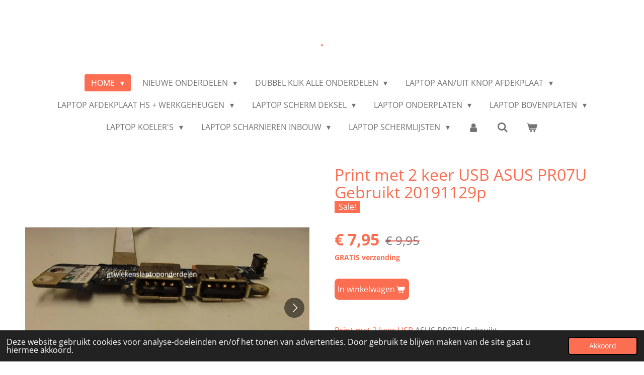

--- FILE ---
content_type: text/html; charset=UTF-8
request_url: https://www.gtwiekenslaptoponderdelen.com/product/677164/print-met-2-keer-usb-asus-pr07u-gebruikt-20191129p
body_size: 34850
content:
<!DOCTYPE html>
<html lang="nl">
    <head>
        <meta http-equiv="Content-Type" content="text/html; charset=utf-8">
        <meta name="viewport" content="width=device-width, initial-scale=1.0, maximum-scale=5.0">
        <meta http-equiv="X-UA-Compatible" content="IE=edge">
        <link rel="canonical" href="https://www.gtwiekenslaptoponderdelen.com/product/677164/print-met-2-keer-usb-asus-pr07u-gebruikt-20191129p">
        <link rel="sitemap" type="application/xml" href="https://www.gtwiekenslaptoponderdelen.com/sitemap.xml">
        <meta property="og:title" content="Print met 2 keer USB ASUS PR07U Gebruikt 20191129p | GTWiekenslaptoponderdelen">
        <meta property="og:url" content="https://www.gtwiekenslaptoponderdelen.com/product/677164/print-met-2-keer-usb-asus-pr07u-gebruikt-20191129p">
        <base href="https://www.gtwiekenslaptoponderdelen.com/">
        <meta name="description" property="og:description" content="Print met 2 keer USB ASUS PR07U Gebruikt
Deze print ziet er uit als nieuw
Onze laptoponderdelen zijn gebruikt
3 Maand garantie vanaf aankoopbon
U koopt daarom de afgebeelde artikel
Levertijd 1 tot 2 werkdagen
Geen verzendkosten binnen Nederland
Bestelnummer 20191129p
Ook bij ons&amp;nbsp;Bovenplaten,&amp;nbsp;Scharnieren, Schermen,&amp;nbsp;Toetsenborden, Brackers, Werkgeheugen, Onderplaten, Schermdeksels, Afdekplaten, LCD Kabels, DVD Kapjes, Inverter board&#039;s, Diverse laptop kabels, Microfoon, Luidsprekers Intern, Simkaart Dummy, WiFi Module&#039;s, WiFi Antenne Laptop, Koeler&#039;s, Afdekplaat HS + Werkgeheugen,Schermlijsten,
&amp;nbsp;">
                <script nonce="12235be4129f0420bcba4c063dcb397e">
            
            window.JOUWWEB = window.JOUWWEB || {};
            window.JOUWWEB.application = window.JOUWWEB.application || {};
            window.JOUWWEB.application = {"backends":[{"domain":"jouwweb.nl","freeDomain":"jouwweb.site"},{"domain":"webador.com","freeDomain":"webadorsite.com"},{"domain":"webador.de","freeDomain":"webadorsite.com"},{"domain":"webador.fr","freeDomain":"webadorsite.com"},{"domain":"webador.es","freeDomain":"webadorsite.com"},{"domain":"webador.it","freeDomain":"webadorsite.com"},{"domain":"jouwweb.be","freeDomain":"jouwweb.site"},{"domain":"webador.ie","freeDomain":"webadorsite.com"},{"domain":"webador.co.uk","freeDomain":"webadorsite.com"},{"domain":"webador.at","freeDomain":"webadorsite.com"},{"domain":"webador.be","freeDomain":"webadorsite.com"},{"domain":"webador.ch","freeDomain":"webadorsite.com"},{"domain":"webador.ch","freeDomain":"webadorsite.com"},{"domain":"webador.mx","freeDomain":"webadorsite.com"},{"domain":"webador.com","freeDomain":"webadorsite.com"},{"domain":"webador.dk","freeDomain":"webadorsite.com"},{"domain":"webador.se","freeDomain":"webadorsite.com"},{"domain":"webador.no","freeDomain":"webadorsite.com"},{"domain":"webador.fi","freeDomain":"webadorsite.com"},{"domain":"webador.ca","freeDomain":"webadorsite.com"},{"domain":"webador.ca","freeDomain":"webadorsite.com"},{"domain":"webador.pl","freeDomain":"webadorsite.com"},{"domain":"webador.com.au","freeDomain":"webadorsite.com"},{"domain":"webador.nz","freeDomain":"webadorsite.com"}],"editorLocale":"nl-NL","editorTimezone":"Europe\/Amsterdam","editorLanguage":"nl","analytics4TrackingId":"G-E6PZPGE4QM","analyticsDimensions":[],"backendDomain":"www.jouwweb.nl","backendShortDomain":"jouwweb.nl","backendKey":"jouwweb-nl","freeWebsiteDomain":"jouwweb.site","noSsl":false,"build":{"reference":"6b41f7b"},"linkHostnames":["www.jouwweb.nl","www.webador.com","www.webador.de","www.webador.fr","www.webador.es","www.webador.it","www.jouwweb.be","www.webador.ie","www.webador.co.uk","www.webador.at","www.webador.be","www.webador.ch","fr.webador.ch","www.webador.mx","es.webador.com","www.webador.dk","www.webador.se","www.webador.no","www.webador.fi","www.webador.ca","fr.webador.ca","www.webador.pl","www.webador.com.au","www.webador.nz"],"assetsUrl":"https:\/\/assets.jwwb.nl","loginUrl":"https:\/\/www.jouwweb.nl\/inloggen","publishUrl":"https:\/\/www.jouwweb.nl\/v2\/website\/1075477\/publish-proxy","adminUserOrIp":false,"pricing":{"plans":{"lite":{"amount":"700","currency":"EUR"},"pro":{"amount":"1200","currency":"EUR"},"business":{"amount":"2400","currency":"EUR"}},"yearlyDiscount":{"price":{"amount":"4800","currency":"EUR"},"ratio":0.17,"percent":"17%","discountPrice":{"amount":"4800","currency":"EUR"},"termPricePerMonth":{"amount":"2400","currency":"EUR"},"termPricePerYear":{"amount":"24000","currency":"EUR"}}},"hcUrl":{"add-product-variants":"https:\/\/help.jouwweb.nl\/hc\/nl\/articles\/28594307773201","basic-vs-advanced-shipping":"https:\/\/help.jouwweb.nl\/hc\/nl\/articles\/28594268794257","html-in-head":"https:\/\/help.jouwweb.nl\/hc\/nl\/articles\/28594336422545","link-domain-name":"https:\/\/help.jouwweb.nl\/hc\/nl\/articles\/28594325307409","optimize-for-mobile":"https:\/\/help.jouwweb.nl\/hc\/nl\/articles\/28594312927121","seo":"https:\/\/help.jouwweb.nl\/hc\/nl\/sections\/28507243966737","transfer-domain-name":"https:\/\/help.jouwweb.nl\/hc\/nl\/articles\/28594325232657","website-not-secure":"https:\/\/help.jouwweb.nl\/hc\/nl\/articles\/28594252935825"}};
            window.JOUWWEB.brand = {"type":"jouwweb","name":"JouwWeb","domain":"JouwWeb.nl","supportEmail":"support@jouwweb.nl"};
                    
                window.JOUWWEB = window.JOUWWEB || {};
                window.JOUWWEB.websiteRendering = {"locale":"nl-NL","timezone":"Europe\/Amsterdam","routes":{"api\/upload\/product-field":"\/_api\/upload\/product-field","checkout\/cart":"\/winkelwagen","payment":"\/bestelling-afronden\/:publicOrderId","payment\/forward":"\/bestelling-afronden\/:publicOrderId\/forward","public-order":"\/bestelling\/:publicOrderId","checkout\/authorize":"\/winkelwagen\/authorize\/:gateway","wishlist":"\/verlanglijst"}};
                                                    window.JOUWWEB.website = {"id":1075477,"locale":"nl-NL","enabled":true,"title":"GTWiekenslaptoponderdelen","hasTitle":true,"roleOfLoggedInUser":null,"ownerLocale":"nl-NL","plan":"business","freeWebsiteDomain":"jouwweb.site","backendKey":"jouwweb-nl","currency":"EUR","defaultLocale":"nl-NL","url":"https:\/\/www.gtwiekenslaptoponderdelen.com\/","homepageSegmentId":4168071,"category":"webshop","isOffline":false,"isPublished":true,"locales":["nl-NL"],"allowed":{"ads":false,"credits":true,"externalLinks":true,"slideshow":true,"customDefaultSlideshow":true,"hostedAlbums":true,"moderators":true,"mailboxQuota":10,"statisticsVisitors":true,"statisticsDetailed":true,"statisticsMonths":-1,"favicon":true,"password":true,"freeDomains":0,"freeMailAccounts":1,"canUseLanguages":false,"fileUpload":true,"legacyFontSize":false,"webshop":true,"products":-1,"imageText":false,"search":true,"audioUpload":true,"videoUpload":5000,"allowDangerousForms":false,"allowHtmlCode":true,"mobileBar":true,"sidebar":false,"poll":false,"allowCustomForms":true,"allowBusinessListing":true,"allowCustomAnalytics":true,"allowAccountingLink":true,"digitalProducts":true,"sitemapElement":true},"mobileBar":{"enabled":true,"theme":"dark","email":{"active":true,"value":"info@gtwiekens.nl"},"location":{"active":true,"value":"Feiko Clockstraat 95, Oude Pekela"},"phone":{"active":true,"value":"+31597613074"},"whatsapp":{"active":true,"value":"+31655904804"},"social":{"active":false,"network":"facebook"}},"webshop":{"enabled":true,"currency":"EUR","taxEnabled":false,"taxInclusive":true,"vatDisclaimerVisible":false,"orderNotice":"<p>Indien u speciale wensen heeft kunt u deze doorgeven via het Opmerkingen-veld in de laatste stap.<\/p>","orderConfirmation":"<p>Hartelijk bedankt voor uw bestelling! U ontvangt zo spoedig mogelijk bericht van ons over de afhandeling van uw bestelling.<\/p>","freeShipping":true,"freeShippingAmount":"0.00","shippingDisclaimerVisible":false,"pickupAllowed":false,"couponAllowed":false,"detailsPageAvailable":true,"socialMediaVisible":true,"termsPage":null,"termsPageUrl":null,"extraTerms":null,"pricingVisible":true,"orderButtonVisible":true,"shippingAdvanced":true,"shippingAdvancedBackEnd":true,"soldOutVisible":false,"backInStockNotificationEnabled":false,"canAddProducts":true,"nextOrderNumber":24414,"allowedServicePoints":[],"sendcloudConfigured":false,"sendcloudFallbackPublicKey":"a3d50033a59b4a598f1d7ce7e72aafdf","taxExemptionAllowed":true,"invoiceComment":null,"emptyCartVisible":true,"minimumOrderPrice":null,"productNumbersEnabled":false,"wishlistEnabled":false,"hideTaxOnCart":false},"isTreatedAsWebshop":true};                            window.JOUWWEB.cart = {"products":[],"coupon":null,"shippingCountryCode":null,"shippingChoice":null,"breakdown":[]};                            window.JOUWWEB.scripts = ["website-rendering\/webshop"];                        window.parent.JOUWWEB.colorPalette = window.JOUWWEB.colorPalette;
        </script>
                <title>Print met 2 keer USB ASUS PR07U Gebruikt 20191129p | GTWiekenslaptoponderdelen</title>
                                                                            <meta property="og:image" content="https&#x3A;&#x2F;&#x2F;primary.jwwb.nl&#x2F;public&#x2F;n&#x2F;p&#x2F;p&#x2F;temp-vbezsyvigshiawqkxbxk&#x2F;j6rnu8&#x2F;20191129.jpg">
                    <meta property="og:image" content="https&#x3A;&#x2F;&#x2F;primary.jwwb.nl&#x2F;public&#x2F;n&#x2F;p&#x2F;p&#x2F;temp-vbezsyvigshiawqkxbxk&#x2F;d04pdq&#x2F;20191129a.jpg">
                    <meta property="og:image" content="https&#x3A;&#x2F;&#x2F;primary.jwwb.nl&#x2F;public&#x2F;n&#x2F;p&#x2F;p&#x2F;temp-vbezsyvigshiawqkxbxk&#x2F;ly67yf&#x2F;20191129b.jpg">
                    <meta property="og:image" content="https&#x3A;&#x2F;&#x2F;primary.jwwb.nl&#x2F;public&#x2F;n&#x2F;p&#x2F;p&#x2F;temp-vbezsyvigshiawqkxbxk&#x2F;sycn15&#x2F;20191129c.jpg">
                                    <meta name="twitter:card" content="summary_large_image">
                        <meta property="twitter:image" content="https&#x3A;&#x2F;&#x2F;primary.jwwb.nl&#x2F;public&#x2F;n&#x2F;p&#x2F;p&#x2F;temp-vbezsyvigshiawqkxbxk&#x2F;j6rnu8&#x2F;20191129.jpg">
                                                    <script src="https://www.googletagmanager.com/gtag/js?id=UA-137715560-1" nonce="12235be4129f0420bcba4c063dcb397e" data-turbo-track="reload" async></script>
<script src="https://plausible.io/js/script.manual.js" nonce="12235be4129f0420bcba4c063dcb397e" data-turbo-track="reload" defer data-domain="shard2.jouwweb.nl"></script>
<link rel="stylesheet" type="text/css" href="https://gfonts.jwwb.nl/css?display=fallback&amp;family=Open+Sans%3A400%2C700%2C400italic%2C700italic" nonce="12235be4129f0420bcba4c063dcb397e" data-turbo-track="dynamic">
<script src="https://assets.jwwb.nl/assets/build/website-rendering/nl-NL.js?bust=af8dcdef13a1895089e9" nonce="12235be4129f0420bcba4c063dcb397e" data-turbo-track="reload" defer></script>
<script src="https://assets.jwwb.nl/assets/website-rendering/runtime.cee983c75391f900fb05.js?bust=4ce5de21b577bc4120dd" nonce="12235be4129f0420bcba4c063dcb397e" data-turbo-track="reload" defer></script>
<script src="https://assets.jwwb.nl/assets/website-rendering/812.881ee67943804724d5af.js?bust=78ab7ad7d6392c42d317" nonce="12235be4129f0420bcba4c063dcb397e" data-turbo-track="reload" defer></script>
<script src="https://assets.jwwb.nl/assets/website-rendering/main.6f3b76e6daa809beb5d3.js?bust=4fe49ad11687c7986bba" nonce="12235be4129f0420bcba4c063dcb397e" data-turbo-track="reload" defer></script>
<link rel="preload" href="https://assets.jwwb.nl/assets/website-rendering/styles.b83234e565c3f5d36f30.css?bust=04d802c8a3278e841c1d" as="style">
<link rel="preload" href="https://assets.jwwb.nl/assets/website-rendering/fonts/icons-website-rendering/font/website-rendering.woff2?bust=bd2797014f9452dadc8e" as="font" crossorigin>
<link rel="preconnect" href="https://gfonts.jwwb.nl">
<link rel="stylesheet" type="text/css" href="https://assets.jwwb.nl/assets/website-rendering/styles.b83234e565c3f5d36f30.css?bust=04d802c8a3278e841c1d" nonce="12235be4129f0420bcba4c063dcb397e" data-turbo-track="dynamic">
<link rel="preconnect" href="https://assets.jwwb.nl">
<link rel="preconnect" href="https://www.google-analytics.com">
<link rel="stylesheet" type="text/css" href="https://primary.jwwb.nl/public/n/p/p/temp-vbezsyvigshiawqkxbxk/style.css?bust=1768909417" nonce="12235be4129f0420bcba4c063dcb397e" data-turbo-track="dynamic">    </head>
    <body
        id="top"
        class="jw-is-no-slideshow jw-header-is-text jw-is-segment-product jw-is-frontend jw-is-no-sidebar jw-is-no-messagebar jw-is-no-touch-device jw-is-no-mobile"
                                    data-jouwweb-page="677164"
                                                data-jouwweb-segment-id="677164"
                                                data-jouwweb-segment-type="product"
                                                data-template-threshold="1020"
                                                data-template-name="clean"
                            itemscope
        itemtype="https://schema.org/Product"
    >
                                    <meta itemprop="url" content="https://www.gtwiekenslaptoponderdelen.com/product/677164/print-met-2-keer-usb-asus-pr07u-gebruikt-20191129p">
        <a href="#main-content" class="jw-skip-link">
            Ga direct naar de hoofdinhoud        </a>
        <div class="jw-background"></div>
        <div class="jw-body">
            <div class="jw-mobile-menu jw-mobile-is-text js-mobile-menu">
            <button
            type="button"
            class="jw-mobile-menu__button jw-mobile-toggle"
            aria-label="Open / sluit menu"
        >
            <span class="jw-icon-burger"></span>
        </button>
        <div class="jw-mobile-header jw-mobile-header--text">
        <a            class="jw-mobile-header-content"
                            href="/"
                        >
                                        <div class="jw-mobile-text">
                    <span style="display: inline-block; font-size: 16px;"><span style="display: inline-block; font-size: 30px;"><span style="display: inline-block; font-size: 30px;"><span style="display: inline-block; font-size: 30px;"><span style="display: inline-block; font-size: 30px;">.</span></span></span></span></span>                </div>
                    </a>
    </div>

        <a
        href="/winkelwagen"
        class="jw-mobile-menu__button jw-mobile-header-cart"
        aria-label="Bekijk winkelwagen"
    >
        <span class="jw-icon-badge-wrapper">
            <span class="website-rendering-icon-basket" aria-hidden="true"></span>
            <span class="jw-icon-badge hidden" aria-hidden="true"></span>
        </span>
    </a>
    
    </div>
    <div class="jw-mobile-menu-search jw-mobile-menu-search--hidden">
        <form
            action="/zoeken"
            method="get"
            class="jw-mobile-menu-search__box"
        >
            <input
                type="text"
                name="q"
                value=""
                placeholder="Zoeken..."
                class="jw-mobile-menu-search__input"
                aria-label="Zoeken"
            >
            <button type="submit" class="jw-btn jw-btn--style-flat jw-mobile-menu-search__button" aria-label="Zoeken">
                <span class="website-rendering-icon-search" aria-hidden="true"></span>
            </button>
            <button type="button" class="jw-btn jw-btn--style-flat jw-mobile-menu-search__button js-cancel-search" aria-label="Zoekopdracht annuleren">
                <span class="website-rendering-icon-cancel" aria-hidden="true"></span>
            </button>
        </form>
    </div>
            <div class="topmenu">
    <header>
        <div class="topmenu-inner js-topbar-content-container">
            <div class="jw-header-logo">
        <div
    class="jw-header jw-header-title-container jw-header-text jw-header-text-toggle"
    data-stylable="true"
>
    <a        id="jw-header-title"
        class="jw-header-title"
                    href="/"
            >
        <span style="display: inline-block; font-size: 16px;"><span style="display: inline-block; font-size: 30px;"><span style="display: inline-block; font-size: 30px;"><span style="display: inline-block; font-size: 30px;"><span style="display: inline-block; font-size: 30px;">.</span></span></span></span></span>    </a>
</div>
</div>
            <nav class="menu jw-menu-copy">
                <ul
    id="jw-menu"
    class="jw-menu jw-menu-horizontal"
            >
            <li
    class="jw-menu-item jw-menu-has-submenu jw-menu-is-active"
>
        <a        class="jw-menu-link js-active-menu-item"
        href="/"                                            data-page-link-id="4168071"
                            >
                <span class="">
            Home        </span>
                    <span class="jw-arrow jw-arrow-toplevel"></span>
            </a>
                    <ul
            class="jw-submenu"
                    >
                            <li
    class="jw-menu-item jw-menu-has-submenu"
>
        <a        class="jw-menu-link"
        href="/over-ons"                                            data-page-link-id="4168112"
                            >
                <span class="">
            Over Ons        </span>
                    <span class="jw-arrow"></span>
            </a>
                    <ul
            class="jw-submenu"
                    >
                            <li
    class="jw-menu-item"
>
        <a        class="jw-menu-link"
        href="/over-ons/algemene-voorwaarden"                                            data-page-link-id="4171925"
                            >
                <span class="">
            Algemene voorwaarden        </span>
            </a>
                </li>
                            <li
    class="jw-menu-item"
>
        <a        class="jw-menu-link"
        href="/over-ons/contact"                                            data-page-link-id="4168113"
                            >
                <span class="">
            Contact        </span>
            </a>
                </li>
                            <li
    class="jw-menu-item"
>
        <a        class="jw-menu-link"
        href="/over-ons/links"                                            data-page-link-id="4202254"
                            >
                <span class="">
            Links        </span>
            </a>
                </li>
                            <li
    class="jw-menu-item"
>
        <a        class="jw-menu-link"
        href="/over-ons/blog"                                            data-page-link-id="15921734"
                            >
                <span class="">
            Blog        </span>
            </a>
                </li>
                            <li
    class="jw-menu-item"
>
        <a        class="jw-menu-link"
        href="/over-ons/privacyverklaring"                                            data-page-link-id="4171932"
                            >
                <span class="">
            Privacyverklaring        </span>
            </a>
                </li>
                    </ul>
        </li>
                    </ul>
        </li>
            <li
    class="jw-menu-item jw-menu-has-submenu"
>
        <a        class="jw-menu-link"
        href="/nieuwe-onderdelen-1"                                            data-page-link-id="24369383"
                            >
                <span class="">
            Nieuwe Onderdelen        </span>
                    <span class="jw-arrow jw-arrow-toplevel"></span>
            </a>
                    <ul
            class="jw-submenu"
                    >
                            <li
    class="jw-menu-item"
>
        <a        class="jw-menu-link"
        href="/nieuwe-onderdelen-1/marmitek"                                            data-page-link-id="24491135"
                            >
                <span class="">
            Marmitek        </span>
            </a>
                </li>
                            <li
    class="jw-menu-item"
>
        <a        class="jw-menu-link"
        href="/nieuwe-onderdelen-1/pc-voeding"                                            data-page-link-id="24449194"
                            >
                <span class="">
            PC Voeding        </span>
            </a>
                </li>
                            <li
    class="jw-menu-item"
>
        <a        class="jw-menu-link"
        href="/nieuwe-onderdelen-1/toetsenbord-nieuw"                                            data-page-link-id="24473109"
                            >
                <span class="">
            Toetsenbord Nieuw        </span>
            </a>
                </li>
                            <li
    class="jw-menu-item"
>
        <a        class="jw-menu-link"
        href="/nieuwe-onderdelen-1/stick-s"                                            data-page-link-id="24494494"
                            >
                <span class="">
            Stick&#039;s        </span>
            </a>
                </li>
                            <li
    class="jw-menu-item"
>
        <a        class="jw-menu-link"
        href="/nieuwe-onderdelen-1/luidsprekers-opbouw"                                            data-page-link-id="24499167"
                            >
                <span class="">
            Luidsprekers Opbouw        </span>
            </a>
                </li>
                            <li
    class="jw-menu-item"
>
        <a        class="jw-menu-link"
        href="/nieuwe-onderdelen-1/behuizing-hard-disk"                                            data-page-link-id="24897417"
                            >
                <span class="">
            Behuizing Hard Disk        </span>
            </a>
                </li>
                            <li
    class="jw-menu-item"
>
        <a        class="jw-menu-link"
        href="/nieuwe-onderdelen-1/laptop-koeler"                                            data-page-link-id="24897838"
                            >
                <span class="">
            Laptop Koeler        </span>
            </a>
                </li>
                            <li
    class="jw-menu-item"
>
        <a        class="jw-menu-link"
        href="/nieuwe-onderdelen-1/usb-digital-microphone"                                            data-page-link-id="27826953"
                            >
                <span class="">
            USB Digital  Microphone        </span>
            </a>
                </li>
                    </ul>
        </li>
            <li
    class="jw-menu-item jw-menu-has-submenu"
>
        <a        class="jw-menu-link"
        href="/dubbel-klik-alle-onderdelen"                                            data-page-link-id="4168158"
                            >
                <span class="">
            Dubbel klik alle onderdelen        </span>
                    <span class="jw-arrow jw-arrow-toplevel"></span>
            </a>
                    <ul
            class="jw-submenu"
                    >
                            <li
    class="jw-menu-item"
>
        <a        class="jw-menu-link"
        href="/dubbel-klik-alle-onderdelen/cpu-s"                                            data-page-link-id="11166065"
                            >
                <span class="">
            CPU&#039;s        </span>
            </a>
                </li>
                            <li
    class="jw-menu-item"
>
        <a        class="jw-menu-link"
        href="/dubbel-klik-alle-onderdelen/sd-kaarten"                                            data-page-link-id="10029901"
                            >
                <span class="">
            SD Kaarten        </span>
            </a>
                </li>
                            <li
    class="jw-menu-item jw-menu-has-submenu"
>
        <a        class="jw-menu-link"
        href="/dubbel-klik-alle-onderdelen/geheugen-256mb-512mb"                                            data-page-link-id="8633825"
                            >
                <span class="">
            Geheugen 256MB 512MB        </span>
                    <span class="jw-arrow"></span>
            </a>
                    <ul
            class="jw-submenu"
                    >
                            <li
    class="jw-menu-item"
>
        <a        class="jw-menu-link"
        href="/dubbel-klik-alle-onderdelen/geheugen-256mb-512mb/geheugen-256mb"                                            data-page-link-id="30136383"
                            >
                <span class="">
            Geheugen 256MB        </span>
            </a>
                </li>
                            <li
    class="jw-menu-item"
>
        <a        class="jw-menu-link"
        href="/dubbel-klik-alle-onderdelen/geheugen-256mb-512mb/geheugen-512mb"                                            data-page-link-id="30136414"
                            >
                <span class="">
            Geheugen 512MB        </span>
            </a>
                </li>
                    </ul>
        </li>
                            <li
    class="jw-menu-item jw-menu-has-submenu"
>
        <a        class="jw-menu-link"
        href="/dubbel-klik-alle-onderdelen/geheugen-ddr2"                                            data-page-link-id="4168165"
                            >
                <span class="">
            Geheugen DDR2        </span>
                    <span class="jw-arrow"></span>
            </a>
                    <ul
            class="jw-submenu"
                    >
                            <li
    class="jw-menu-item"
>
        <a        class="jw-menu-link"
        href="/dubbel-klik-alle-onderdelen/geheugen-ddr2/werkgeheugen-ddr2-1gb"                                            data-page-link-id="8631030"
                            >
                <span class="">
            Werkgeheugen DDR2 1Gb        </span>
            </a>
                </li>
                            <li
    class="jw-menu-item"
>
        <a        class="jw-menu-link"
        href="/dubbel-klik-alle-onderdelen/geheugen-ddr2/werkgeheugen-ddr2-2gb"                                            data-page-link-id="8631039"
                            >
                <span class="">
            Werkgeheugen DDR2 2Gb        </span>
            </a>
                </li>
                            <li
    class="jw-menu-item"
>
        <a        class="jw-menu-link"
        href="/dubbel-klik-alle-onderdelen/geheugen-ddr2/werkgeheugen-ddr2-4gb"                                            data-page-link-id="30071283"
                            >
                <span class="">
            Werkgeheugen DDR2 4GB        </span>
            </a>
                </li>
                    </ul>
        </li>
                            <li
    class="jw-menu-item jw-menu-has-submenu"
>
        <a        class="jw-menu-link"
        href="/dubbel-klik-alle-onderdelen/werkgeheugen-ddr3"                                            data-page-link-id="4168186"
                            >
                <span class="">
            Werkgeheugen DDR3        </span>
                    <span class="jw-arrow"></span>
            </a>
                    <ul
            class="jw-submenu"
                    >
                            <li
    class="jw-menu-item"
>
        <a        class="jw-menu-link"
        href="/dubbel-klik-alle-onderdelen/werkgeheugen-ddr3/werkgeheugen-ddr3-1gb"                                            data-page-link-id="8631048"
                            >
                <span class="">
            Werkgeheugen DDR3 1Gb        </span>
            </a>
                </li>
                            <li
    class="jw-menu-item"
>
        <a        class="jw-menu-link"
        href="/dubbel-klik-alle-onderdelen/werkgeheugen-ddr3/werkgeheugen-ddr3-2gb"                                            data-page-link-id="8631061"
                            >
                <span class="">
            Werkgeheugen DDR3 2Gb        </span>
            </a>
                </li>
                            <li
    class="jw-menu-item"
>
        <a        class="jw-menu-link"
        href="/dubbel-klik-alle-onderdelen/werkgeheugen-ddr3/werkgeheugen-ddr3-4gb"                                            data-page-link-id="10977647"
                            >
                <span class="">
            Werkgeheugen DDR3  4Gb        </span>
            </a>
                </li>
                            <li
    class="jw-menu-item"
>
        <a        class="jw-menu-link"
        href="/dubbel-klik-alle-onderdelen/werkgeheugen-ddr3/werkgeheugen-ddr3-8gb"                                            data-page-link-id="11579898"
                            >
                <span class="">
            Werkgeheugen DDR3 8GB        </span>
            </a>
                </li>
                    </ul>
        </li>
                            <li
    class="jw-menu-item"
>
        <a        class="jw-menu-link"
        href="/dubbel-klik-alle-onderdelen/harde-schijven-ide"                                            data-page-link-id="4168187"
                            >
                <span class="">
            Harde Schijven IDE        </span>
            </a>
                </li>
                            <li
    class="jw-menu-item"
>
        <a        class="jw-menu-link"
        href="/dubbel-klik-alle-onderdelen/harde-schijven-sata"                                            data-page-link-id="4168189"
                            >
                <span class="">
            Harde Schijven SATA        </span>
            </a>
                </li>
                            <li
    class="jw-menu-item"
>
        <a        class="jw-menu-link"
        href="/dubbel-klik-alle-onderdelen/ssd-nieuw"                                            data-page-link-id="9828189"
                            >
                <span class="">
            SSD NIEUW        </span>
            </a>
                </li>
                            <li
    class="jw-menu-item"
>
        <a        class="jw-menu-link"
        href="/dubbel-klik-alle-onderdelen/koppelstukken-optical-drive-connector"                                            data-page-link-id="9905472"
                            >
                <span class="">
            Koppelstukken Optical Drive Connector        </span>
            </a>
                </li>
                            <li
    class="jw-menu-item"
>
        <a        class="jw-menu-link"
        href="/dubbel-klik-alle-onderdelen/overige"                                            data-page-link-id="4168190"
                            >
                <span class="">
            Overige        </span>
            </a>
                </li>
                            <li
    class="jw-menu-item jw-menu-has-submenu"
>
        <a        class="jw-menu-link"
        href="/dubbel-klik-alle-onderdelen/laptop-bracket-s"                                            data-page-link-id="4168191"
                            >
                <span class="">
            Laptop Bracket&#039;s        </span>
                    <span class="jw-arrow"></span>
            </a>
                    <ul
            class="jw-submenu"
                    >
                            <li
    class="jw-menu-item"
>
        <a        class="jw-menu-link"
        href="/dubbel-klik-alle-onderdelen/laptop-bracket-s/brackert-acer"                                            data-page-link-id="11127588"
                            >
                <span class="">
            Brackert ACER        </span>
            </a>
                </li>
                            <li
    class="jw-menu-item"
>
        <a        class="jw-menu-link"
        href="/dubbel-klik-alle-onderdelen/laptop-bracket-s/brackert-asus"                                            data-page-link-id="11127726"
                            >
                <span class="">
            Brackert ASUS        </span>
            </a>
                </li>
                            <li
    class="jw-menu-item"
>
        <a        class="jw-menu-link"
        href="/dubbel-klik-alle-onderdelen/laptop-bracket-s/brackert-dell"                                            data-page-link-id="11127777"
                            >
                <span class="">
            Brackert DELL        </span>
            </a>
                </li>
                            <li
    class="jw-menu-item"
>
        <a        class="jw-menu-link"
        href="/dubbel-klik-alle-onderdelen/laptop-bracket-s/brackert-fujitsu-siemens"                                            data-page-link-id="13700622"
                            >
                <span class="">
            Brackert Fujitsu/Siemens        </span>
            </a>
                </li>
                            <li
    class="jw-menu-item"
>
        <a        class="jw-menu-link"
        href="/dubbel-klik-alle-onderdelen/laptop-bracket-s/bracket-hp"                                            data-page-link-id="11125750"
                            >
                <span class="">
            Bracket HP        </span>
            </a>
                </li>
                            <li
    class="jw-menu-item"
>
        <a        class="jw-menu-link"
        href="/dubbel-klik-alle-onderdelen/laptop-bracket-s/brackert-lenovo"                                            data-page-link-id="12646578"
                            >
                <span class="">
            Brackert LENOVO        </span>
            </a>
                </li>
                            <li
    class="jw-menu-item"
>
        <a        class="jw-menu-link"
        href="/dubbel-klik-alle-onderdelen/laptop-bracket-s/brackert-medion"                                            data-page-link-id="12646305"
                            >
                <span class="">
            Brackert MEDION        </span>
            </a>
                </li>
                            <li
    class="jw-menu-item"
>
        <a        class="jw-menu-link"
        href="/dubbel-klik-alle-onderdelen/laptop-bracket-s/brackert-packard-bell"                                            data-page-link-id="12646765"
                            >
                <span class="">
            Brackert Packard Bell        </span>
            </a>
                </li>
                            <li
    class="jw-menu-item"
>
        <a        class="jw-menu-link"
        href="/dubbel-klik-alle-onderdelen/laptop-bracket-s/brackert-samsung"                                            data-page-link-id="12646813"
                            >
                <span class="">
            Brackert Samsung        </span>
            </a>
                </li>
                            <li
    class="jw-menu-item"
>
        <a        class="jw-menu-link"
        href="/dubbel-klik-alle-onderdelen/laptop-bracket-s/brackert-sony"                                            data-page-link-id="12646387"
                            >
                <span class="">
            Brackert Sony        </span>
            </a>
                </li>
                            <li
    class="jw-menu-item"
>
        <a        class="jw-menu-link"
        href="/dubbel-klik-alle-onderdelen/laptop-bracket-s/brackert-toshiba"                                            data-page-link-id="12646670"
                            >
                <span class="">
            Brackert  Toshiba        </span>
            </a>
                </li>
                            <li
    class="jw-menu-item"
>
        <a        class="jw-menu-link"
        href="/dubbel-klik-alle-onderdelen/laptop-bracket-s/moederbord-bracket"                                            data-page-link-id="11264728"
                            >
                <span class="">
            Moederbord Bracket        </span>
            </a>
                </li>
                    </ul>
        </li>
                            <li
    class="jw-menu-item jw-menu-has-submenu"
>
        <a        class="jw-menu-link"
        href="/dubbel-klik-alle-onderdelen/laptop-toetsenborden"                                            data-page-link-id="4168162"
                            >
                <span class="">
            Laptop Toetsenborden        </span>
                    <span class="jw-arrow"></span>
            </a>
                    <ul
            class="jw-submenu"
                    >
                            <li
    class="jw-menu-item"
>
        <a        class="jw-menu-link"
        href="/dubbel-klik-alle-onderdelen/laptop-toetsenborden/toetsenborden-acer-qwerty"                                            data-page-link-id="8263971"
                            >
                <span class="">
            Toetsenborden ACER Qwerty        </span>
            </a>
                </li>
                            <li
    class="jw-menu-item"
>
        <a        class="jw-menu-link"
        href="/dubbel-klik-alle-onderdelen/laptop-toetsenborden/toetsenborden-asus-qwerty"                                            data-page-link-id="8263972"
                            >
                <span class="">
            Toetsenborden ASUS Qwerty        </span>
            </a>
                </li>
                            <li
    class="jw-menu-item"
>
        <a        class="jw-menu-link"
        href="/dubbel-klik-alle-onderdelen/laptop-toetsenborden/toetsenbord-balinea-qwerty"                                            data-page-link-id="11412539"
                            >
                <span class="">
            Toetsenbord Balinea Qwerty        </span>
            </a>
                </li>
                            <li
    class="jw-menu-item"
>
        <a        class="jw-menu-link"
        href="/dubbel-klik-alle-onderdelen/laptop-toetsenborden/toetsenborden-dell-qwerty"                                            data-page-link-id="8263973"
                            >
                <span class="">
            Toetsenborden DELL Qwerty        </span>
            </a>
                </li>
                            <li
    class="jw-menu-item"
>
        <a        class="jw-menu-link"
        href="/dubbel-klik-alle-onderdelen/laptop-toetsenborden/toetsenbord-haier-qwerty"                                            data-page-link-id="8540833"
                            >
                <span class="">
            Toetsenbord Haier Qwerty        </span>
            </a>
                </li>
                            <li
    class="jw-menu-item"
>
        <a        class="jw-menu-link"
        href="/dubbel-klik-alle-onderdelen/laptop-toetsenborden/toetsenbord-fujitsu-siemens-qwerty"                                            data-page-link-id="8263980"
                            >
                <span class="">
            Toetsenbord Fujitsu/Siemens Qwerty        </span>
            </a>
                </li>
                            <li
    class="jw-menu-item"
>
        <a        class="jw-menu-link"
        href="/dubbel-klik-alle-onderdelen/laptop-toetsenborden/toetsenborden-hp-compaq-qwerty"                                            data-page-link-id="8263987"
                            >
                <span class="">
            Toetsenborden HP Compaq Qwerty        </span>
            </a>
                </li>
                            <li
    class="jw-menu-item"
>
        <a        class="jw-menu-link"
        href="/dubbel-klik-alle-onderdelen/laptop-toetsenborden/toetsenborden-sony-qwerty"                                            data-page-link-id="8264918"
                            >
                <span class="">
            Toetsenborden Sony Qwerty        </span>
            </a>
                </li>
                            <li
    class="jw-menu-item"
>
        <a        class="jw-menu-link"
        href="/dubbel-klik-alle-onderdelen/laptop-toetsenborden/toetsenborden-medion-qwerty"                                            data-page-link-id="8263993"
                            >
                <span class="">
            Toetsenborden Medion Qwerty        </span>
            </a>
                </li>
                            <li
    class="jw-menu-item"
>
        <a        class="jw-menu-link"
        href="/dubbel-klik-alle-onderdelen/laptop-toetsenborden/toetsenborden-targa-visionary"                                            data-page-link-id="9928706"
                            >
                <span class="">
            Toetsenborden TARGA Visionary        </span>
            </a>
                </li>
                            <li
    class="jw-menu-item"
>
        <a        class="jw-menu-link"
        href="/dubbel-klik-alle-onderdelen/laptop-toetsenborden/toetsenborden-toshiba-qwerty"                                            data-page-link-id="8264957"
                            >
                <span class="">
            Toetsenborden Toshiba Qwerty        </span>
            </a>
                </li>
                            <li
    class="jw-menu-item"
>
        <a        class="jw-menu-link"
        href="/dubbel-klik-alle-onderdelen/laptop-toetsenborden/toetsenborden-lenovo-qwerty"                                            data-page-link-id="8264959"
                            >
                <span class="">
            Toetsenborden Lenovo Qwerty        </span>
            </a>
                </li>
                            <li
    class="jw-menu-item"
>
        <a        class="jw-menu-link"
        href="/dubbel-klik-alle-onderdelen/laptop-toetsenborden/toetsenborden-terra-qwerty"                                            data-page-link-id="8264962"
                            >
                <span class="">
            Toetsenborden Terra Qwerty        </span>
            </a>
                </li>
                            <li
    class="jw-menu-item"
>
        <a        class="jw-menu-link"
        href="/dubbel-klik-alle-onderdelen/laptop-toetsenborden/toetsenborden-msi-qwerty"                                            data-page-link-id="8264922"
                            >
                <span class="">
            Toetsenborden MSI Qwerty        </span>
            </a>
                </li>
                            <li
    class="jw-menu-item"
>
        <a        class="jw-menu-link"
        href="/dubbel-klik-alle-onderdelen/laptop-toetsenborden/toetsenborden-peaq"                                            data-page-link-id="9903462"
                            >
                <span class="">
            Toetsenborden PEAQ        </span>
            </a>
                </li>
                            <li
    class="jw-menu-item"
>
        <a        class="jw-menu-link"
        href="/dubbel-klik-alle-onderdelen/laptop-toetsenborden/toetsenborden-packard-bell-qwerty"                                            data-page-link-id="8268589"
                            >
                <span class="">
            Toetsenborden Packard Bell Qwerty        </span>
            </a>
                </li>
                            <li
    class="jw-menu-item"
>
        <a        class="jw-menu-link"
        href="/dubbel-klik-alle-onderdelen/laptop-toetsenborden/toetsenborden-samsung-qwerty"                                            data-page-link-id="8267977"
                            >
                <span class="">
            Toetsenborden Samsung Qwerty        </span>
            </a>
                </li>
                            <li
    class="jw-menu-item"
>
        <a        class="jw-menu-link"
        href="/dubbel-klik-alle-onderdelen/laptop-toetsenborden/toetsenborden-dell-azerty"                                            data-page-link-id="8269340"
                            >
                <span class="">
            Toetsenborden Dell Azerty        </span>
            </a>
                </li>
                            <li
    class="jw-menu-item"
>
        <a        class="jw-menu-link"
        href="/dubbel-klik-alle-onderdelen/laptop-toetsenborden/toetsenborden-nec-qwerty"                                            data-page-link-id="8271573"
                            >
                <span class="">
            Toetsenborden NEC Qwerty        </span>
            </a>
                </li>
                            <li
    class="jw-menu-item"
>
        <a        class="jw-menu-link"
        href="/dubbel-klik-alle-onderdelen/laptop-toetsenborden/toetsenborden-eee-qwerty"                                            data-page-link-id="8273842"
                            >
                <span class="">
            Toetsenborden Eee Qwerty        </span>
            </a>
                </li>
                            <li
    class="jw-menu-item"
>
        <a        class="jw-menu-link"
        href="/dubbel-klik-alle-onderdelen/laptop-toetsenborden/toetsenbord-ibm-qwerty"                                            data-page-link-id="8362390"
                            >
                <span class="">
            Toetsenbord IBM Qwerty        </span>
            </a>
                </li>
                    </ul>
        </li>
                            <li
    class="jw-menu-item jw-menu-has-submenu"
>
        <a        class="jw-menu-link"
        href="/dubbel-klik-alle-onderdelen/laptop-schermen"                                            data-page-link-id="4168193"
                            >
                <span class="">
            Laptop Schermen        </span>
                    <span class="jw-arrow"></span>
            </a>
                    <ul
            class="jw-submenu"
                    >
                            <li
    class="jw-menu-item"
>
        <a        class="jw-menu-link"
        href="/dubbel-klik-alle-onderdelen/laptop-schermen/laptop-schermen-12-9-inch"                                            data-page-link-id="8249482"
                            >
                <span class="">
            Laptop Schermen 12,9 inch        </span>
            </a>
                </li>
                            <li
    class="jw-menu-item"
>
        <a        class="jw-menu-link"
        href="/dubbel-klik-alle-onderdelen/laptop-schermen/laptop-schermen-13-9-inch"                                            data-page-link-id="8249422"
                            >
                <span class="">
            Laptop Schermen 13,9 inch        </span>
            </a>
                </li>
                            <li
    class="jw-menu-item"
>
        <a        class="jw-menu-link"
        href="/dubbel-klik-alle-onderdelen/laptop-schermen/laptop-schermen-14-5-inch"                                            data-page-link-id="8235575"
                            >
                <span class="">
            Laptop Schermen 14,5 inch        </span>
            </a>
                </li>
                            <li
    class="jw-menu-item"
>
        <a        class="jw-menu-link"
        href="/dubbel-klik-alle-onderdelen/laptop-schermen/laptop-schermen-15-3-inch"                                            data-page-link-id="8239178"
                            >
                <span class="">
            Laptop Schermen 15,3 inch        </span>
            </a>
                </li>
                            <li
    class="jw-menu-item"
>
        <a        class="jw-menu-link"
        href="/dubbel-klik-alle-onderdelen/laptop-schermen/laptop-schermen-15-5-inch"                                            data-page-link-id="8239200"
                            >
                <span class="">
            Laptop Schermen 15,5 inch        </span>
            </a>
                </li>
                            <li
    class="jw-menu-item"
>
        <a        class="jw-menu-link"
        href="/dubbel-klik-alle-onderdelen/laptop-schermen/laptop-schermen-16-3-inch"                                            data-page-link-id="8249112"
                            >
                <span class="">
            Laptop Schermen 16,3 inch        </span>
            </a>
                </li>
                            <li
    class="jw-menu-item"
>
        <a        class="jw-menu-link"
        href="/dubbel-klik-alle-onderdelen/laptop-schermen/laptop-schermen-17-inch"                                            data-page-link-id="8235208"
                            >
                <span class="">
            Laptop Schermen 17 inch        </span>
            </a>
                </li>
                            <li
    class="jw-menu-item"
>
        <a        class="jw-menu-link"
        href="/dubbel-klik-alle-onderdelen/laptop-schermen/laptop-schermen-17-3-inch"                                            data-page-link-id="8235167"
                            >
                <span class="">
            Laptop Schermen 17,3 inch        </span>
            </a>
                </li>
                            <li
    class="jw-menu-item"
>
        <a        class="jw-menu-link"
        href="/dubbel-klik-alle-onderdelen/laptop-schermen/laptop-scherm-18-5-inch"                                            data-page-link-id="8248954"
                            >
                <span class="">
            Laptop scherm 18,5 inch        </span>
            </a>
                </li>
                    </ul>
        </li>
                            <li
    class="jw-menu-item"
>
        <a        class="jw-menu-link"
        href="/dubbel-klik-alle-onderdelen/led-scherm"                                            data-page-link-id="4734818"
                            >
                <span class="">
            LED Scherm        </span>
            </a>
                </li>
                            <li
    class="jw-menu-item jw-menu-has-submenu"
>
        <a        class="jw-menu-link"
        href="/dubbel-klik-alle-onderdelen/dvd-brander-s"                                            data-page-link-id="4168225"
                            >
                <span class="">
            DVD Brander&#039;s        </span>
                    <span class="jw-arrow"></span>
            </a>
                    <ul
            class="jw-submenu"
                    >
                            <li
    class="jw-menu-item"
>
        <a        class="jw-menu-link"
        href="/dubbel-klik-alle-onderdelen/dvd-brander-s/dvd-dummy"                                            data-page-link-id="20558940"
                            >
                <span class="">
            DVD Dummy        </span>
            </a>
                </li>
                            <li
    class="jw-menu-item"
>
        <a        class="jw-menu-link"
        href="/dubbel-klik-alle-onderdelen/dvd-brander-s/hp-dvd-cd-rw-driver"                                            data-page-link-id="11615371"
                            >
                <span class="">
            HP DVD CD-RW Driver        </span>
            </a>
                </li>
                            <li
    class="jw-menu-item"
>
        <a        class="jw-menu-link"
        href="/dubbel-klik-alle-onderdelen/dvd-brander-s/msi-dvd-cd-rw-drive"                                            data-page-link-id="11114510"
                            >
                <span class="">
            MSI   DVD CD-RW Drive        </span>
            </a>
                </li>
                            <li
    class="jw-menu-item"
>
        <a        class="jw-menu-link"
        href="/dubbel-klik-alle-onderdelen/dvd-brander-s/usb-moduul"                                            data-page-link-id="11318346"
                            >
                <span class="">
            USB Moduul        </span>
            </a>
                </li>
                    </ul>
        </li>
                            <li
    class="jw-menu-item jw-menu-has-submenu"
>
        <a        class="jw-menu-link"
        href="/dubbel-klik-alle-onderdelen/laptop-dvd-kapjes"                                            data-page-link-id="7818909"
                            >
                <span class="">
            Laptop DVD Kapjes        </span>
                    <span class="jw-arrow"></span>
            </a>
                    <ul
            class="jw-submenu"
                    >
                            <li
    class="jw-menu-item"
>
        <a        class="jw-menu-link"
        href="/dubbel-klik-alle-onderdelen/laptop-dvd-kapjes/dvd-kapje-acer"                                            data-page-link-id="11075314"
                            >
                <span class="">
            DVD Kapje  ACER        </span>
            </a>
                </li>
                            <li
    class="jw-menu-item"
>
        <a        class="jw-menu-link"
        href="/dubbel-klik-alle-onderdelen/laptop-dvd-kapjes/dvd-kapje-asus"                                            data-page-link-id="11075457"
                            >
                <span class="">
            DVD Kapje ASUS        </span>
            </a>
                </li>
                            <li
    class="jw-menu-item"
>
        <a        class="jw-menu-link"
        href="/dubbel-klik-alle-onderdelen/laptop-dvd-kapjes/dvd-kapje-dell"                                            data-page-link-id="11106208"
                            >
                <span class="">
            DVD Kapje DELL        </span>
            </a>
                </li>
                            <li
    class="jw-menu-item"
>
        <a        class="jw-menu-link"
        href="/dubbel-klik-alle-onderdelen/laptop-dvd-kapjes/dvd-kapje-hp"                                            data-page-link-id="11105888"
                            >
                <span class="">
            DVD Kapje HP        </span>
            </a>
                </li>
                            <li
    class="jw-menu-item"
>
        <a        class="jw-menu-link"
        href="/dubbel-klik-alle-onderdelen/laptop-dvd-kapjes/dvd-kapje-fujitsu-siemens"                                            data-page-link-id="11106120"
                            >
                <span class="">
            DVD Kapje Fujitsu/Siemens        </span>
            </a>
                </li>
                            <li
    class="jw-menu-item"
>
        <a        class="jw-menu-link"
        href="/dubbel-klik-alle-onderdelen/laptop-dvd-kapjes/dvd-kapje-lenovo"                                            data-page-link-id="11106329"
                            >
                <span class="">
            DVD Kapje Lenovo        </span>
            </a>
                </li>
                            <li
    class="jw-menu-item"
>
        <a        class="jw-menu-link"
        href="/dubbel-klik-alle-onderdelen/laptop-dvd-kapjes/dvd-kapje-medion"                                            data-page-link-id="11105541"
                            >
                <span class="">
            DVD Kapje Medion        </span>
            </a>
                </li>
                            <li
    class="jw-menu-item"
>
        <a        class="jw-menu-link"
        href="/dubbel-klik-alle-onderdelen/laptop-dvd-kapjes/dvd-kapje-packard-bell"                                            data-page-link-id="11106075"
                            >
                <span class="">
            DVD Kapje Packard Bell        </span>
            </a>
                </li>
                            <li
    class="jw-menu-item"
>
        <a        class="jw-menu-link"
        href="/dubbel-klik-alle-onderdelen/laptop-dvd-kapjes/dvd-kapje-samsung"                                            data-page-link-id="26170388"
                            >
                <span class="">
            DVD Kapje Samsung        </span>
            </a>
                </li>
                            <li
    class="jw-menu-item"
>
        <a        class="jw-menu-link"
        href="/dubbel-klik-alle-onderdelen/laptop-dvd-kapjes/dvd-kapje-sony"                                            data-page-link-id="11106282"
                            >
                <span class="">
            DVD Kapje SONY        </span>
            </a>
                </li>
                            <li
    class="jw-menu-item"
>
        <a        class="jw-menu-link"
        href="/dubbel-klik-alle-onderdelen/laptop-dvd-kapjes/dvd-kapje-toshiba"                                            data-page-link-id="11106157"
                            >
                <span class="">
            DVD Kapje Toshiba        </span>
            </a>
                </li>
                    </ul>
        </li>
                            <li
    class="jw-menu-item jw-menu-has-submenu"
>
        <a        class="jw-menu-link"
        href="/dubbel-klik-alle-onderdelen/laptop-moederborden"                                            data-page-link-id="4168226"
                            >
                <span class="">
            Laptop Moederborden        </span>
                    <span class="jw-arrow"></span>
            </a>
                    <ul
            class="jw-submenu"
                    >
                            <li
    class="jw-menu-item"
>
        <a        class="jw-menu-link"
        href="/dubbel-klik-alle-onderdelen/laptop-moederborden/acer-moederbord-getest"                                            data-page-link-id="9662149"
                            >
                <span class="">
            Acer Moederbord Getest        </span>
            </a>
                </li>
                            <li
    class="jw-menu-item"
>
        <a        class="jw-menu-link"
        href="/dubbel-klik-alle-onderdelen/laptop-moederborden/dell-moederbord-getest"                                            data-page-link-id="9662359"
                            >
                <span class="">
            DELL Moederbord Getest        </span>
            </a>
                </li>
                            <li
    class="jw-menu-item"
>
        <a        class="jw-menu-link"
        href="/dubbel-klik-alle-onderdelen/laptop-moederborden/asus-moederbord-getest"                                            data-page-link-id="10940173"
                            >
                <span class="">
            ASUS Moederbord Getest        </span>
            </a>
                </li>
                            <li
    class="jw-menu-item"
>
        <a        class="jw-menu-link"
        href="/dubbel-klik-alle-onderdelen/laptop-moederborden/hp-moederbord-getest"                                            data-page-link-id="9662175"
                            >
                <span class="">
            HP Moederbord Getest        </span>
            </a>
                </li>
                            <li
    class="jw-menu-item"
>
        <a        class="jw-menu-link"
        href="/dubbel-klik-alle-onderdelen/laptop-moederborden/msi-moederbord-getest"                                            data-page-link-id="11166310"
                            >
                <span class="">
            MSI Moederbord Getest        </span>
            </a>
                </li>
                            <li
    class="jw-menu-item"
>
        <a        class="jw-menu-link"
        href="/dubbel-klik-alle-onderdelen/laptop-moederborden/toshiba-moederbord-getest"                                            data-page-link-id="10912528"
                            >
                <span class="">
            Toshiba Moederbord Getest        </span>
            </a>
                </li>
                            <li
    class="jw-menu-item"
>
        <a        class="jw-menu-link"
        href="/dubbel-klik-alle-onderdelen/laptop-moederborden/packard-bell-moederbord-getest"                                            data-page-link-id="10871011"
                            >
                <span class="">
            Packard Bell  Moederbord Getest        </span>
            </a>
                </li>
                            <li
    class="jw-menu-item"
>
        <a        class="jw-menu-link"
        href="/dubbel-klik-alle-onderdelen/laptop-moederborden/peaq-moederborden"                                            data-page-link-id="9903767"
                            >
                <span class="">
            PEAQ Moederborden        </span>
            </a>
                </li>
                            <li
    class="jw-menu-item"
>
        <a        class="jw-menu-link"
        href="/dubbel-klik-alle-onderdelen/laptop-moederborden/moederborden-niet-gecontroleerd"                                            data-page-link-id="8347691"
                            >
                <span class="">
            Moederborden niet gecontroleerd        </span>
            </a>
                </li>
                    </ul>
        </li>
                            <li
    class="jw-menu-item"
>
        <a        class="jw-menu-link"
        href="/dubbel-klik-alle-onderdelen/behuizing-covers"                                            data-page-link-id="4168227"
                            >
                <span class="">
            Behuizing Covers        </span>
            </a>
                </li>
                            <li
    class="jw-menu-item"
>
        <a        class="jw-menu-link"
        href="/dubbel-klik-alle-onderdelen/lan-module-s"                                            data-page-link-id="4168231"
                            >
                <span class="">
            Lan Module&#039;s        </span>
            </a>
                </li>
                            <li
    class="jw-menu-item"
>
        <a        class="jw-menu-link"
        href="/dubbel-klik-alle-onderdelen/vingerafdruk-sch"                                            data-page-link-id="15068069"
                            >
                <span class="">
            Vingerafdruk sch        </span>
            </a>
                </li>
                            <li
    class="jw-menu-item"
>
        <a        class="jw-menu-link"
        href="/dubbel-klik-alle-onderdelen/netwerkkaarten-lan"                                            data-page-link-id="11188381"
                            >
                <span class="">
            Netwerkkaarten LAN        </span>
            </a>
                </li>
                            <li
    class="jw-menu-item jw-menu-has-submenu"
>
        <a        class="jw-menu-link"
        href="/dubbel-klik-alle-onderdelen/laptop-19-volt-chassisdelen"                                            data-page-link-id="4168228"
                            >
                <span class="">
            Laptop 19 Volt Chassisdelen        </span>
                    <span class="jw-arrow"></span>
            </a>
                    <ul
            class="jw-submenu"
                    >
                            <li
    class="jw-menu-item"
>
        <a        class="jw-menu-link"
        href="/dubbel-klik-alle-onderdelen/laptop-19-volt-chassisdelen/acer-19v-chassisdeel"                                            data-page-link-id="10142626"
                            >
                <span class="">
            Acer 19V Chassisdeel        </span>
            </a>
                </li>
                            <li
    class="jw-menu-item"
>
        <a        class="jw-menu-link"
        href="/dubbel-klik-alle-onderdelen/laptop-19-volt-chassisdelen/asus-19v-chassisdeel"                                            data-page-link-id="15670852"
                            >
                <span class="">
            ASUS 19V Chassisdeel        </span>
            </a>
                </li>
                            <li
    class="jw-menu-item"
>
        <a        class="jw-menu-link"
        href="/dubbel-klik-alle-onderdelen/laptop-19-volt-chassisdelen/dell-19v-chassisdeel"                                            data-page-link-id="11106633"
                            >
                <span class="">
            DELL 19V Chassisdeel        </span>
            </a>
                </li>
                            <li
    class="jw-menu-item"
>
        <a        class="jw-menu-link"
        href="/dubbel-klik-alle-onderdelen/laptop-19-volt-chassisdelen/hp-19-v-chassisdeel"                                            data-page-link-id="11133483"
                            >
                <span class="">
            HP 19 V Chassisdeel        </span>
            </a>
                </li>
                            <li
    class="jw-menu-item"
>
        <a        class="jw-menu-link"
        href="/dubbel-klik-alle-onderdelen/laptop-19-volt-chassisdelen/packard-bell-19-v-chassis-deel"                                            data-page-link-id="10835696"
                            >
                <span class="">
            Packard Bell  19 V Chassis deel        </span>
            </a>
                </li>
                            <li
    class="jw-menu-item"
>
        <a        class="jw-menu-link"
        href="/dubbel-klik-alle-onderdelen/laptop-19-volt-chassisdelen/sony-19v-chassisdeel"                                            data-page-link-id="11106670"
                            >
                <span class="">
            Sony 19V Chassisdeel        </span>
            </a>
                </li>
                            <li
    class="jw-menu-item"
>
        <a        class="jw-menu-link"
        href="/dubbel-klik-alle-onderdelen/laptop-19-volt-chassisdelen/samsung-19v-chassisdeel"                                            data-page-link-id="11103820"
                            >
                <span class="">
            Samsung 19V Chassisdeel        </span>
            </a>
                </li>
                    </ul>
        </li>
                            <li
    class="jw-menu-item jw-menu-has-submenu"
>
        <a        class="jw-menu-link"
        href="/dubbel-klik-alle-onderdelen/laptoponderdelen"                                            data-page-link-id="14349651"
                            >
                <span class="">
            Laptoponderdelen        </span>
                    <span class="jw-arrow"></span>
            </a>
                    <ul
            class="jw-submenu"
                    >
                            <li
    class="jw-menu-item"
>
        <a        class="jw-menu-link"
        href="/dubbel-klik-alle-onderdelen/laptoponderdelen/laptoponderdelen-dell"                                            data-page-link-id="26294557"
                            >
                <span class="">
            Laptoponderdelen DELL        </span>
            </a>
                </li>
                            <li
    class="jw-menu-item"
>
        <a        class="jw-menu-link"
        href="/dubbel-klik-alle-onderdelen/laptoponderdelen/laptoponderdelen-hp"                                            data-page-link-id="26294589"
                            >
                <span class="">
            Laptoponderdelen HP        </span>
            </a>
                </li>
                            <li
    class="jw-menu-item"
>
        <a        class="jw-menu-link"
        href="/dubbel-klik-alle-onderdelen/laptoponderdelen/laptoponderdeel-eternetprint-dell"                                            data-page-link-id="26636843"
                            >
                <span class="">
            Laptoponderdeel EternetPrint DELL        </span>
            </a>
                </li>
                    </ul>
        </li>
                            <li
    class="jw-menu-item"
>
        <a        class="jw-menu-link"
        href="/dubbel-klik-alle-onderdelen/led-board"                                            data-page-link-id="12699078"
                            >
                <span class="">
            Led Board        </span>
            </a>
                </li>
                            <li
    class="jw-menu-item"
>
        <a        class="jw-menu-link"
        href="/dubbel-klik-alle-onderdelen/hdmi-chassisdelen"                                            data-page-link-id="13250651"
                            >
                <span class="">
            HDMI Chassisdelen        </span>
            </a>
                </li>
                            <li
    class="jw-menu-item jw-menu-has-submenu"
>
        <a        class="jw-menu-link"
        href="/dubbel-klik-alle-onderdelen/laptop-printen-usb"                                            data-page-link-id="10835956"
                            >
                <span class="">
            Laptop Printen USB        </span>
                    <span class="jw-arrow"></span>
            </a>
                    <ul
            class="jw-submenu"
                    >
                            <li
    class="jw-menu-item"
>
        <a        class="jw-menu-link"
        href="/dubbel-klik-alle-onderdelen/laptop-printen-usb/printen-acer-usb"                                            data-page-link-id="10836002"
                            >
                <span class="">
            Printen ACER USB        </span>
            </a>
                </li>
                            <li
    class="jw-menu-item"
>
        <a        class="jw-menu-link"
        href="/dubbel-klik-alle-onderdelen/laptop-printen-usb/printen-asus-usb"                                            data-page-link-id="13205442"
                            >
                <span class="">
            Printen ASUS  USB        </span>
            </a>
                </li>
                            <li
    class="jw-menu-item"
>
        <a        class="jw-menu-link"
        href="/dubbel-klik-alle-onderdelen/laptop-printen-usb/printen-dell-usb"                                            data-page-link-id="12965227"
                            >
                <span class="">
            Printen DELL USB        </span>
            </a>
                </li>
                            <li
    class="jw-menu-item"
>
        <a        class="jw-menu-link"
        href="/dubbel-klik-alle-onderdelen/laptop-printen-usb/printen-fujitsu-siemens-usb"                                            data-page-link-id="11546358"
                            >
                <span class="">
            Printen Fujitsu/Siemens USB        </span>
            </a>
                </li>
                            <li
    class="jw-menu-item"
>
        <a        class="jw-menu-link"
        href="/dubbel-klik-alle-onderdelen/laptop-printen-usb/printen-hp-usb"                                            data-page-link-id="11099309"
                            >
                <span class="">
            Printen HP USB        </span>
            </a>
                </li>
                            <li
    class="jw-menu-item"
>
        <a        class="jw-menu-link"
        href="/dubbel-klik-alle-onderdelen/laptop-printen-usb/printen-toshiba-usb"                                            data-page-link-id="13139549"
                            >
                <span class="">
            Printen Toshiba USB        </span>
            </a>
                </li>
                            <li
    class="jw-menu-item"
>
        <a        class="jw-menu-link"
        href="/dubbel-klik-alle-onderdelen/laptop-printen-usb/printen-lenovo-usb"                                            data-page-link-id="13193301"
                            >
                <span class="">
            Printen Lenovo USB        </span>
            </a>
                </li>
                            <li
    class="jw-menu-item"
>
        <a        class="jw-menu-link"
        href="/dubbel-klik-alle-onderdelen/laptop-printen-usb/printen-medion-usb"                                            data-page-link-id="13205811"
                            >
                <span class="">
            Printen Medion USB        </span>
            </a>
                </li>
                            <li
    class="jw-menu-item"
>
        <a        class="jw-menu-link"
        href="/dubbel-klik-alle-onderdelen/laptop-printen-usb/printen-msi-usb"                                            data-page-link-id="11166855"
                            >
                <span class="">
            Printen MSI   USB        </span>
            </a>
                </li>
                            <li
    class="jw-menu-item"
>
        <a        class="jw-menu-link"
        href="/dubbel-klik-alle-onderdelen/laptop-printen-usb/printen-packard-bell-usb"                                            data-page-link-id="10955750"
                            >
                <span class="">
            Printen Packard Bell Usb        </span>
            </a>
                </li>
                            <li
    class="jw-menu-item"
>
        <a        class="jw-menu-link"
        href="/dubbel-klik-alle-onderdelen/laptop-printen-usb/printen-samsung-usb"                                            data-page-link-id="13210405"
                            >
                <span class="">
            Printen Samsung USB        </span>
            </a>
                </li>
                            <li
    class="jw-menu-item"
>
        <a        class="jw-menu-link"
        href="/dubbel-klik-alle-onderdelen/laptop-printen-usb/printen-sony-usb"                                            data-page-link-id="13211417"
                            >
                <span class="">
            Printen Sony USB        </span>
            </a>
                </li>
                            <li
    class="jw-menu-item"
>
        <a        class="jw-menu-link"
        href="/dubbel-klik-alle-onderdelen/laptop-printen-usb/printen-terra-usb-1"                                            data-page-link-id="30810246"
                            >
                <span class="">
            Printen Terra USB        </span>
            </a>
                </li>
                    </ul>
        </li>
                            <li
    class="jw-menu-item jw-menu-has-submenu"
>
        <a        class="jw-menu-link"
        href="/dubbel-klik-alle-onderdelen/laptop-webcam-inbouw"                                            data-page-link-id="4168232"
                            >
                <span class="">
            Laptop Webcam Inbouw        </span>
                    <span class="jw-arrow"></span>
            </a>
                    <ul
            class="jw-submenu"
                    >
                            <li
    class="jw-menu-item"
>
        <a        class="jw-menu-link"
        href="/dubbel-klik-alle-onderdelen/laptop-webcam-inbouw/webcam-acer-inbouw"                                            data-page-link-id="9994774"
                            >
                <span class="">
            Webcam ACER inbouw        </span>
            </a>
                </li>
                            <li
    class="jw-menu-item"
>
        <a        class="jw-menu-link"
        href="/dubbel-klik-alle-onderdelen/laptop-webcam-inbouw/webcam-asus-inbouw"                                            data-page-link-id="10951475"
                            >
                <span class="">
            Webcam Asus inbouw        </span>
            </a>
                </li>
                            <li
    class="jw-menu-item"
>
        <a        class="jw-menu-link"
        href="/dubbel-klik-alle-onderdelen/laptop-webcam-inbouw/webcam-dell-inbouw"                                            data-page-link-id="11045257"
                            >
                <span class="">
            Webcam Dell inbouw        </span>
            </a>
                </li>
                            <li
    class="jw-menu-item"
>
        <a        class="jw-menu-link"
        href="/dubbel-klik-alle-onderdelen/laptop-webcam-inbouw/webcam-hp-inbouw"                                            data-page-link-id="10752991"
                            >
                <span class="">
            Webcam HP inbouw        </span>
            </a>
                </li>
                            <li
    class="jw-menu-item"
>
        <a        class="jw-menu-link"
        href="/dubbel-klik-alle-onderdelen/laptop-webcam-inbouw/webcam-lenovo-inbouw"                                            data-page-link-id="12608356"
                            >
                <span class="">
            Webcam Lenovo inbouw        </span>
            </a>
                </li>
                            <li
    class="jw-menu-item"
>
        <a        class="jw-menu-link"
        href="/dubbel-klik-alle-onderdelen/laptop-webcam-inbouw/webcam-medion-inbouw"                                            data-page-link-id="11265937"
                            >
                <span class="">
            Webcam Medion inbouw        </span>
            </a>
                </li>
                            <li
    class="jw-menu-item"
>
        <a        class="jw-menu-link"
        href="/dubbel-klik-alle-onderdelen/laptop-webcam-inbouw/webcam-msi-inbouw"                                            data-page-link-id="12607930"
                            >
                <span class="">
            Webcam MSI inbouw        </span>
            </a>
                </li>
                            <li
    class="jw-menu-item"
>
        <a        class="jw-menu-link"
        href="/dubbel-klik-alle-onderdelen/laptop-webcam-inbouw/webcam-packard-bell-inbouw"                                            data-page-link-id="10822867"
                            >
                <span class="">
            Webcam Packard Bell inbouw        </span>
            </a>
                </li>
                            <li
    class="jw-menu-item"
>
        <a        class="jw-menu-link"
        href="/dubbel-klik-alle-onderdelen/laptop-webcam-inbouw/webcam-samsung-inbouw"                                            data-page-link-id="11103105"
                            >
                <span class="">
            Webcam Samsung inbouw        </span>
            </a>
                </li>
                            <li
    class="jw-menu-item"
>
        <a        class="jw-menu-link"
        href="/dubbel-klik-alle-onderdelen/laptop-webcam-inbouw/webcam-sony-inbouw"                                            data-page-link-id="12609946"
                            >
                <span class="">
            Webcam Sony inbouw        </span>
            </a>
                </li>
                            <li
    class="jw-menu-item"
>
        <a        class="jw-menu-link"
        href="/dubbel-klik-alle-onderdelen/laptop-webcam-inbouw/webcam-terra-inbouw"                                            data-page-link-id="12610247"
                            >
                <span class="">
            Webcam Terra inbouw        </span>
            </a>
                </li>
                            <li
    class="jw-menu-item"
>
        <a        class="jw-menu-link"
        href="/dubbel-klik-alle-onderdelen/laptop-webcam-inbouw/webcam-toshiba-inbouw"                                            data-page-link-id="12608474"
                            >
                <span class="">
            Webcam Toshiba  inbouw        </span>
            </a>
                </li>
                    </ul>
        </li>
                            <li
    class="jw-menu-item"
>
        <a        class="jw-menu-link"
        href="/dubbel-klik-alle-onderdelen/webcam-plus-microfoon"                                            data-page-link-id="9975244"
                            >
                <span class="">
            Webcam plus Microfoon        </span>
            </a>
                </li>
                            <li
    class="jw-menu-item"
>
        <a        class="jw-menu-link"
        href="/dubbel-klik-alle-onderdelen/printen-harde-schijf"                                            data-page-link-id="9969911"
                            >
                <span class="">
            Printen harde schijf        </span>
            </a>
                </li>
                            <li
    class="jw-menu-item jw-menu-has-submenu"
>
        <a        class="jw-menu-link"
        href="/dubbel-klik-alle-onderdelen/laptop-printen-met-schakelaars"                                            data-page-link-id="10844538"
                            >
                <span class="">
            Laptop Printen met schakelaars        </span>
                    <span class="jw-arrow"></span>
            </a>
                    <ul
            class="jw-submenu"
                    >
                            <li
    class="jw-menu-item"
>
        <a        class="jw-menu-link"
        href="/dubbel-klik-alle-onderdelen/laptop-printen-met-schakelaars/printen-met-schakelaars-acer"                                            data-page-link-id="11177017"
                            >
                <span class="">
            Printen met Schakelaars ACER        </span>
            </a>
                </li>
                            <li
    class="jw-menu-item"
>
        <a        class="jw-menu-link"
        href="/dubbel-klik-alle-onderdelen/laptop-printen-met-schakelaars/printen-met-schakelaars-asus"                                            data-page-link-id="11301342"
                            >
                <span class="">
            Printen met schakelaars ASUS        </span>
            </a>
                </li>
                            <li
    class="jw-menu-item"
>
        <a        class="jw-menu-link"
        href="/dubbel-klik-alle-onderdelen/laptop-printen-met-schakelaars/printen-met-schakelaar-dell"                                            data-page-link-id="13298476"
                            >
                <span class="">
            Printen met schakelaar DELL        </span>
            </a>
                </li>
                            <li
    class="jw-menu-item"
>
        <a        class="jw-menu-link"
        href="/dubbel-klik-alle-onderdelen/laptop-printen-met-schakelaars/printen-met-schakelaars-fujitsu-siemens"                                            data-page-link-id="14701298"
                            >
                <span class="">
            Printen met Schakelaars Fujitsu Siemens        </span>
            </a>
                </li>
                            <li
    class="jw-menu-item"
>
        <a        class="jw-menu-link"
        href="/dubbel-klik-alle-onderdelen/laptop-printen-met-schakelaars/printen-met-schakelaars-hp"                                            data-page-link-id="11294269"
                            >
                <span class="">
            Printen met Schakelaars HP        </span>
            </a>
                </li>
                            <li
    class="jw-menu-item"
>
        <a        class="jw-menu-link"
        href="/dubbel-klik-alle-onderdelen/laptop-printen-met-schakelaars/printen-met-schakelaar-lenovo"                                            data-page-link-id="11293657"
                            >
                <span class="">
            Printen met Schakelaar LENOVO        </span>
            </a>
                </li>
                            <li
    class="jw-menu-item"
>
        <a        class="jw-menu-link"
        href="/dubbel-klik-alle-onderdelen/laptop-printen-met-schakelaars/printen-met-schakelaars-medion"                                            data-page-link-id="11293310"
                            >
                <span class="">
            Printen met Schakelaars Medion        </span>
            </a>
                </li>
                            <li
    class="jw-menu-item"
>
        <a        class="jw-menu-link"
        href="/dubbel-klik-alle-onderdelen/laptop-printen-met-schakelaars/printen-met-schakelaar-packard-bell"                                            data-page-link-id="31644889"
                            >
                <span class="">
            Printen met Schakelaar Packard Bell        </span>
            </a>
                </li>
                            <li
    class="jw-menu-item"
>
        <a        class="jw-menu-link"
        href="/dubbel-klik-alle-onderdelen/laptop-printen-met-schakelaars/printen-met-schakelaars-sony-1"                                            data-page-link-id="11429692"
                            >
                <span class="">
            Printen met Schakelaars SONY        </span>
            </a>
                </li>
                            <li
    class="jw-menu-item"
>
        <a        class="jw-menu-link"
        href="/dubbel-klik-alle-onderdelen/laptop-printen-met-schakelaars/printen-met-schakelaars-samsung"                                            data-page-link-id="11429678"
                            >
                <span class="">
            Printen met Schakelaars Samsung        </span>
            </a>
                </li>
                            <li
    class="jw-menu-item"
>
        <a        class="jw-menu-link"
        href="/dubbel-klik-alle-onderdelen/laptop-printen-met-schakelaars/printen-met-schakelaars-toshiba"                                            data-page-link-id="11176788"
                            >
                <span class="">
            Printen met Schakelaars Toshiba        </span>
            </a>
                </li>
                            <li
    class="jw-menu-item"
>
        <a        class="jw-menu-link"
        href="/dubbel-klik-alle-onderdelen/laptop-printen-met-schakelaars/printen-terra-usb"                                            data-page-link-id="13206088"
                            >
                <span class="">
            Printen Terra USB        </span>
            </a>
                </li>
                            <li
    class="jw-menu-item"
>
        <a        class="jw-menu-link"
        href="/dubbel-klik-alle-onderdelen/laptop-printen-met-schakelaars/print-met-schakelaar-msi"                                            data-page-link-id="11164145"
                            >
                <span class="">
            Print met Schakelaar MSI        </span>
            </a>
                </li>
                    </ul>
        </li>
                            <li
    class="jw-menu-item jw-menu-has-submenu"
>
        <a        class="jw-menu-link"
        href="/dubbel-klik-alle-onderdelen/laptop-audio-printen"                                            data-page-link-id="10917603"
                            >
                <span class="">
            Laptop Audio Printen        </span>
                    <span class="jw-arrow"></span>
            </a>
                    <ul
            class="jw-submenu"
                    >
                            <li
    class="jw-menu-item"
>
        <a        class="jw-menu-link"
        href="/dubbel-klik-alle-onderdelen/laptop-audio-printen/printen-audio-acer"                                            data-page-link-id="13225249"
                            >
                <span class="">
            Printen Audio ACER        </span>
            </a>
                </li>
                            <li
    class="jw-menu-item"
>
        <a        class="jw-menu-link"
        href="/dubbel-klik-alle-onderdelen/laptop-audio-printen/printen-audio-asus"                                            data-page-link-id="13243206"
                            >
                <span class="">
            Printen Audio ASUS        </span>
            </a>
                </li>
                            <li
    class="jw-menu-item"
>
        <a        class="jw-menu-link"
        href="/dubbel-klik-alle-onderdelen/laptop-audio-printen/printen-audio-hp"                                            data-page-link-id="13225259"
                            >
                <span class="">
            Printen Audio HP        </span>
            </a>
                </li>
                            <li
    class="jw-menu-item"
>
        <a        class="jw-menu-link"
        href="/dubbel-klik-alle-onderdelen/laptop-audio-printen/printen-audio-dell"                                            data-page-link-id="19624776"
                            >
                <span class="">
            Printen Audio Dell        </span>
            </a>
                </li>
                            <li
    class="jw-menu-item"
>
        <a        class="jw-menu-link"
        href="/dubbel-klik-alle-onderdelen/laptop-audio-printen/printen-audio-fujitsu-siemens"                                            data-page-link-id="13242239"
                            >
                <span class="">
            Printen Audio Fujitsu/Siemens        </span>
            </a>
                </li>
                            <li
    class="jw-menu-item"
>
        <a        class="jw-menu-link"
        href="/dubbel-klik-alle-onderdelen/laptop-audio-printen/printen-audio-medion"                                            data-page-link-id="13242927"
                            >
                <span class="">
            Printen Audio Medion        </span>
            </a>
                </li>
                            <li
    class="jw-menu-item"
>
        <a        class="jw-menu-link"
        href="/dubbel-klik-alle-onderdelen/laptop-audio-printen/printen-audio-packard-bell"                                            data-page-link-id="13243275"
                            >
                <span class="">
            Printen Audio Packard Bell        </span>
            </a>
                </li>
                            <li
    class="jw-menu-item"
>
        <a        class="jw-menu-link"
        href="/dubbel-klik-alle-onderdelen/laptop-audio-printen/printen-audio-sony"                                            data-page-link-id="13242426"
                            >
                <span class="">
            Printen Audio Sony        </span>
            </a>
                </li>
                            <li
    class="jw-menu-item"
>
        <a        class="jw-menu-link"
        href="/dubbel-klik-alle-onderdelen/laptop-audio-printen/printen-audio-toshiba"                                            data-page-link-id="13313166"
                            >
                <span class="">
            Printen Audio Toshiba        </span>
            </a>
                </li>
                    </ul>
        </li>
                            <li
    class="jw-menu-item"
>
        <a        class="jw-menu-link"
        href="/dubbel-klik-alle-onderdelen/ethernet-chassisdeel"                                            data-page-link-id="13318547"
                            >
                <span class="">
            Ethernet Chassisdeel        </span>
            </a>
                </li>
                            <li
    class="jw-menu-item"
>
        <a        class="jw-menu-link"
        href="/dubbel-klik-alle-onderdelen/printen-met-wifi-switch"                                            data-page-link-id="10917786"
                            >
                <span class="">
            Printen met WiFi Switch        </span>
            </a>
                </li>
                            <li
    class="jw-menu-item"
>
        <a        class="jw-menu-link"
        href="/dubbel-klik-alle-onderdelen/printen"                                            data-page-link-id="4234427"
                            >
                <span class="">
            Printen        </span>
            </a>
                </li>
                            <li
    class="jw-menu-item"
>
        <a        class="jw-menu-link"
        href="/dubbel-klik-alle-onderdelen/grafische-vga-video-kaart"                                            data-page-link-id="11252297"
                            >
                <span class="">
            Grafische Vga Video kaart        </span>
            </a>
                </li>
                            <li
    class="jw-menu-item"
>
        <a        class="jw-menu-link"
        href="/dubbel-klik-alle-onderdelen/bluetooth-print"                                            data-page-link-id="11069059"
                            >
                <span class="">
            Bluetooth print        </span>
            </a>
                </li>
                            <li
    class="jw-menu-item"
>
        <a        class="jw-menu-link"
        href="/dubbel-klik-alle-onderdelen/lvds-kabel-s"                                            data-page-link-id="8339633"
                            >
                <span class="">
            LVDS Kabel&#039;s        </span>
            </a>
                </li>
                            <li
    class="jw-menu-item jw-menu-has-submenu"
>
        <a        class="jw-menu-link"
        href="/dubbel-klik-alle-onderdelen/laptop-lcd-kabels"                                            data-page-link-id="4283204"
                            >
                <span class="">
            Laptop LCD Kabels        </span>
                    <span class="jw-arrow"></span>
            </a>
                    <ul
            class="jw-submenu"
                    >
                            <li
    class="jw-menu-item"
>
        <a        class="jw-menu-link"
        href="/dubbel-klik-alle-onderdelen/laptop-lcd-kabels/lcd-kabel-acer"                                            data-page-link-id="9994684"
                            >
                <span class="">
            LCD Kabel ACER        </span>
            </a>
                </li>
                            <li
    class="jw-menu-item"
>
        <a        class="jw-menu-link"
        href="/dubbel-klik-alle-onderdelen/laptop-lcd-kabels/lcd-kabel-asus"                                            data-page-link-id="10807111"
                            >
                <span class="">
            LCD Kabel ASUS        </span>
            </a>
                </li>
                            <li
    class="jw-menu-item"
>
        <a        class="jw-menu-link"
        href="/dubbel-klik-alle-onderdelen/laptop-lcd-kabels/lcd-kabel-dell"                                            data-page-link-id="10807695"
                            >
                <span class="">
            LCD Kabel DELL        </span>
            </a>
                </li>
                            <li
    class="jw-menu-item"
>
        <a        class="jw-menu-link"
        href="/dubbel-klik-alle-onderdelen/laptop-lcd-kabels/lcd-kabel-eee"                                            data-page-link-id="10808747"
                            >
                <span class="">
            LCD Kabel EEE        </span>
            </a>
                </li>
                            <li
    class="jw-menu-item"
>
        <a        class="jw-menu-link"
        href="/dubbel-klik-alle-onderdelen/laptop-lcd-kabels/lcd-kabel-hp"                                            data-page-link-id="9923850"
                            >
                <span class="">
            LCD Kabel HP        </span>
            </a>
                </li>
                            <li
    class="jw-menu-item"
>
        <a        class="jw-menu-link"
        href="/dubbel-klik-alle-onderdelen/laptop-lcd-kabels/lcd-kabel-fujitsu-siemens"                                            data-page-link-id="10004563"
                            >
                <span class="">
            LCD Kabel Fujitsu/Siemens        </span>
            </a>
                </li>
                            <li
    class="jw-menu-item"
>
        <a        class="jw-menu-link"
        href="/dubbel-klik-alle-onderdelen/laptop-lcd-kabels/lcd-kabel-samsung"                                            data-page-link-id="10808737"
                            >
                <span class="">
            LCD Kabel Samsung        </span>
            </a>
                </li>
                            <li
    class="jw-menu-item"
>
        <a        class="jw-menu-link"
        href="/dubbel-klik-alle-onderdelen/laptop-lcd-kabels/lcd-kabel-sony"                                            data-page-link-id="10808732"
                            >
                <span class="">
            LCD Kabel Sony        </span>
            </a>
                </li>
                            <li
    class="jw-menu-item"
>
        <a        class="jw-menu-link"
        href="/dubbel-klik-alle-onderdelen/laptop-lcd-kabels/lcd-kabel-toshiba"                                            data-page-link-id="10808605"
                            >
                <span class="">
            LCD Kabel Toshiba        </span>
            </a>
                </li>
                            <li
    class="jw-menu-item"
>
        <a        class="jw-menu-link"
        href="/dubbel-klik-alle-onderdelen/laptop-lcd-kabels/lcd-kabel-lenovo"                                            data-page-link-id="10808743"
                            >
                <span class="">
            LCD Kabel Lenovo        </span>
            </a>
                </li>
                            <li
    class="jw-menu-item"
>
        <a        class="jw-menu-link"
        href="/dubbel-klik-alle-onderdelen/laptop-lcd-kabels/lcd-kabel-medion"                                            data-page-link-id="9993594"
                            >
                <span class="">
            LCD Kabel Medion        </span>
            </a>
                </li>
                            <li
    class="jw-menu-item"
>
        <a        class="jw-menu-link"
        href="/dubbel-klik-alle-onderdelen/laptop-lcd-kabels/lcd-kabel-msi"                                            data-page-link-id="11133222"
                            >
                <span class="">
            LCD Kabel MSI        </span>
            </a>
                </li>
                            <li
    class="jw-menu-item"
>
        <a        class="jw-menu-link"
        href="/dubbel-klik-alle-onderdelen/laptop-lcd-kabels/lcd-kabel-packard-bell"                                            data-page-link-id="10020342"
                            >
                <span class="">
            LCD Kabel Packard Bell        </span>
            </a>
                </li>
                            <li
    class="jw-menu-item"
>
        <a        class="jw-menu-link"
        href="/dubbel-klik-alle-onderdelen/laptop-lcd-kabels/lcd-kabel-samsung-1"                                            data-page-link-id="10857606"
                            >
                <span class="">
            LCD Kabel Samsung        </span>
            </a>
                </li>
                    </ul>
        </li>
                            <li
    class="jw-menu-item jw-menu-has-submenu"
>
        <a        class="jw-menu-link"
        href="/dubbel-klik-alle-onderdelen/laptop-inverter-board-s"                                            data-page-link-id="4168235"
                            >
                <span class="">
            Laptop Inverter board&#039;s        </span>
                    <span class="jw-arrow"></span>
            </a>
                    <ul
            class="jw-submenu"
                    >
                            <li
    class="jw-menu-item"
>
        <a        class="jw-menu-link"
        href="/dubbel-klik-alle-onderdelen/laptop-inverter-board-s/inverter-board-acer"                                            data-page-link-id="9994511"
                            >
                <span class="">
            Inverter Board ACER        </span>
            </a>
                </li>
                            <li
    class="jw-menu-item"
>
        <a        class="jw-menu-link"
        href="/dubbel-klik-alle-onderdelen/laptop-inverter-board-s/inverter-board-asus"                                            data-page-link-id="10952373"
                            >
                <span class="">
            Inverter Board Asus        </span>
            </a>
                </li>
                            <li
    class="jw-menu-item"
>
        <a        class="jw-menu-link"
        href="/dubbel-klik-alle-onderdelen/laptop-inverter-board-s/inverter-board-dell"                                            data-page-link-id="11068530"
                            >
                <span class="">
            Inverter Board Dell        </span>
            </a>
                </li>
                            <li
    class="jw-menu-item"
>
        <a        class="jw-menu-link"
        href="/dubbel-klik-alle-onderdelen/laptop-inverter-board-s/inverter-board-fujitsu-siemens"                                            data-page-link-id="11549181"
                            >
                <span class="">
            Inverter Board Fujitsu/Siemens        </span>
            </a>
                </li>
                            <li
    class="jw-menu-item"
>
        <a        class="jw-menu-link"
        href="/dubbel-klik-alle-onderdelen/laptop-inverter-board-s/inverter-board-hp"                                            data-page-link-id="10752787"
                            >
                <span class="">
            Inverter Board HP        </span>
            </a>
                </li>
                            <li
    class="jw-menu-item"
>
        <a        class="jw-menu-link"
        href="/dubbel-klik-alle-onderdelen/laptop-inverter-board-s/inverter-board-ibm-lenovo"                                            data-page-link-id="11304117"
                            >
                <span class="">
            Inverter Board IBM/Lenovo        </span>
            </a>
                </li>
                            <li
    class="jw-menu-item"
>
        <a        class="jw-menu-link"
        href="/dubbel-klik-alle-onderdelen/laptop-inverter-board-s/inverter-board-medion"                                            data-page-link-id="10014231"
                            >
                <span class="">
            Inverter Board Medion        </span>
            </a>
                </li>
                            <li
    class="jw-menu-item"
>
        <a        class="jw-menu-link"
        href="/dubbel-klik-alle-onderdelen/laptop-inverter-board-s/inverter-board-msi"                                            data-page-link-id="11125621"
                            >
                <span class="">
            Inverter Board MSI        </span>
            </a>
                </li>
                            <li
    class="jw-menu-item"
>
        <a        class="jw-menu-link"
        href="/dubbel-klik-alle-onderdelen/laptop-inverter-board-s/inverter-packerd-bell"                                            data-page-link-id="10822949"
                            >
                <span class="">
            Inverter Packerd Bell        </span>
            </a>
                </li>
                            <li
    class="jw-menu-item"
>
        <a        class="jw-menu-link"
        href="/dubbel-klik-alle-onderdelen/laptop-inverter-board-s/inverter-board-samsung"                                            data-page-link-id="11240661"
                            >
                <span class="">
            Inverter Board  Samsung        </span>
            </a>
                </li>
                            <li
    class="jw-menu-item"
>
        <a        class="jw-menu-link"
        href="/dubbel-klik-alle-onderdelen/laptop-inverter-board-s/inverter-board-sony"                                            data-page-link-id="11188887"
                            >
                <span class="">
            Inverter Board Sony        </span>
            </a>
                </li>
                    </ul>
        </li>
                            <li
    class="jw-menu-item"
>
        <a        class="jw-menu-link"
        href="/dubbel-klik-alle-onderdelen/niet-gecontroleerd-schermen"                                            data-page-link-id="8234971"
                            >
                <span class="">
            Niet gecontroleerd Schermen        </span>
            </a>
                </li>
                            <li
    class="jw-menu-item"
>
        <a        class="jw-menu-link"
        href="/dubbel-klik-alle-onderdelen/drivers"                                            data-page-link-id="11068882"
                            >
                <span class="">
            Drivers        </span>
            </a>
                </li>
                            <li
    class="jw-menu-item"
>
        <a        class="jw-menu-link"
        href="/dubbel-klik-alle-onderdelen/display-behuizing"                                            data-page-link-id="10905913"
                            >
                <span class="">
            Display Behuizing        </span>
            </a>
                </li>
                            <li
    class="jw-menu-item jw-menu-has-submenu"
>
        <a        class="jw-menu-link"
        href="/dubbel-klik-alle-onderdelen/laptop-afdek-plaatjes"                                            data-page-link-id="4202008"
                            >
                <span class="">
            Laptop Afdek Plaatjes        </span>
                    <span class="jw-arrow"></span>
            </a>
                    <ul
            class="jw-submenu"
                    >
                            <li
    class="jw-menu-item"
>
        <a        class="jw-menu-link"
        href="/dubbel-klik-alle-onderdelen/laptop-afdek-plaatjes/afdekplaat-acer"                                            data-page-link-id="10020664"
                            >
                <span class="">
            Afdekplaat ACER        </span>
            </a>
                </li>
                            <li
    class="jw-menu-item"
>
        <a        class="jw-menu-link"
        href="/dubbel-klik-alle-onderdelen/laptop-afdek-plaatjes/afdekplaat-hp"                                            data-page-link-id="10843642"
                            >
                <span class="">
            Afdekplaat HP        </span>
            </a>
                </li>
                            <li
    class="jw-menu-item"
>
        <a        class="jw-menu-link"
        href="/dubbel-klik-alle-onderdelen/laptop-afdek-plaatjes/afdekplaat-toshiba"                                            data-page-link-id="11156721"
                            >
                <span class="">
            Afdekplaat Toshiba        </span>
            </a>
                </li>
                    </ul>
        </li>
                            <li
    class="jw-menu-item jw-menu-has-submenu"
>
        <a        class="jw-menu-link"
        href="/dubbel-klik-alle-onderdelen/diverse-laptop-kabels"                                            data-page-link-id="9957156"
                            >
                <span class="">
            Diverse laptop kabels        </span>
                    <span class="jw-arrow"></span>
            </a>
                    <ul
            class="jw-submenu"
                    >
                            <li
    class="jw-menu-item"
>
        <a        class="jw-menu-link"
        href="/dubbel-klik-alle-onderdelen/diverse-laptop-kabels/diverse-laptop-kabels-acer"                                            data-page-link-id="17459392"
                            >
                <span class="">
            Diverse laptop kabels ACER        </span>
            </a>
                </li>
                            <li
    class="jw-menu-item"
>
        <a        class="jw-menu-link"
        href="/dubbel-klik-alle-onderdelen/diverse-laptop-kabels/diverse-laptop-kabels-awm"                                            data-page-link-id="17459400"
                            >
                <span class="">
            Diverse laptop kabels AWM        </span>
            </a>
                </li>
                            <li
    class="jw-menu-item"
>
        <a        class="jw-menu-link"
        href="/dubbel-klik-alle-onderdelen/diverse-laptop-kabels/diverse-laptop-kabels-dell"                                            data-page-link-id="17459420"
                            >
                <span class="">
            Diverse laptop kabels DELL        </span>
            </a>
                </li>
                            <li
    class="jw-menu-item"
>
        <a        class="jw-menu-link"
        href="/dubbel-klik-alle-onderdelen/diverse-laptop-kabels/diverse-laptop-kabels-hp-compact"                                            data-page-link-id="17459405"
                            >
                <span class="">
            Diverse laptop kabels HP/Compact        </span>
            </a>
                </li>
                            <li
    class="jw-menu-item"
>
        <a        class="jw-menu-link"
        href="/dubbel-klik-alle-onderdelen/diverse-laptop-kabels/diverse-laptop-kabels-lenovo-ibm"                                            data-page-link-id="17459445"
                            >
                <span class="">
            Diverse laptop kabels LENOVO/IBM        </span>
            </a>
                </li>
                            <li
    class="jw-menu-item"
>
        <a        class="jw-menu-link"
        href="/dubbel-klik-alle-onderdelen/diverse-laptop-kabels/diverse-laptop-kabels-medion"                                            data-page-link-id="17459421"
                            >
                <span class="">
            Diverse laptop kabels MEDION        </span>
            </a>
                </li>
                            <li
    class="jw-menu-item"
>
        <a        class="jw-menu-link"
        href="/dubbel-klik-alle-onderdelen/diverse-laptop-kabels/diverse-laptop-kabels-samsung"                                            data-page-link-id="17459470"
                            >
                <span class="">
            Diverse laptop kabels SAMSUNG        </span>
            </a>
                </li>
                            <li
    class="jw-menu-item"
>
        <a        class="jw-menu-link"
        href="/dubbel-klik-alle-onderdelen/diverse-laptop-kabels/diverse-laptop-kabels-sony"                                            data-page-link-id="17459473"
                            >
                <span class="">
            Diverse laptop kabels SONY        </span>
            </a>
                </li>
                            <li
    class="jw-menu-item"
>
        <a        class="jw-menu-link"
        href="/dubbel-klik-alle-onderdelen/diverse-laptop-kabels/diverse-laptop-kabels-toshiba"                                            data-page-link-id="17459503"
                            >
                <span class="">
            Diverse laptop kabels TOSHIBA        </span>
            </a>
                </li>
                    </ul>
        </li>
                            <li
    class="jw-menu-item"
>
        <a        class="jw-menu-link"
        href="/dubbel-klik-alle-onderdelen/diverse-onderdelen-schroeven-e-d"                                            data-page-link-id="8235833"
                            >
                <span class="">
            Diverse onderdelen Schroeven e.d.        </span>
            </a>
                </li>
                    </ul>
        </li>
            <li
    class="jw-menu-item jw-menu-has-submenu"
>
        <a        class="jw-menu-link"
        href="/laptop-aan-uit-knop-afdekplaat"                                            data-page-link-id="8233589"
                            >
                <span class="">
            Laptop Aan/Uit Knop Afdekplaat        </span>
                    <span class="jw-arrow jw-arrow-toplevel"></span>
            </a>
                    <ul
            class="jw-submenu"
                    >
                            <li
    class="jw-menu-item"
>
        <a        class="jw-menu-link"
        href="/laptop-aan-uit-knop-afdekplaat/afdekplaat-knop-acer"                                            data-page-link-id="10022305"
                            >
                <span class="">
            Afdekplaat Knop Acer        </span>
            </a>
                </li>
                            <li
    class="jw-menu-item"
>
        <a        class="jw-menu-link"
        href="/laptop-aan-uit-knop-afdekplaat/afdekplaat-knop-asus"                                            data-page-link-id="11233496"
                            >
                <span class="">
            Afdekplaat Knop ASUS        </span>
            </a>
                </li>
                            <li
    class="jw-menu-item"
>
        <a        class="jw-menu-link"
        href="/laptop-aan-uit-knop-afdekplaat/afdekplaat-knop-dell"                                            data-page-link-id="11217795"
                            >
                <span class="">
            Afdekplaat Knop Dell        </span>
            </a>
                </li>
                            <li
    class="jw-menu-item"
>
        <a        class="jw-menu-link"
        href="/laptop-aan-uit-knop-afdekplaat/afdekplaat-knop-fujitsu-siemens"                                            data-page-link-id="11230190"
                            >
                <span class="">
            Afdekplaat Knop Fujitsu/Siemens        </span>
            </a>
                </li>
                            <li
    class="jw-menu-item"
>
        <a        class="jw-menu-link"
        href="/laptop-aan-uit-knop-afdekplaat/afdekplaat-knop-hp"                                            data-page-link-id="10893077"
                            >
                <span class="">
            Afdekplaat Knop HP        </span>
            </a>
                </li>
                            <li
    class="jw-menu-item"
>
        <a        class="jw-menu-link"
        href="/laptop-aan-uit-knop-afdekplaat/afdekplaat-knop-medion"                                            data-page-link-id="11227214"
                            >
                <span class="">
            Afdekplaat Knop Medion        </span>
            </a>
                </li>
                            <li
    class="jw-menu-item"
>
        <a        class="jw-menu-link"
        href="/laptop-aan-uit-knop-afdekplaat/afdekplaat-knop-lenovo-ibm"                                            data-page-link-id="11220534"
                            >
                <span class="">
            Afdekplaat Knop Lenovo/IBM        </span>
            </a>
                </li>
                            <li
    class="jw-menu-item"
>
        <a        class="jw-menu-link"
        href="/laptop-aan-uit-knop-afdekplaat/afdekplaat-knop-msi"                                            data-page-link-id="11123799"
                            >
                <span class="">
            Afdekplaat Knop MSI        </span>
            </a>
                </li>
                            <li
    class="jw-menu-item"
>
        <a        class="jw-menu-link"
        href="/laptop-aan-uit-knop-afdekplaat/afdekplaat-knop-samsung"                                            data-page-link-id="24227476"
                            >
                <span class="">
            Afdekplaat Knop Samsung        </span>
            </a>
                </li>
                            <li
    class="jw-menu-item"
>
        <a        class="jw-menu-link"
        href="/laptop-aan-uit-knop-afdekplaat/afdekplaat-knop-sony"                                            data-page-link-id="16666627"
                            >
                <span class="">
            Afdekplaat Knop Sony        </span>
            </a>
                </li>
                            <li
    class="jw-menu-item"
>
        <a        class="jw-menu-link"
        href="/laptop-aan-uit-knop-afdekplaat/afdekplaat-knop-toshiba"                                            data-page-link-id="11227494"
                            >
                <span class="">
            Afdekplaat Knop Toshiba        </span>
            </a>
                </li>
                            <li
    class="jw-menu-item"
>
        <a        class="jw-menu-link"
        href="/laptop-aan-uit-knop-afdekplaat/afdekplaat-knop-packard-bell"                                            data-page-link-id="11099490"
                            >
                <span class="">
            Afdekplaat Knop Packard Bell        </span>
            </a>
                </li>
                    </ul>
        </li>
            <li
    class="jw-menu-item jw-menu-has-submenu"
>
        <a        class="jw-menu-link"
        href="/laptop-afdekplaat-hs-werkgeheugen"                                            data-page-link-id="10813980"
                            >
                <span class="">
            Laptop Afdekplaat HS + Werkgeheugen        </span>
                    <span class="jw-arrow jw-arrow-toplevel"></span>
            </a>
                    <ul
            class="jw-submenu"
                    >
                            <li
    class="jw-menu-item"
>
        <a        class="jw-menu-link"
        href="/laptop-afdekplaat-hs-werkgeheugen/afdekplaat-wg-hs-acer"                                            data-page-link-id="11134321"
                            >
                <span class="">
            Afdekplaat WG/HS ACER        </span>
            </a>
                </li>
                            <li
    class="jw-menu-item"
>
        <a        class="jw-menu-link"
        href="/laptop-afdekplaat-hs-werkgeheugen/afdekplaat-asus-wg-hs-koelingen"                                            data-page-link-id="11135228"
                            >
                <span class="">
            Afdekplaat Asus WG/HS/Koelingen        </span>
            </a>
                </li>
                            <li
    class="jw-menu-item"
>
        <a        class="jw-menu-link"
        href="/laptop-afdekplaat-hs-werkgeheugen/afdekplaat-hp-1"                                            data-page-link-id="10893194"
                            >
                <span class="">
            Afdekplaat HP        </span>
            </a>
                </li>
                            <li
    class="jw-menu-item"
>
        <a        class="jw-menu-link"
        href="/laptop-afdekplaat-hs-werkgeheugen/afdekplaat-fujitsu-siemens-wg-hs"                                            data-page-link-id="11518259"
                            >
                <span class="">
            Afdekplaat Fujitsu/Siemens WG/HS        </span>
            </a>
                </li>
                            <li
    class="jw-menu-item"
>
        <a        class="jw-menu-link"
        href="/laptop-afdekplaat-hs-werkgeheugen/atdekplaat-wg-hs-dell"                                            data-page-link-id="10983192"
                            >
                <span class="">
            Atdekplaat WG/HS DELL        </span>
            </a>
                </li>
                            <li
    class="jw-menu-item"
>
        <a        class="jw-menu-link"
        href="/laptop-afdekplaat-hs-werkgeheugen/afdekplaat-lenovo-hs-wg"                                            data-page-link-id="31044554"
                            >
                <span class="">
            Afdekplaat Lenovo HS/WG        </span>
            </a>
                </li>
                            <li
    class="jw-menu-item"
>
        <a        class="jw-menu-link"
        href="/laptop-afdekplaat-hs-werkgeheugen/afdekplaat-medion-wg-hs-koeler"                                            data-page-link-id="11134625"
                            >
                <span class="">
            Afdekplaat Medion  WG/HS/Koeler        </span>
            </a>
                </li>
                            <li
    class="jw-menu-item"
>
        <a        class="jw-menu-link"
        href="/laptop-afdekplaat-hs-werkgeheugen/afdekplaat-motorola"                                            data-page-link-id="26630080"
                            >
                <span class="">
            Afdekplaat Motorola        </span>
            </a>
                </li>
                            <li
    class="jw-menu-item"
>
        <a        class="jw-menu-link"
        href="/laptop-afdekplaat-hs-werkgeheugen/afdekplaat-wg-hs-msi"                                            data-page-link-id="11112434"
                            >
                <span class="">
            Afdekplaat WG/HS  MSI        </span>
            </a>
                </li>
                            <li
    class="jw-menu-item"
>
        <a        class="jw-menu-link"
        href="/laptop-afdekplaat-hs-werkgeheugen/afdekplaat-packard-bell"                                            data-page-link-id="10893204"
                            >
                <span class="">
            Afdekplaat Packard Bell        </span>
            </a>
                </li>
                            <li
    class="jw-menu-item"
>
        <a        class="jw-menu-link"
        href="/laptop-afdekplaat-hs-werkgeheugen/afdekplaat-wg-hs-samsung"                                            data-page-link-id="14241059"
                            >
                <span class="">
            Afdekplaat WG/HS Samsung        </span>
            </a>
                </li>
                            <li
    class="jw-menu-item"
>
        <a        class="jw-menu-link"
        href="/laptop-afdekplaat-hs-werkgeheugen/afdekplaat-toschiba"                                            data-page-link-id="10902760"
                            >
                <span class="">
            Afdekplaat Toschiba        </span>
            </a>
                </li>
                    </ul>
        </li>
            <li
    class="jw-menu-item jw-menu-has-submenu"
>
        <a        class="jw-menu-link"
        href="/laptop-scherm-deksel"                                            data-page-link-id="8238971"
                            >
                <span class="">
            Laptop Scherm deksel        </span>
                    <span class="jw-arrow jw-arrow-toplevel"></span>
            </a>
                    <ul
            class="jw-submenu"
                    >
                            <li
    class="jw-menu-item"
>
        <a        class="jw-menu-link"
        href="/laptop-scherm-deksel/schermdeksel-acer"                                            data-page-link-id="8274614"
                            >
                <span class="">
            Schermdeksel Acer        </span>
            </a>
                </li>
                            <li
    class="jw-menu-item"
>
        <a        class="jw-menu-link"
        href="/laptop-scherm-deksel/schermdeksel-asus"                                            data-page-link-id="8274618"
                            >
                <span class="">
            Schermdeksel ASUS        </span>
            </a>
                </li>
                            <li
    class="jw-menu-item"
>
        <a        class="jw-menu-link"
        href="/laptop-scherm-deksel/schermdeksel-dell"                                            data-page-link-id="8274621"
                            >
                <span class="">
            Schermdeksel Dell        </span>
            </a>
                </li>
                            <li
    class="jw-menu-item"
>
        <a        class="jw-menu-link"
        href="/laptop-scherm-deksel/schermdeksel-hp"                                            data-page-link-id="8274625"
                            >
                <span class="">
            Schermdeksel HP        </span>
            </a>
                </li>
                            <li
    class="jw-menu-item"
>
        <a        class="jw-menu-link"
        href="/laptop-scherm-deksel/schermdeksel-haier"                                            data-page-link-id="8540840"
                            >
                <span class="">
            Schermdeksel Haier        </span>
            </a>
                </li>
                            <li
    class="jw-menu-item"
>
        <a        class="jw-menu-link"
        href="/laptop-scherm-deksel/schermdeksel-medion"                                            data-page-link-id="8274627"
                            >
                <span class="">
            Schermdeksel Medion        </span>
            </a>
                </li>
                            <li
    class="jw-menu-item"
>
        <a        class="jw-menu-link"
        href="/laptop-scherm-deksel/schermdeksel-msi"                                            data-page-link-id="8664860"
                            >
                <span class="">
            Schermdeksel MSI        </span>
            </a>
                </li>
                            <li
    class="jw-menu-item"
>
        <a        class="jw-menu-link"
        href="/laptop-scherm-deksel/scherm-deksel-toshiba"                                            data-page-link-id="8280767"
                            >
                <span class="">
            Scherm deksel Toshiba        </span>
            </a>
                </li>
                            <li
    class="jw-menu-item"
>
        <a        class="jw-menu-link"
        href="/laptop-scherm-deksel/schermdeksel-sony"                                            data-page-link-id="8274629"
                            >
                <span class="">
            Schermdeksel Sony        </span>
            </a>
                </li>
                            <li
    class="jw-menu-item"
>
        <a        class="jw-menu-link"
        href="/laptop-scherm-deksel/scherm-deksel-packard-bell"                                            data-page-link-id="8281492"
                            >
                <span class="">
            Scherm deksel Packard Bell        </span>
            </a>
                </li>
                            <li
    class="jw-menu-item"
>
        <a        class="jw-menu-link"
        href="/laptop-scherm-deksel/scherm-deksel-fujitsu-siemens"                                            data-page-link-id="8296647"
                            >
                <span class="">
            Scherm deksel Fujitsu/Siemens        </span>
            </a>
                </li>
                            <li
    class="jw-menu-item"
>
        <a        class="jw-menu-link"
        href="/laptop-scherm-deksel/scherm-deksel-lenovo"                                            data-page-link-id="8298839"
                            >
                <span class="">
            Scherm deksel Lenovo        </span>
            </a>
                </li>
                            <li
    class="jw-menu-item"
>
        <a        class="jw-menu-link"
        href="/laptop-scherm-deksel/scherm-deksel-samsung"                                            data-page-link-id="8296283"
                            >
                <span class="">
            Scherm deksel Samsung        </span>
            </a>
                </li>
                            <li
    class="jw-menu-item"
>
        <a        class="jw-menu-link"
        href="/laptop-scherm-deksel/scherm-deksel-terra"                                            data-page-link-id="8587840"
                            >
                <span class="">
            Scherm deksel Terra        </span>
            </a>
                </li>
                    </ul>
        </li>
            <li
    class="jw-menu-item jw-menu-has-submenu"
>
        <a        class="jw-menu-link"
        href="/laptop-onderplaten"                                            data-page-link-id="8235772"
                            >
                <span class="">
            Laptop onderplaten        </span>
                    <span class="jw-arrow jw-arrow-toplevel"></span>
            </a>
                    <ul
            class="jw-submenu"
                    >
                            <li
    class="jw-menu-item"
>
        <a        class="jw-menu-link"
        href="/laptop-onderplaten/onderplaat-acer"                                            data-page-link-id="8283903"
                            >
                <span class="">
            Onderplaat ACER        </span>
            </a>
                </li>
                            <li
    class="jw-menu-item"
>
        <a        class="jw-menu-link"
        href="/laptop-onderplaten/onderplaat-asus"                                            data-page-link-id="8283906"
                            >
                <span class="">
            Onderplaat ASUS        </span>
            </a>
                </li>
                            <li
    class="jw-menu-item"
>
        <a        class="jw-menu-link"
        href="/laptop-onderplaten/onderplaat-hp-compaq"                                            data-page-link-id="8283915"
                            >
                <span class="">
            Onderplaat HP/Compaq        </span>
            </a>
                </li>
                            <li
    class="jw-menu-item"
>
        <a        class="jw-menu-link"
        href="/laptop-onderplaten/onderplaat-dell"                                            data-page-link-id="8283909"
                            >
                <span class="">
            Onderplaat DELL        </span>
            </a>
                </li>
                            <li
    class="jw-menu-item"
>
        <a        class="jw-menu-link"
        href="/laptop-onderplaten/onderplaat-sony"                                            data-page-link-id="8283917"
                            >
                <span class="">
            Onderplaat Sony        </span>
            </a>
                </li>
                            <li
    class="jw-menu-item"
>
        <a        class="jw-menu-link"
        href="/laptop-onderplaten/onderplaat-toshiba"                                            data-page-link-id="8283925"
                            >
                <span class="">
            Onderplaat Toshiba        </span>
            </a>
                </li>
                            <li
    class="jw-menu-item"
>
        <a        class="jw-menu-link"
        href="/laptop-onderplaten/onderplaat-lenovo"                                            data-page-link-id="8283931"
                            >
                <span class="">
            Onderplaat Lenovo        </span>
            </a>
                </li>
                            <li
    class="jw-menu-item"
>
        <a        class="jw-menu-link"
        href="/laptop-onderplaten/onderplaat-medion"                                            data-page-link-id="8283920"
                            >
                <span class="">
            Onderplaat Medion        </span>
            </a>
                </li>
                            <li
    class="jw-menu-item"
>
        <a        class="jw-menu-link"
        href="/laptop-onderplaten/onderplaat-msi"                                            data-page-link-id="8283942"
                            >
                <span class="">
            Onderplaat MSI        </span>
            </a>
                </li>
                            <li
    class="jw-menu-item"
>
        <a        class="jw-menu-link"
        href="/laptop-onderplaten/onderplaat-targa-visionary"                                            data-page-link-id="9928789"
                            >
                <span class="">
            Onderplaat TARGA Visionary        </span>
            </a>
                </li>
                            <li
    class="jw-menu-item"
>
        <a        class="jw-menu-link"
        href="/laptop-onderplaten/onderplaat-terra"                                            data-page-link-id="8283935"
                            >
                <span class="">
            Onderplaat Terra        </span>
            </a>
                </li>
                            <li
    class="jw-menu-item"
>
        <a        class="jw-menu-link"
        href="/laptop-onderplaten/onderplaat-haier-1"                                            data-page-link-id="8540828"
                            >
                <span class="">
            Onderplaat Haier        </span>
            </a>
                </li>
                            <li
    class="jw-menu-item"
>
        <a        class="jw-menu-link"
        href="/laptop-onderplaten/onderplaat-packard-bell"                                            data-page-link-id="8283950"
                            >
                <span class="">
            Onderplaat Packard Bell        </span>
            </a>
                </li>
                            <li
    class="jw-menu-item"
>
        <a        class="jw-menu-link"
        href="/laptop-onderplaten/onderplaat-peaq"                                            data-page-link-id="9898958"
                            >
                <span class="">
            Onderplaat PEAQ        </span>
            </a>
                </li>
                            <li
    class="jw-menu-item"
>
        <a        class="jw-menu-link"
        href="/laptop-onderplaten/onderplaat-samsung"                                            data-page-link-id="8283954"
                            >
                <span class="">
            Onderplaat Samsung        </span>
            </a>
                </li>
                            <li
    class="jw-menu-item"
>
        <a        class="jw-menu-link"
        href="/laptop-onderplaten/onderplaat-eee"                                            data-page-link-id="8283956"
                            >
                <span class="">
            Onderplaat Eee        </span>
            </a>
                </li>
                            <li
    class="jw-menu-item"
>
        <a        class="jw-menu-link"
        href="/laptop-onderplaten/onderplaat-fujitsu-siemens"                                            data-page-link-id="8283912"
                            >
                <span class="">
            Onderplaat Fujitsu/Siemens        </span>
            </a>
                </li>
                    </ul>
        </li>
            <li
    class="jw-menu-item jw-menu-has-submenu"
>
        <a        class="jw-menu-link"
        href="/laptop-bovenplaten"                                            data-page-link-id="8235762"
                            >
                <span class="">
            Laptop Bovenplaten        </span>
                    <span class="jw-arrow jw-arrow-toplevel"></span>
            </a>
                    <ul
            class="jw-submenu"
                    >
                            <li
    class="jw-menu-item"
>
        <a        class="jw-menu-link"
        href="/laptop-bovenplaten/bovenplaat-acer"                                            data-page-link-id="8283958"
                            >
                <span class="">
            Bovenplaat ACER        </span>
            </a>
                </li>
                            <li
    class="jw-menu-item"
>
        <a        class="jw-menu-link"
        href="/laptop-bovenplaten/bovenplaat-asus"                                            data-page-link-id="8283960"
                            >
                <span class="">
            Bovenplaat ASUS        </span>
            </a>
                </li>
                            <li
    class="jw-menu-item"
>
        <a        class="jw-menu-link"
        href="/laptop-bovenplaten/bovenplaat-fujitsu-siemens"                                            data-page-link-id="8283968"
                            >
                <span class="">
            Bovenplaat Fujitsu/Siemens        </span>
            </a>
                </li>
                            <li
    class="jw-menu-item"
>
        <a        class="jw-menu-link"
        href="/laptop-bovenplaten/bovenplaat-sony"                                            data-page-link-id="8283971"
                            >
                <span class="">
            Bovenplaat Sony        </span>
            </a>
                </li>
                            <li
    class="jw-menu-item"
>
        <a        class="jw-menu-link"
        href="/laptop-bovenplaten/bovenplaat-hp-compaq"                                            data-page-link-id="8283974"
                            >
                <span class="">
            Bovenplaat HP/Compaq        </span>
            </a>
                </li>
                            <li
    class="jw-menu-item"
>
        <a        class="jw-menu-link"
        href="/laptop-bovenplaten/bovenplaat-amilo"                                            data-page-link-id="8285498"
                            >
                <span class="">
            Bovenplaat Amilo        </span>
            </a>
                </li>
                            <li
    class="jw-menu-item"
>
        <a        class="jw-menu-link"
        href="/laptop-bovenplaten/bovenplaat-benq"                                            data-page-link-id="8285659"
                            >
                <span class="">
            Bovenplaat BENQ        </span>
            </a>
                </li>
                            <li
    class="jw-menu-item"
>
        <a        class="jw-menu-link"
        href="/laptop-bovenplaten/bovenplaat-medion"                                            data-page-link-id="8283976"
                            >
                <span class="">
            Bovenplaat Medion        </span>
            </a>
                </li>
                            <li
    class="jw-menu-item"
>
        <a        class="jw-menu-link"
        href="/laptop-bovenplaten/bovenplaat-toshiba"                                            data-page-link-id="8283980"
                            >
                <span class="">
            Bovenplaat Toshiba        </span>
            </a>
                </li>
                            <li
    class="jw-menu-item"
>
        <a        class="jw-menu-link"
        href="/laptop-bovenplaten/bovenplaat-lenovo"                                            data-page-link-id="8283984"
                            >
                <span class="">
            Bovenplaat Lenovo        </span>
            </a>
                </li>
                            <li
    class="jw-menu-item"
>
        <a        class="jw-menu-link"
        href="/laptop-bovenplaten/bovenplaat-msi"                                            data-page-link-id="8283990"
                            >
                <span class="">
            Bovenplaat MSI        </span>
            </a>
                </li>
                            <li
    class="jw-menu-item"
>
        <a        class="jw-menu-link"
        href="/laptop-bovenplaten/bovenplaat-packard-bell"                                            data-page-link-id="8284313"
                            >
                <span class="">
            Bovenplaat Packard Bell        </span>
            </a>
                </li>
                            <li
    class="jw-menu-item"
>
        <a        class="jw-menu-link"
        href="/laptop-bovenplaten/bovenplaat-haier"                                            data-page-link-id="8540821"
                            >
                <span class="">
            Bovenplaat Haier        </span>
            </a>
                </li>
                            <li
    class="jw-menu-item"
>
        <a        class="jw-menu-link"
        href="/laptop-bovenplaten/bovenplaat-samsung"                                            data-page-link-id="8284319"
                            >
                <span class="">
            Bovenplaat Samsung        </span>
            </a>
                </li>
                            <li
    class="jw-menu-item"
>
        <a        class="jw-menu-link"
        href="/laptop-bovenplaten/bovenplaat-terra"                                            data-page-link-id="8587857"
                            >
                <span class="">
            Bovenplaat Terra        </span>
            </a>
                </li>
                            <li
    class="jw-menu-item"
>
        <a        class="jw-menu-link"
        href="/laptop-bovenplaten/bovenplaat-eee"                                            data-page-link-id="8284320"
                            >
                <span class="">
            Bovenplaat Eee        </span>
            </a>
                </li>
                            <li
    class="jw-menu-item jw-menu-has-submenu"
>
        <a        class="jw-menu-link"
        href="/laptop-bovenplaten/bovenplaat-dell"                                            data-page-link-id="8283962"
                            >
                <span class="">
            Bovenplaat DELL        </span>
                    <span class="jw-arrow"></span>
            </a>
                    <ul
            class="jw-submenu"
                    >
                            <li
    class="jw-menu-item jw-menu-has-submenu"
>
        <a        class="jw-menu-link"
        href="/laptop-bovenplaten/bovenplaat-dell/laptop-microfoon-luidsprekers-vga-wifi-enz"                                            data-page-link-id="8235793"
                            >
                <span class="">
            Laptop Microfoon/Luidsprekers/VGA/WiFi/enz        </span>
                    <span class="jw-arrow"></span>
            </a>
                    <ul
            class="jw-submenu"
                    >
                            <li
    class="jw-menu-item jw-menu-has-submenu"
>
        <a        class="jw-menu-link"
        href="/laptop-bovenplaten/bovenplaat-dell/laptop-microfoon-luidsprekers-vga-wifi-enz/microfoons-luidsprekers-simkaart-dummie"                                            data-page-link-id="4294816"
                            >
                <span class="">
            Microfoons/Luidsprekers,Simkaart Dummie        </span>
                    <span class="jw-arrow"></span>
            </a>
                    <ul
            class="jw-submenu"
                    >
                            <li
    class="jw-menu-item"
>
        <a        class="jw-menu-link"
        href="/laptop-bovenplaten/bovenplaat-dell/laptop-microfoon-luidsprekers-vga-wifi-enz/microfoons-luidsprekers-simkaart-dummie/microfoon-acer"                                            data-page-link-id="10791587"
                            >
                <span class="">
            Microfoon ACER        </span>
            </a>
                </li>
                            <li
    class="jw-menu-item"
>
        <a        class="jw-menu-link"
        href="/laptop-bovenplaten/bovenplaat-dell/laptop-microfoon-luidsprekers-vga-wifi-enz/microfoons-luidsprekers-simkaart-dummie/microfoon-asus"                                            data-page-link-id="10952495"
                            >
                <span class="">
            Microfoon ASUS        </span>
            </a>
                </li>
                            <li
    class="jw-menu-item"
>
        <a        class="jw-menu-link"
        href="/laptop-bovenplaten/bovenplaat-dell/laptop-microfoon-luidsprekers-vga-wifi-enz/microfoons-luidsprekers-simkaart-dummie/microfoon-hp"                                            data-page-link-id="10754319"
                            >
                <span class="">
            Microfoon HP        </span>
            </a>
                </li>
                            <li
    class="jw-menu-item"
>
        <a        class="jw-menu-link"
        href="/laptop-bovenplaten/bovenplaat-dell/laptop-microfoon-luidsprekers-vga-wifi-enz/microfoons-luidsprekers-simkaart-dummie/microfoon-toshiba"                                            data-page-link-id="10906206"
                            >
                <span class="">
            Microfoon Toshiba        </span>
            </a>
                </li>
                            <li
    class="jw-menu-item"
>
        <a        class="jw-menu-link"
        href="/laptop-bovenplaten/bovenplaat-dell/laptop-microfoon-luidsprekers-vga-wifi-enz/microfoons-luidsprekers-simkaart-dummie/microfoon-msi"                                            data-page-link-id="11166827"
                            >
                <span class="">
            Microfoon MSI        </span>
            </a>
                </li>
                            <li
    class="jw-menu-item"
>
        <a        class="jw-menu-link"
        href="/laptop-bovenplaten/bovenplaat-dell/laptop-microfoon-luidsprekers-vga-wifi-enz/microfoons-luidsprekers-simkaart-dummie/microfoon-packard-bell"                                            data-page-link-id="10822586"
                            >
                <span class="">
            Microfoon Packard Bell        </span>
            </a>
                </li>
                            <li
    class="jw-menu-item"
>
        <a        class="jw-menu-link"
        href="/laptop-bovenplaten/bovenplaat-dell/laptop-microfoon-luidsprekers-vga-wifi-enz/microfoons-luidsprekers-simkaart-dummie/microfoon-samsung"                                            data-page-link-id="10857312"
                            >
                <span class="">
            Microfoon Samsung        </span>
            </a>
                </li>
                            <li
    class="jw-menu-item jw-menu-has-submenu"
>
        <a        class="jw-menu-link"
        href="/laptop-bovenplaten/bovenplaat-dell/laptop-microfoon-luidsprekers-vga-wifi-enz/microfoons-luidsprekers-simkaart-dummie/laptop-luidsprekers-intern"                                            data-page-link-id="4168229"
                            >
                <span class="">
            Laptop Luidsprekers Intern        </span>
                    <span class="jw-arrow"></span>
            </a>
                    <ul
            class="jw-submenu"
                    >
                            <li
    class="jw-menu-item"
>
        <a        class="jw-menu-link"
        href="/laptop-bovenplaten/bovenplaat-dell/laptop-microfoon-luidsprekers-vga-wifi-enz/microfoons-luidsprekers-simkaart-dummie/laptop-luidsprekers-intern/luidspreker-inb-acer"                                            data-page-link-id="11143755"
                            >
                <span class="">
            Luidspreker inb ACER        </span>
            </a>
                </li>
                            <li
    class="jw-menu-item"
>
        <a        class="jw-menu-link"
        href="/laptop-bovenplaten/bovenplaat-dell/laptop-microfoon-luidsprekers-vga-wifi-enz/microfoons-luidsprekers-simkaart-dummie/laptop-luidsprekers-intern/luidsprekers-inb-asus"                                            data-page-link-id="11167671"
                            >
                <span class="">
            Luidsprekers Inb ASUS        </span>
            </a>
                </li>
                            <li
    class="jw-menu-item"
>
        <a        class="jw-menu-link"
        href="/laptop-bovenplaten/bovenplaat-dell/laptop-microfoon-luidsprekers-vga-wifi-enz/microfoons-luidsprekers-simkaart-dummie/laptop-luidsprekers-intern/luidspreker-inb-hp"                                            data-page-link-id="11142882"
                            >
                <span class="">
            Luidspreker inb HP        </span>
            </a>
                </li>
                            <li
    class="jw-menu-item"
>
        <a        class="jw-menu-link"
        href="/laptop-bovenplaten/bovenplaat-dell/laptop-microfoon-luidsprekers-vga-wifi-enz/microfoons-luidsprekers-simkaart-dummie/laptop-luidsprekers-intern/luidspreker-inb-dell"                                            data-page-link-id="11143180"
                            >
                <span class="">
            Luidspreker inb DELL        </span>
            </a>
                </li>
                            <li
    class="jw-menu-item"
>
        <a        class="jw-menu-link"
        href="/laptop-bovenplaten/bovenplaat-dell/laptop-microfoon-luidsprekers-vga-wifi-enz/microfoons-luidsprekers-simkaart-dummie/laptop-luidsprekers-intern/luidsprekers-inb-lenovo"                                            data-page-link-id="26052301"
                            >
                <span class="">
            Luidsprekers Inb LENOVO        </span>
            </a>
                </li>
                            <li
    class="jw-menu-item"
>
        <a        class="jw-menu-link"
        href="/laptop-bovenplaten/bovenplaat-dell/laptop-microfoon-luidsprekers-vga-wifi-enz/microfoons-luidsprekers-simkaart-dummie/laptop-luidsprekers-intern/luidspreker-inb-medion"                                            data-page-link-id="26047523"
                            >
                <span class="">
            Luidspreker Inb Medion        </span>
            </a>
                </li>
                            <li
    class="jw-menu-item"
>
        <a        class="jw-menu-link"
        href="/laptop-bovenplaten/bovenplaat-dell/laptop-microfoon-luidsprekers-vga-wifi-enz/microfoons-luidsprekers-simkaart-dummie/laptop-luidsprekers-intern/luidspreker-inb-packard-bell"                                            data-page-link-id="26110075"
                            >
                <span class="">
            Luidspreker Inb Packard Bell        </span>
            </a>
                </li>
                            <li
    class="jw-menu-item"
>
        <a        class="jw-menu-link"
        href="/laptop-bovenplaten/bovenplaat-dell/laptop-microfoon-luidsprekers-vga-wifi-enz/microfoons-luidsprekers-simkaart-dummie/laptop-luidsprekers-intern/luidsprekers-inb-sony"                                            data-page-link-id="26049869"
                            >
                <span class="">
            Luidsprekers Inb SONY        </span>
            </a>
                </li>
                            <li
    class="jw-menu-item"
>
        <a        class="jw-menu-link"
        href="/laptop-bovenplaten/bovenplaat-dell/laptop-microfoon-luidsprekers-vga-wifi-enz/microfoons-luidsprekers-simkaart-dummie/laptop-luidsprekers-intern/luispreker-inb-toshiba"                                            data-page-link-id="26141299"
                            >
                <span class="">
            Luispreker Inb Toshiba        </span>
            </a>
                </li>
                    </ul>
        </li>
                            <li
    class="jw-menu-item jw-menu-has-submenu"
>
        <a        class="jw-menu-link"
        href="/laptop-bovenplaten/bovenplaat-dell/laptop-microfoon-luidsprekers-vga-wifi-enz/microfoons-luidsprekers-simkaart-dummie/laptop-simkaart-dummy"                                            data-page-link-id="4278702"
                            >
                <span class="">
            Laptop Simkaart Dummy        </span>
                    <span class="jw-arrow"></span>
            </a>
                    <ul
            class="jw-submenu"
                    >
                            <li
    class="jw-menu-item"
>
        <a        class="jw-menu-link"
        href="/laptop-bovenplaten/bovenplaat-dell/laptop-microfoon-luidsprekers-vga-wifi-enz/microfoons-luidsprekers-simkaart-dummie/laptop-simkaart-dummy/simkaart-dummy-acer"                                            data-page-link-id="11269951"
                            >
                <span class="">
            Simkaart Dummy ACER        </span>
            </a>
                </li>
                            <li
    class="jw-menu-item"
>
        <a        class="jw-menu-link"
        href="/laptop-bovenplaten/bovenplaat-dell/laptop-microfoon-luidsprekers-vga-wifi-enz/microfoons-luidsprekers-simkaart-dummie/laptop-simkaart-dummy/simkaart-dummy-asus"                                            data-page-link-id="11833070"
                            >
                <span class="">
            Simkaart Dummy ASUS        </span>
            </a>
                </li>
                            <li
    class="jw-menu-item"
>
        <a        class="jw-menu-link"
        href="/laptop-bovenplaten/bovenplaat-dell/laptop-microfoon-luidsprekers-vga-wifi-enz/microfoons-luidsprekers-simkaart-dummie/laptop-simkaart-dummy/simkaart-dummy-dell"                                            data-page-link-id="10975276"
                            >
                <span class="">
            Simkaart Dummy DELL        </span>
            </a>
                </li>
                            <li
    class="jw-menu-item"
>
        <a        class="jw-menu-link"
        href="/laptop-bovenplaten/bovenplaat-dell/laptop-microfoon-luidsprekers-vga-wifi-enz/microfoons-luidsprekers-simkaart-dummie/laptop-simkaart-dummy/simkaart-dummy-fujitsu-siemens"                                            data-page-link-id="13569742"
                            >
                <span class="">
            Simkaart Dummy Fujitsu/Siemens        </span>
            </a>
                </li>
                            <li
    class="jw-menu-item"
>
        <a        class="jw-menu-link"
        href="/laptop-bovenplaten/bovenplaat-dell/laptop-microfoon-luidsprekers-vga-wifi-enz/microfoons-luidsprekers-simkaart-dummie/laptop-simkaart-dummy/simkaart-dummy-hp"                                            data-page-link-id="11010699"
                            >
                <span class="">
            Simkaart Dummy HP        </span>
            </a>
                </li>
                            <li
    class="jw-menu-item"
>
        <a        class="jw-menu-link"
        href="/laptop-bovenplaten/bovenplaat-dell/laptop-microfoon-luidsprekers-vga-wifi-enz/microfoons-luidsprekers-simkaart-dummie/laptop-simkaart-dummy/somkaart-dummy-medion"                                            data-page-link-id="11833065"
                            >
                <span class="">
            Somkaart Dummy Medion        </span>
            </a>
                </li>
                            <li
    class="jw-menu-item"
>
        <a        class="jw-menu-link"
        href="/laptop-bovenplaten/bovenplaat-dell/laptop-microfoon-luidsprekers-vga-wifi-enz/microfoons-luidsprekers-simkaart-dummie/laptop-simkaart-dummy/simkaart-dummy-toshiba"                                            data-page-link-id="12646740"
                            >
                <span class="">
            Simkaart Dummy Toshiba        </span>
            </a>
                </li>
                    </ul>
        </li>
                    </ul>
        </li>
                            <li
    class="jw-menu-item"
>
        <a        class="jw-menu-link"
        href="/laptop-bovenplaten/bovenplaat-dell/laptop-microfoon-luidsprekers-vga-wifi-enz/vga-chassisdelen-op-print"                                            data-page-link-id="8235859"
                            >
                <span class="">
            VGA Chassisdelen op Print        </span>
            </a>
                </li>
                            <li
    class="jw-menu-item"
>
        <a        class="jw-menu-link"
        href="/laptop-bovenplaten/bovenplaat-dell/laptop-microfoon-luidsprekers-vga-wifi-enz/utp-kabels"                                            data-page-link-id="8235852"
                            >
                <span class="">
            UTP Kabels        </span>
            </a>
                </li>
                            <li
    class="jw-menu-item"
>
        <a        class="jw-menu-link"
        href="/laptop-bovenplaten/bovenplaat-dell/laptop-microfoon-luidsprekers-vga-wifi-enz/kaart-lezer-houder"                                            data-page-link-id="10762032"
                            >
                <span class="">
            Kaart lezer/houder        </span>
            </a>
                </li>
                            <li
    class="jw-menu-item jw-menu-has-submenu"
>
        <a        class="jw-menu-link"
        href="/laptop-bovenplaten/bovenplaat-dell/laptop-microfoon-luidsprekers-vga-wifi-enz/laptop-wifi-module-s"                                            data-page-link-id="4168224"
                            >
                <span class="">
            Laptop WiFi Module&#039;s        </span>
                    <span class="jw-arrow"></span>
            </a>
                    <ul
            class="jw-submenu"
                    >
                            <li
    class="jw-menu-item"
>
        <a        class="jw-menu-link"
        href="/laptop-bovenplaten/bovenplaat-dell/laptop-microfoon-luidsprekers-vga-wifi-enz/laptop-wifi-module-s/wifi-moduul-acer"                                            data-page-link-id="11591278"
                            >
                <span class="">
            WiFi Moduul ACER        </span>
            </a>
                </li>
                            <li
    class="jw-menu-item"
>
        <a        class="jw-menu-link"
        href="/laptop-bovenplaten/bovenplaat-dell/laptop-microfoon-luidsprekers-vga-wifi-enz/laptop-wifi-module-s/wifi-moduul-asus"                                            data-page-link-id="15137154"
                            >
                <span class="">
            WiFi Moduul ASUS        </span>
            </a>
                </li>
                            <li
    class="jw-menu-item"
>
        <a        class="jw-menu-link"
        href="/laptop-bovenplaten/bovenplaat-dell/laptop-microfoon-luidsprekers-vga-wifi-enz/laptop-wifi-module-s/wifi-moduul-dell"                                            data-page-link-id="11328073"
                            >
                <span class="">
            WiFi Moduul DELL        </span>
            </a>
                </li>
                            <li
    class="jw-menu-item"
>
        <a        class="jw-menu-link"
        href="/laptop-bovenplaten/bovenplaat-dell/laptop-microfoon-luidsprekers-vga-wifi-enz/laptop-wifi-module-s/wifi-moduul-fujitsu-siemens"                                            data-page-link-id="10754913"
                            >
                <span class="">
            WiFi Moduul Fujitsu/Siemens        </span>
            </a>
                </li>
                            <li
    class="jw-menu-item"
>
        <a        class="jw-menu-link"
        href="/laptop-bovenplaten/bovenplaat-dell/laptop-microfoon-luidsprekers-vga-wifi-enz/laptop-wifi-module-s/wifi-moduul-hp"                                            data-page-link-id="10754234"
                            >
                <span class="">
            WiFi Moduul HP        </span>
            </a>
                </li>
                            <li
    class="jw-menu-item"
>
        <a        class="jw-menu-link"
        href="/laptop-bovenplaten/bovenplaat-dell/laptop-microfoon-luidsprekers-vga-wifi-enz/laptop-wifi-module-s/wifi-moduul-packard-bell"                                            data-page-link-id="11101994"
                            >
                <span class="">
            WiFi Moduul Packard Bell        </span>
            </a>
                </li>
                            <li
    class="jw-menu-item"
>
        <a        class="jw-menu-link"
        href="/laptop-bovenplaten/bovenplaat-dell/laptop-microfoon-luidsprekers-vga-wifi-enz/laptop-wifi-module-s/wifi-moduul-sony"                                            data-page-link-id="11111373"
                            >
                <span class="">
            WiFi Moduul Sony        </span>
            </a>
                </li>
                    </ul>
        </li>
                            <li
    class="jw-menu-item jw-menu-has-submenu"
>
        <a        class="jw-menu-link"
        href="/laptop-bovenplaten/bovenplaat-dell/laptop-microfoon-luidsprekers-vga-wifi-enz/laptop-wifi-antenne"                                            data-page-link-id="8339328"
                            >
                <span class="">
            Laptop WiFi Antenne        </span>
                    <span class="jw-arrow"></span>
            </a>
                    <ul
            class="jw-submenu"
                    >
                            <li
    class="jw-menu-item"
>
        <a        class="jw-menu-link"
        href="/laptop-bovenplaten/bovenplaat-dell/laptop-microfoon-luidsprekers-vga-wifi-enz/laptop-wifi-antenne/wifi-antenne-acer"                                            data-page-link-id="10022132"
                            >
                <span class="">
            WiFi Antenne ACER        </span>
            </a>
                </li>
                            <li
    class="jw-menu-item"
>
        <a        class="jw-menu-link"
        href="/laptop-bovenplaten/bovenplaat-dell/laptop-microfoon-luidsprekers-vga-wifi-enz/laptop-wifi-antenne/wifi-antenne-asus"                                            data-page-link-id="11264956"
                            >
                <span class="">
            WiFi Antenne ASUS        </span>
            </a>
                </li>
                            <li
    class="jw-menu-item"
>
        <a        class="jw-menu-link"
        href="/laptop-bovenplaten/bovenplaat-dell/laptop-microfoon-luidsprekers-vga-wifi-enz/laptop-wifi-antenne/wifi-antenne-dell"                                            data-page-link-id="10926426"
                            >
                <span class="">
            WiFi Antenne DELL        </span>
            </a>
                </li>
                            <li
    class="jw-menu-item"
>
        <a        class="jw-menu-link"
        href="/laptop-bovenplaten/bovenplaat-dell/laptop-microfoon-luidsprekers-vga-wifi-enz/laptop-wifi-antenne/wifi-antenne-fujitsu-siemens"                                            data-page-link-id="13573889"
                            >
                <span class="">
            WiFi Antenne Fujitsu/Siemens        </span>
            </a>
                </li>
                            <li
    class="jw-menu-item"
>
        <a        class="jw-menu-link"
        href="/laptop-bovenplaten/bovenplaat-dell/laptop-microfoon-luidsprekers-vga-wifi-enz/laptop-wifi-antenne/wifi-antenne-hp"                                            data-page-link-id="10753171"
                            >
                <span class="">
            WiFi Antenne HP        </span>
            </a>
                </li>
                            <li
    class="jw-menu-item"
>
        <a        class="jw-menu-link"
        href="/laptop-bovenplaten/bovenplaat-dell/laptop-microfoon-luidsprekers-vga-wifi-enz/laptop-wifi-antenne/wifi-antenne-medion"                                            data-page-link-id="10014109"
                            >
                <span class="">
            WiFi Antenne Medion        </span>
            </a>
                </li>
                            <li
    class="jw-menu-item"
>
        <a        class="jw-menu-link"
        href="/laptop-bovenplaten/bovenplaat-dell/laptop-microfoon-luidsprekers-vga-wifi-enz/laptop-wifi-antenne/wifi-antenne-toshiba"                                            data-page-link-id="13186315"
                            >
                <span class="">
            WiFi Antenne Toshiba        </span>
            </a>
                </li>
                            <li
    class="jw-menu-item"
>
        <a        class="jw-menu-link"
        href="/laptop-bovenplaten/bovenplaat-dell/laptop-microfoon-luidsprekers-vga-wifi-enz/laptop-wifi-antenne/wifi-antenne-msi"                                            data-page-link-id="11125469"
                            >
                <span class="">
            WiFi Antenne  MSI        </span>
            </a>
                </li>
                            <li
    class="jw-menu-item"
>
        <a        class="jw-menu-link"
        href="/laptop-bovenplaten/bovenplaat-dell/laptop-microfoon-luidsprekers-vga-wifi-enz/laptop-wifi-antenne/wifi-antenne-lenovo"                                            data-page-link-id="10928862"
                            >
                <span class="">
            WiFi Antenne Lenovo        </span>
            </a>
                </li>
                            <li
    class="jw-menu-item"
>
        <a        class="jw-menu-link"
        href="/laptop-bovenplaten/bovenplaat-dell/laptop-microfoon-luidsprekers-vga-wifi-enz/laptop-wifi-antenne/wifi-antenne-packard-bell"                                            data-page-link-id="10871312"
                            >
                <span class="">
            WiFi Antenne Packard Bell        </span>
            </a>
                </li>
                            <li
    class="jw-menu-item"
>
        <a        class="jw-menu-link"
        href="/laptop-bovenplaten/bovenplaat-dell/laptop-microfoon-luidsprekers-vga-wifi-enz/laptop-wifi-antenne/wifi-antenne-samsung"                                            data-page-link-id="10857143"
                            >
                <span class="">
            WiFi Antenne Samsung        </span>
            </a>
                </li>
                    </ul>
        </li>
                            <li
    class="jw-menu-item"
>
        <a        class="jw-menu-link"
        href="/laptop-bovenplaten/bovenplaat-dell/laptop-microfoon-luidsprekers-vga-wifi-enz/usb-printen"                                            data-page-link-id="8235884"
                            >
                <span class="">
            USB Printen        </span>
            </a>
                </li>
                            <li
    class="jw-menu-item"
>
        <a        class="jw-menu-link"
        href="/laptop-bovenplaten/bovenplaat-dell/laptop-microfoon-luidsprekers-vga-wifi-enz/rj-rj45-printen"                                            data-page-link-id="8235886"
                            >
                <span class="">
            RJ / RJ45 Printen        </span>
            </a>
                </li>
                    </ul>
        </li>
                    </ul>
        </li>
                    </ul>
        </li>
            <li
    class="jw-menu-item jw-menu-has-submenu"
>
        <a        class="jw-menu-link"
        href="/laptop-koeler-s"                                            data-page-link-id="4168222"
                            >
                <span class="">
            Laptop Koeler&#039;s        </span>
                    <span class="jw-arrow jw-arrow-toplevel"></span>
            </a>
                    <ul
            class="jw-submenu"
                    >
                            <li
    class="jw-menu-item"
>
        <a        class="jw-menu-link"
        href="/laptop-koeler-s/koeler-s-acer"                                            data-page-link-id="8596754"
                            >
                <span class="">
            Koeler&#039;s ACER        </span>
            </a>
                </li>
                            <li
    class="jw-menu-item"
>
        <a        class="jw-menu-link"
        href="/laptop-koeler-s/koeler-s-asus"                                            data-page-link-id="8596828"
                            >
                <span class="">
            Koeler&#039;s ASUS        </span>
            </a>
                </li>
                            <li
    class="jw-menu-item"
>
        <a        class="jw-menu-link"
        href="/laptop-koeler-s/koeler-s-dell"                                            data-page-link-id="8596825"
                            >
                <span class="">
            Koeler&#039;s DELL        </span>
            </a>
                </li>
                            <li
    class="jw-menu-item"
>
        <a        class="jw-menu-link"
        href="/laptop-koeler-s/koeler-s-fujitsu-siemens"                                            data-page-link-id="8596916"
                            >
                <span class="">
            Koeler&#039;s Fujitsu/Siemens        </span>
            </a>
                </li>
                            <li
    class="jw-menu-item"
>
        <a        class="jw-menu-link"
        href="/laptop-koeler-s/koeler-s-haier"                                            data-page-link-id="8596924"
                            >
                <span class="">
            Koeler&#039;s Haier        </span>
            </a>
                </li>
                            <li
    class="jw-menu-item"
>
        <a        class="jw-menu-link"
        href="/laptop-koeler-s/koeler-s-hp-compaq"                                            data-page-link-id="8596822"
                            >
                <span class="">
            Koeler&#039;s HP Compaq        </span>
            </a>
                </li>
                            <li
    class="jw-menu-item"
>
        <a        class="jw-menu-link"
        href="/laptop-koeler-s/koeler-s-medion"                                            data-page-link-id="8596901"
                            >
                <span class="">
            Koeler&#039;s Medion        </span>
            </a>
                </li>
                            <li
    class="jw-menu-item"
>
        <a        class="jw-menu-link"
        href="/laptop-koeler-s/koeler-s-msi"                                            data-page-link-id="8597032"
                            >
                <span class="">
            Koeler&#039;s MSI        </span>
            </a>
                </li>
                            <li
    class="jw-menu-item"
>
        <a        class="jw-menu-link"
        href="/laptop-koeler-s/koeler-s-lenovo"                                            data-page-link-id="8597011"
                            >
                <span class="">
            Koeler&#039;s Lenovo        </span>
            </a>
                </li>
                            <li
    class="jw-menu-item"
>
        <a        class="jw-menu-link"
        href="/laptop-koeler-s/koeler-s-packard-bell"                                            data-page-link-id="8597042"
                            >
                <span class="">
            Koeler&#039;s Packard BELL        </span>
            </a>
                </li>
                            <li
    class="jw-menu-item"
>
        <a        class="jw-menu-link"
        href="/laptop-koeler-s/koeler-s-samsung"                                            data-page-link-id="8597047"
                            >
                <span class="">
            Koeler&#039;s Samsung        </span>
            </a>
                </li>
                            <li
    class="jw-menu-item"
>
        <a        class="jw-menu-link"
        href="/laptop-koeler-s/koeler-s-sony"                                            data-page-link-id="8596906"
                            >
                <span class="">
            Koeler&#039;s Sony        </span>
            </a>
                </li>
                            <li
    class="jw-menu-item"
>
        <a        class="jw-menu-link"
        href="/laptop-koeler-s/koeler-s-targa-visionary"                                            data-page-link-id="9930941"
                            >
                <span class="">
            Koeler&#039;s Targa Visionary        </span>
            </a>
                </li>
                            <li
    class="jw-menu-item"
>
        <a        class="jw-menu-link"
        href="/laptop-koeler-s/koeler-s-terra"                                            data-page-link-id="8597062"
                            >
                <span class="">
            Koeler&#039;s Terra        </span>
            </a>
                </li>
                            <li
    class="jw-menu-item"
>
        <a        class="jw-menu-link"
        href="/laptop-koeler-s/koeler-s-toshiba"                                            data-page-link-id="8597049"
                            >
                <span class="">
            Koeler&#039;s Toshiba        </span>
            </a>
                </li>
                            <li
    class="jw-menu-item"
>
        <a        class="jw-menu-link"
        href="/laptop-koeler-s/laptop-koellichamen"                                            data-page-link-id="8235968"
                            >
                <span class="">
            Laptop koellichamen        </span>
            </a>
                </li>
                            <li
    class="jw-menu-item"
>
        <a        class="jw-menu-link"
        href="/laptop-koeler-s/laptop-ventilatoren"                                            data-page-link-id="8235972"
                            >
                <span class="">
            Laptop Ventilatoren        </span>
            </a>
                </li>
                    </ul>
        </li>
            <li
    class="jw-menu-item jw-menu-has-submenu"
>
        <a        class="jw-menu-link"
        href="/laptop-scharnieren-inbouw"                                            data-page-link-id="4168234"
                            >
                <span class="">
            Laptop Scharnieren inbouw        </span>
                    <span class="jw-arrow jw-arrow-toplevel"></span>
            </a>
                    <ul
            class="jw-submenu"
                    >
                            <li
    class="jw-menu-item"
>
        <a        class="jw-menu-link"
        href="/laptop-scharnieren-inbouw/scharnier-kap"                                            data-page-link-id="4578780"
                            >
                <span class="">
            Scharnier kap        </span>
            </a>
                </li>
                            <li
    class="jw-menu-item"
>
        <a        class="jw-menu-link"
        href="/laptop-scharnieren-inbouw/scharnieren-acer"                                            data-page-link-id="8256309"
                            >
                <span class="">
            Scharnieren ACER        </span>
            </a>
                </li>
                            <li
    class="jw-menu-item"
>
        <a        class="jw-menu-link"
        href="/laptop-scharnieren-inbouw/scharnieren-dell"                                            data-page-link-id="8256313"
                            >
                <span class="">
            Scharnieren DELL        </span>
            </a>
                </li>
                            <li
    class="jw-menu-item"
>
        <a        class="jw-menu-link"
        href="/laptop-scharnieren-inbouw/scharnieren-asus"                                            data-page-link-id="8256311"
                            >
                <span class="">
            Scharnieren ASUS        </span>
            </a>
                </li>
                            <li
    class="jw-menu-item"
>
        <a        class="jw-menu-link"
        href="/laptop-scharnieren-inbouw/scharnieren-lenovo"                                            data-page-link-id="8256435"
                            >
                <span class="">
            Scharnieren Lenovo        </span>
            </a>
                </li>
                            <li
    class="jw-menu-item"
>
        <a        class="jw-menu-link"
        href="/laptop-scharnieren-inbouw/scharnieren-eee-pc"                                            data-page-link-id="8263315"
                            >
                <span class="">
            Scharnieren Eee Pc        </span>
            </a>
                </li>
                            <li
    class="jw-menu-item"
>
        <a        class="jw-menu-link"
        href="/laptop-scharnieren-inbouw/scharnieren-hp-compaq"                                            data-page-link-id="8256318"
                            >
                <span class="">
            Scharnieren HP Compaq        </span>
            </a>
                </li>
                            <li
    class="jw-menu-item"
>
        <a        class="jw-menu-link"
        href="/laptop-scharnieren-inbouw/scharnieren-fujitsu-siemens"                                            data-page-link-id="8260532"
                            >
                <span class="">
            Scharnieren Fujitsu/Siemens        </span>
            </a>
                </li>
                            <li
    class="jw-menu-item"
>
        <a        class="jw-menu-link"
        href="/laptop-scharnieren-inbouw/scharnieren-medion"                                            data-page-link-id="8256410"
                            >
                <span class="">
            Scharnieren Medion        </span>
            </a>
                </li>
                            <li
    class="jw-menu-item"
>
        <a        class="jw-menu-link"
        href="/laptop-scharnieren-inbouw/scharnieren-msi"                                            data-page-link-id="8262566"
                            >
                <span class="">
            Scharnieren MSI        </span>
            </a>
                </li>
                            <li
    class="jw-menu-item"
>
        <a        class="jw-menu-link"
        href="/laptop-scharnieren-inbouw/scharnieren-peaq"                                            data-page-link-id="9899150"
                            >
                <span class="">
            Scharnieren PEAQ        </span>
            </a>
                </li>
                            <li
    class="jw-menu-item"
>
        <a        class="jw-menu-link"
        href="/laptop-scharnieren-inbouw/scharnieren-packard-bell"                                            data-page-link-id="8256433"
                            >
                <span class="">
            Scharnieren Packard Bell        </span>
            </a>
                </li>
                            <li
    class="jw-menu-item"
>
        <a        class="jw-menu-link"
        href="/laptop-scharnieren-inbouw/scharnieren-samsung"                                            data-page-link-id="8260340"
                            >
                <span class="">
            Scharnieren Samsung        </span>
            </a>
                </li>
                            <li
    class="jw-menu-item"
>
        <a        class="jw-menu-link"
        href="/laptop-scharnieren-inbouw/scharnieren-sony"                                            data-page-link-id="8256323"
                            >
                <span class="">
            Scharnieren SONY        </span>
            </a>
                </li>
                            <li
    class="jw-menu-item"
>
        <a        class="jw-menu-link"
        href="/laptop-scharnieren-inbouw/scharnieren-terra"                                            data-page-link-id="8263239"
                            >
                <span class="">
            Scharnieren TERRA        </span>
            </a>
                </li>
                            <li
    class="jw-menu-item"
>
        <a        class="jw-menu-link"
        href="/laptop-scharnieren-inbouw/scharnieren-toshiba"                                            data-page-link-id="8256423"
                            >
                <span class="">
            Scharnieren Toshiba        </span>
            </a>
                </li>
                    </ul>
        </li>
            <li
    class="jw-menu-item jw-menu-has-submenu"
>
        <a        class="jw-menu-link"
        href="/laptop-schermlijsten"                                            data-page-link-id="7824657"
                            >
                <span class="">
            Laptop Schermlijsten        </span>
                    <span class="jw-arrow jw-arrow-toplevel"></span>
            </a>
                    <ul
            class="jw-submenu"
                    >
                            <li
    class="jw-menu-item"
>
        <a        class="jw-menu-link"
        href="/laptop-schermlijsten/schermlijsten-acer-bezel"                                            data-page-link-id="8250398"
                            >
                <span class="">
            Schermlijsten Acer Bezel        </span>
            </a>
                </li>
                            <li
    class="jw-menu-item"
>
        <a        class="jw-menu-link"
        href="/laptop-schermlijsten/schermlijsten-asus-bezel"                                            data-page-link-id="8250451"
                            >
                <span class="">
            Schermlijsten ASUS Bezel        </span>
            </a>
                </li>
                            <li
    class="jw-menu-item"
>
        <a        class="jw-menu-link"
        href="/laptop-schermlijsten/schermlijsten-belinea-bezel"                                            data-page-link-id="11413131"
                            >
                <span class="">
            Schermlijsten Belinea Bezel        </span>
            </a>
                </li>
                            <li
    class="jw-menu-item"
>
        <a        class="jw-menu-link"
        href="/laptop-schermlijsten/schermlijsten-dell-bezel"                                            data-page-link-id="8250466"
                            >
                <span class="">
            Schermlijsten DELL Bezel        </span>
            </a>
                </li>
                            <li
    class="jw-menu-item"
>
        <a        class="jw-menu-link"
        href="/laptop-schermlijsten/schermlijsten-lenovo-bezel"                                            data-page-link-id="8250516"
                            >
                <span class="">
            Schermlijsten LENOVO Bezel        </span>
            </a>
                </li>
                            <li
    class="jw-menu-item"
>
        <a        class="jw-menu-link"
        href="/laptop-schermlijsten/schermlijsten-sony-bezel"                                            data-page-link-id="8250488"
                            >
                <span class="">
            Schermlijsten Sony Bezel        </span>
            </a>
                </li>
                            <li
    class="jw-menu-item"
>
        <a        class="jw-menu-link"
        href="/laptop-schermlijsten/schermlijsten-fujitsu-siemens-bezel"                                            data-page-link-id="8250501"
                            >
                <span class="">
            Schermlijsten Fujitsu/Siemens Bezel        </span>
            </a>
                </li>
                            <li
    class="jw-menu-item"
>
        <a        class="jw-menu-link"
        href="/laptop-schermlijsten/schermlijsten-medion-bezel"                                            data-page-link-id="8250512"
                            >
                <span class="">
            Schermlijsten Medion Bezel        </span>
            </a>
                </li>
                            <li
    class="jw-menu-item"
>
        <a        class="jw-menu-link"
        href="/laptop-schermlijsten/schermlijsten-haier"                                            data-page-link-id="8540850"
                            >
                <span class="">
            Schermlijsten Haier        </span>
            </a>
                </li>
                            <li
    class="jw-menu-item"
>
        <a        class="jw-menu-link"
        href="/laptop-schermlijsten/schermlijsten-hp-compaq-bezel"                                            data-page-link-id="8250507"
                            >
                <span class="">
            Schermlijsten HP Compaq Bezel        </span>
            </a>
                </li>
                            <li
    class="jw-menu-item"
>
        <a        class="jw-menu-link"
        href="/laptop-schermlijsten/schermlijsten-msi-bezel"                                            data-page-link-id="8254315"
                            >
                <span class="">
            Schermlijsten MSI  Bezel        </span>
            </a>
                </li>
                            <li
    class="jw-menu-item"
>
        <a        class="jw-menu-link"
        href="/laptop-schermlijsten/schermlijsten-peaq"                                            data-page-link-id="9899259"
                            >
                <span class="">
            Schermlijsten PEAQ        </span>
            </a>
                </li>
                            <li
    class="jw-menu-item"
>
        <a        class="jw-menu-link"
        href="/laptop-schermlijsten/schermlijsten-terra-bezel"                                            data-page-link-id="8250520"
                            >
                <span class="">
            Schermlijsten Terra Bezel        </span>
            </a>
                </li>
                            <li
    class="jw-menu-item"
>
        <a        class="jw-menu-link"
        href="/laptop-schermlijsten/schermlijsten-toshiba-bezel"                                            data-page-link-id="8250529"
                            >
                <span class="">
            Schermlijsten Toshiba Bezel        </span>
            </a>
                </li>
                            <li
    class="jw-menu-item"
>
        <a        class="jw-menu-link"
        href="/laptop-schermlijsten/schermlijsten-packard-bell"                                            data-page-link-id="8293878"
                            >
                <span class="">
            Schermlijsten Packard Bell        </span>
            </a>
                </li>
                            <li
    class="jw-menu-item"
>
        <a        class="jw-menu-link"
        href="/laptop-schermlijsten/schermlijsten-samsung"                                            data-page-link-id="8296249"
                            >
                <span class="">
            Schermlijsten Samsung        </span>
            </a>
                </li>
                    </ul>
        </li>
            <li
    class="jw-menu-item"
>
        <a        class="jw-menu-link jw-menu-link--icon"
        href="/account"                                                            title="Account"
            >
                                <span class="website-rendering-icon-user"></span>
                            <span class="hidden-desktop-horizontal-menu">
            Account        </span>
            </a>
                </li>
            <li
    class="jw-menu-item jw-menu-search-item"
>
        <button        class="jw-menu-link jw-menu-link--icon jw-text-button"
                                                                    title="Zoeken"
            >
                                <span class="website-rendering-icon-search"></span>
                            <span class="hidden-desktop-horizontal-menu">
            Zoeken        </span>
            </button>
                
            <div class="jw-popover-container jw-popover-container--inline is-hidden">
                <div class="jw-popover-backdrop"></div>
                <div class="jw-popover">
                    <div class="jw-popover__arrow"></div>
                    <div class="jw-popover__content jw-section-white">
                        <form  class="jw-search" action="/zoeken" method="get">
                            
                            <input class="jw-search__input" type="text" name="q" value="" placeholder="Zoeken..." aria-label="Zoeken" >
                            <button class="jw-search__submit" type="submit" aria-label="Zoeken">
                                <span class="website-rendering-icon-search" aria-hidden="true"></span>
                            </button>
                        </form>
                    </div>
                </div>
            </div>
                        </li>
            <li
    class="jw-menu-item js-menu-cart-item "
>
        <a        class="jw-menu-link jw-menu-link--icon"
        href="/winkelwagen"                                                            title="Winkelwagen"
            >
                                    <span class="jw-icon-badge-wrapper">
                        <span class="website-rendering-icon-basket"></span>
                                            <span class="jw-icon-badge hidden">
                    0                </span>
                            <span class="hidden-desktop-horizontal-menu">
            Winkelwagen        </span>
            </a>
                </li>
    
    </ul>

    <script nonce="12235be4129f0420bcba4c063dcb397e" id="jw-mobile-menu-template" type="text/template">
        <ul id="jw-menu" class="jw-menu jw-menu-horizontal jw-menu-spacing--mobile-bar">
                            <li
    class="jw-menu-item jw-menu-search-item"
>
                
                 <li class="jw-menu-item jw-mobile-menu-search-item">
                    <form class="jw-search" action="/zoeken" method="get">
                        <input class="jw-search__input" type="text" name="q" value="" placeholder="Zoeken..." aria-label="Zoeken">
                        <button class="jw-search__submit" type="submit" aria-label="Zoeken">
                            <span class="website-rendering-icon-search" aria-hidden="true"></span>
                        </button>
                    </form>
                </li>
                        </li>
                            <li
    class="jw-menu-item jw-menu-has-submenu jw-menu-is-active"
>
        <a        class="jw-menu-link js-active-menu-item"
        href="/"                                            data-page-link-id="4168071"
                            >
                <span class="">
            Home        </span>
                    <span class="jw-arrow jw-arrow-toplevel"></span>
            </a>
                    <ul
            class="jw-submenu"
                    >
                            <li
    class="jw-menu-item jw-menu-has-submenu"
>
        <a        class="jw-menu-link"
        href="/over-ons"                                            data-page-link-id="4168112"
                            >
                <span class="">
            Over Ons        </span>
                    <span class="jw-arrow"></span>
            </a>
                    <ul
            class="jw-submenu"
                    >
                            <li
    class="jw-menu-item"
>
        <a        class="jw-menu-link"
        href="/over-ons/algemene-voorwaarden"                                            data-page-link-id="4171925"
                            >
                <span class="">
            Algemene voorwaarden        </span>
            </a>
                </li>
                            <li
    class="jw-menu-item"
>
        <a        class="jw-menu-link"
        href="/over-ons/contact"                                            data-page-link-id="4168113"
                            >
                <span class="">
            Contact        </span>
            </a>
                </li>
                            <li
    class="jw-menu-item"
>
        <a        class="jw-menu-link"
        href="/over-ons/links"                                            data-page-link-id="4202254"
                            >
                <span class="">
            Links        </span>
            </a>
                </li>
                            <li
    class="jw-menu-item"
>
        <a        class="jw-menu-link"
        href="/over-ons/blog"                                            data-page-link-id="15921734"
                            >
                <span class="">
            Blog        </span>
            </a>
                </li>
                            <li
    class="jw-menu-item"
>
        <a        class="jw-menu-link"
        href="/over-ons/privacyverklaring"                                            data-page-link-id="4171932"
                            >
                <span class="">
            Privacyverklaring        </span>
            </a>
                </li>
                    </ul>
        </li>
                    </ul>
        </li>
                            <li
    class="jw-menu-item jw-menu-has-submenu"
>
        <a        class="jw-menu-link"
        href="/nieuwe-onderdelen-1"                                            data-page-link-id="24369383"
                            >
                <span class="">
            Nieuwe Onderdelen        </span>
                    <span class="jw-arrow jw-arrow-toplevel"></span>
            </a>
                    <ul
            class="jw-submenu"
                    >
                            <li
    class="jw-menu-item"
>
        <a        class="jw-menu-link"
        href="/nieuwe-onderdelen-1/marmitek"                                            data-page-link-id="24491135"
                            >
                <span class="">
            Marmitek        </span>
            </a>
                </li>
                            <li
    class="jw-menu-item"
>
        <a        class="jw-menu-link"
        href="/nieuwe-onderdelen-1/pc-voeding"                                            data-page-link-id="24449194"
                            >
                <span class="">
            PC Voeding        </span>
            </a>
                </li>
                            <li
    class="jw-menu-item"
>
        <a        class="jw-menu-link"
        href="/nieuwe-onderdelen-1/toetsenbord-nieuw"                                            data-page-link-id="24473109"
                            >
                <span class="">
            Toetsenbord Nieuw        </span>
            </a>
                </li>
                            <li
    class="jw-menu-item"
>
        <a        class="jw-menu-link"
        href="/nieuwe-onderdelen-1/stick-s"                                            data-page-link-id="24494494"
                            >
                <span class="">
            Stick&#039;s        </span>
            </a>
                </li>
                            <li
    class="jw-menu-item"
>
        <a        class="jw-menu-link"
        href="/nieuwe-onderdelen-1/luidsprekers-opbouw"                                            data-page-link-id="24499167"
                            >
                <span class="">
            Luidsprekers Opbouw        </span>
            </a>
                </li>
                            <li
    class="jw-menu-item"
>
        <a        class="jw-menu-link"
        href="/nieuwe-onderdelen-1/behuizing-hard-disk"                                            data-page-link-id="24897417"
                            >
                <span class="">
            Behuizing Hard Disk        </span>
            </a>
                </li>
                            <li
    class="jw-menu-item"
>
        <a        class="jw-menu-link"
        href="/nieuwe-onderdelen-1/laptop-koeler"                                            data-page-link-id="24897838"
                            >
                <span class="">
            Laptop Koeler        </span>
            </a>
                </li>
                            <li
    class="jw-menu-item"
>
        <a        class="jw-menu-link"
        href="/nieuwe-onderdelen-1/usb-digital-microphone"                                            data-page-link-id="27826953"
                            >
                <span class="">
            USB Digital  Microphone        </span>
            </a>
                </li>
                    </ul>
        </li>
                            <li
    class="jw-menu-item jw-menu-has-submenu"
>
        <a        class="jw-menu-link"
        href="/dubbel-klik-alle-onderdelen"                                            data-page-link-id="4168158"
                            >
                <span class="">
            Dubbel klik alle onderdelen        </span>
                    <span class="jw-arrow jw-arrow-toplevel"></span>
            </a>
                    <ul
            class="jw-submenu"
                    >
                            <li
    class="jw-menu-item"
>
        <a        class="jw-menu-link"
        href="/dubbel-klik-alle-onderdelen/cpu-s"                                            data-page-link-id="11166065"
                            >
                <span class="">
            CPU&#039;s        </span>
            </a>
                </li>
                            <li
    class="jw-menu-item"
>
        <a        class="jw-menu-link"
        href="/dubbel-klik-alle-onderdelen/sd-kaarten"                                            data-page-link-id="10029901"
                            >
                <span class="">
            SD Kaarten        </span>
            </a>
                </li>
                            <li
    class="jw-menu-item jw-menu-has-submenu"
>
        <a        class="jw-menu-link"
        href="/dubbel-klik-alle-onderdelen/geheugen-256mb-512mb"                                            data-page-link-id="8633825"
                            >
                <span class="">
            Geheugen 256MB 512MB        </span>
                    <span class="jw-arrow"></span>
            </a>
                    <ul
            class="jw-submenu"
                    >
                            <li
    class="jw-menu-item"
>
        <a        class="jw-menu-link"
        href="/dubbel-klik-alle-onderdelen/geheugen-256mb-512mb/geheugen-256mb"                                            data-page-link-id="30136383"
                            >
                <span class="">
            Geheugen 256MB        </span>
            </a>
                </li>
                            <li
    class="jw-menu-item"
>
        <a        class="jw-menu-link"
        href="/dubbel-klik-alle-onderdelen/geheugen-256mb-512mb/geheugen-512mb"                                            data-page-link-id="30136414"
                            >
                <span class="">
            Geheugen 512MB        </span>
            </a>
                </li>
                    </ul>
        </li>
                            <li
    class="jw-menu-item jw-menu-has-submenu"
>
        <a        class="jw-menu-link"
        href="/dubbel-klik-alle-onderdelen/geheugen-ddr2"                                            data-page-link-id="4168165"
                            >
                <span class="">
            Geheugen DDR2        </span>
                    <span class="jw-arrow"></span>
            </a>
                    <ul
            class="jw-submenu"
                    >
                            <li
    class="jw-menu-item"
>
        <a        class="jw-menu-link"
        href="/dubbel-klik-alle-onderdelen/geheugen-ddr2/werkgeheugen-ddr2-1gb"                                            data-page-link-id="8631030"
                            >
                <span class="">
            Werkgeheugen DDR2 1Gb        </span>
            </a>
                </li>
                            <li
    class="jw-menu-item"
>
        <a        class="jw-menu-link"
        href="/dubbel-klik-alle-onderdelen/geheugen-ddr2/werkgeheugen-ddr2-2gb"                                            data-page-link-id="8631039"
                            >
                <span class="">
            Werkgeheugen DDR2 2Gb        </span>
            </a>
                </li>
                            <li
    class="jw-menu-item"
>
        <a        class="jw-menu-link"
        href="/dubbel-klik-alle-onderdelen/geheugen-ddr2/werkgeheugen-ddr2-4gb"                                            data-page-link-id="30071283"
                            >
                <span class="">
            Werkgeheugen DDR2 4GB        </span>
            </a>
                </li>
                    </ul>
        </li>
                            <li
    class="jw-menu-item jw-menu-has-submenu"
>
        <a        class="jw-menu-link"
        href="/dubbel-klik-alle-onderdelen/werkgeheugen-ddr3"                                            data-page-link-id="4168186"
                            >
                <span class="">
            Werkgeheugen DDR3        </span>
                    <span class="jw-arrow"></span>
            </a>
                    <ul
            class="jw-submenu"
                    >
                            <li
    class="jw-menu-item"
>
        <a        class="jw-menu-link"
        href="/dubbel-klik-alle-onderdelen/werkgeheugen-ddr3/werkgeheugen-ddr3-1gb"                                            data-page-link-id="8631048"
                            >
                <span class="">
            Werkgeheugen DDR3 1Gb        </span>
            </a>
                </li>
                            <li
    class="jw-menu-item"
>
        <a        class="jw-menu-link"
        href="/dubbel-klik-alle-onderdelen/werkgeheugen-ddr3/werkgeheugen-ddr3-2gb"                                            data-page-link-id="8631061"
                            >
                <span class="">
            Werkgeheugen DDR3 2Gb        </span>
            </a>
                </li>
                            <li
    class="jw-menu-item"
>
        <a        class="jw-menu-link"
        href="/dubbel-klik-alle-onderdelen/werkgeheugen-ddr3/werkgeheugen-ddr3-4gb"                                            data-page-link-id="10977647"
                            >
                <span class="">
            Werkgeheugen DDR3  4Gb        </span>
            </a>
                </li>
                            <li
    class="jw-menu-item"
>
        <a        class="jw-menu-link"
        href="/dubbel-klik-alle-onderdelen/werkgeheugen-ddr3/werkgeheugen-ddr3-8gb"                                            data-page-link-id="11579898"
                            >
                <span class="">
            Werkgeheugen DDR3 8GB        </span>
            </a>
                </li>
                    </ul>
        </li>
                            <li
    class="jw-menu-item"
>
        <a        class="jw-menu-link"
        href="/dubbel-klik-alle-onderdelen/harde-schijven-ide"                                            data-page-link-id="4168187"
                            >
                <span class="">
            Harde Schijven IDE        </span>
            </a>
                </li>
                            <li
    class="jw-menu-item"
>
        <a        class="jw-menu-link"
        href="/dubbel-klik-alle-onderdelen/harde-schijven-sata"                                            data-page-link-id="4168189"
                            >
                <span class="">
            Harde Schijven SATA        </span>
            </a>
                </li>
                            <li
    class="jw-menu-item"
>
        <a        class="jw-menu-link"
        href="/dubbel-klik-alle-onderdelen/ssd-nieuw"                                            data-page-link-id="9828189"
                            >
                <span class="">
            SSD NIEUW        </span>
            </a>
                </li>
                            <li
    class="jw-menu-item"
>
        <a        class="jw-menu-link"
        href="/dubbel-klik-alle-onderdelen/koppelstukken-optical-drive-connector"                                            data-page-link-id="9905472"
                            >
                <span class="">
            Koppelstukken Optical Drive Connector        </span>
            </a>
                </li>
                            <li
    class="jw-menu-item"
>
        <a        class="jw-menu-link"
        href="/dubbel-klik-alle-onderdelen/overige"                                            data-page-link-id="4168190"
                            >
                <span class="">
            Overige        </span>
            </a>
                </li>
                            <li
    class="jw-menu-item jw-menu-has-submenu"
>
        <a        class="jw-menu-link"
        href="/dubbel-klik-alle-onderdelen/laptop-bracket-s"                                            data-page-link-id="4168191"
                            >
                <span class="">
            Laptop Bracket&#039;s        </span>
                    <span class="jw-arrow"></span>
            </a>
                    <ul
            class="jw-submenu"
                    >
                            <li
    class="jw-menu-item"
>
        <a        class="jw-menu-link"
        href="/dubbel-klik-alle-onderdelen/laptop-bracket-s/brackert-acer"                                            data-page-link-id="11127588"
                            >
                <span class="">
            Brackert ACER        </span>
            </a>
                </li>
                            <li
    class="jw-menu-item"
>
        <a        class="jw-menu-link"
        href="/dubbel-klik-alle-onderdelen/laptop-bracket-s/brackert-asus"                                            data-page-link-id="11127726"
                            >
                <span class="">
            Brackert ASUS        </span>
            </a>
                </li>
                            <li
    class="jw-menu-item"
>
        <a        class="jw-menu-link"
        href="/dubbel-klik-alle-onderdelen/laptop-bracket-s/brackert-dell"                                            data-page-link-id="11127777"
                            >
                <span class="">
            Brackert DELL        </span>
            </a>
                </li>
                            <li
    class="jw-menu-item"
>
        <a        class="jw-menu-link"
        href="/dubbel-klik-alle-onderdelen/laptop-bracket-s/brackert-fujitsu-siemens"                                            data-page-link-id="13700622"
                            >
                <span class="">
            Brackert Fujitsu/Siemens        </span>
            </a>
                </li>
                            <li
    class="jw-menu-item"
>
        <a        class="jw-menu-link"
        href="/dubbel-klik-alle-onderdelen/laptop-bracket-s/bracket-hp"                                            data-page-link-id="11125750"
                            >
                <span class="">
            Bracket HP        </span>
            </a>
                </li>
                            <li
    class="jw-menu-item"
>
        <a        class="jw-menu-link"
        href="/dubbel-klik-alle-onderdelen/laptop-bracket-s/brackert-lenovo"                                            data-page-link-id="12646578"
                            >
                <span class="">
            Brackert LENOVO        </span>
            </a>
                </li>
                            <li
    class="jw-menu-item"
>
        <a        class="jw-menu-link"
        href="/dubbel-klik-alle-onderdelen/laptop-bracket-s/brackert-medion"                                            data-page-link-id="12646305"
                            >
                <span class="">
            Brackert MEDION        </span>
            </a>
                </li>
                            <li
    class="jw-menu-item"
>
        <a        class="jw-menu-link"
        href="/dubbel-klik-alle-onderdelen/laptop-bracket-s/brackert-packard-bell"                                            data-page-link-id="12646765"
                            >
                <span class="">
            Brackert Packard Bell        </span>
            </a>
                </li>
                            <li
    class="jw-menu-item"
>
        <a        class="jw-menu-link"
        href="/dubbel-klik-alle-onderdelen/laptop-bracket-s/brackert-samsung"                                            data-page-link-id="12646813"
                            >
                <span class="">
            Brackert Samsung        </span>
            </a>
                </li>
                            <li
    class="jw-menu-item"
>
        <a        class="jw-menu-link"
        href="/dubbel-klik-alle-onderdelen/laptop-bracket-s/brackert-sony"                                            data-page-link-id="12646387"
                            >
                <span class="">
            Brackert Sony        </span>
            </a>
                </li>
                            <li
    class="jw-menu-item"
>
        <a        class="jw-menu-link"
        href="/dubbel-klik-alle-onderdelen/laptop-bracket-s/brackert-toshiba"                                            data-page-link-id="12646670"
                            >
                <span class="">
            Brackert  Toshiba        </span>
            </a>
                </li>
                            <li
    class="jw-menu-item"
>
        <a        class="jw-menu-link"
        href="/dubbel-klik-alle-onderdelen/laptop-bracket-s/moederbord-bracket"                                            data-page-link-id="11264728"
                            >
                <span class="">
            Moederbord Bracket        </span>
            </a>
                </li>
                    </ul>
        </li>
                            <li
    class="jw-menu-item jw-menu-has-submenu"
>
        <a        class="jw-menu-link"
        href="/dubbel-klik-alle-onderdelen/laptop-toetsenborden"                                            data-page-link-id="4168162"
                            >
                <span class="">
            Laptop Toetsenborden        </span>
                    <span class="jw-arrow"></span>
            </a>
                    <ul
            class="jw-submenu"
                    >
                            <li
    class="jw-menu-item"
>
        <a        class="jw-menu-link"
        href="/dubbel-klik-alle-onderdelen/laptop-toetsenborden/toetsenborden-acer-qwerty"                                            data-page-link-id="8263971"
                            >
                <span class="">
            Toetsenborden ACER Qwerty        </span>
            </a>
                </li>
                            <li
    class="jw-menu-item"
>
        <a        class="jw-menu-link"
        href="/dubbel-klik-alle-onderdelen/laptop-toetsenborden/toetsenborden-asus-qwerty"                                            data-page-link-id="8263972"
                            >
                <span class="">
            Toetsenborden ASUS Qwerty        </span>
            </a>
                </li>
                            <li
    class="jw-menu-item"
>
        <a        class="jw-menu-link"
        href="/dubbel-klik-alle-onderdelen/laptop-toetsenborden/toetsenbord-balinea-qwerty"                                            data-page-link-id="11412539"
                            >
                <span class="">
            Toetsenbord Balinea Qwerty        </span>
            </a>
                </li>
                            <li
    class="jw-menu-item"
>
        <a        class="jw-menu-link"
        href="/dubbel-klik-alle-onderdelen/laptop-toetsenborden/toetsenborden-dell-qwerty"                                            data-page-link-id="8263973"
                            >
                <span class="">
            Toetsenborden DELL Qwerty        </span>
            </a>
                </li>
                            <li
    class="jw-menu-item"
>
        <a        class="jw-menu-link"
        href="/dubbel-klik-alle-onderdelen/laptop-toetsenborden/toetsenbord-haier-qwerty"                                            data-page-link-id="8540833"
                            >
                <span class="">
            Toetsenbord Haier Qwerty        </span>
            </a>
                </li>
                            <li
    class="jw-menu-item"
>
        <a        class="jw-menu-link"
        href="/dubbel-klik-alle-onderdelen/laptop-toetsenborden/toetsenbord-fujitsu-siemens-qwerty"                                            data-page-link-id="8263980"
                            >
                <span class="">
            Toetsenbord Fujitsu/Siemens Qwerty        </span>
            </a>
                </li>
                            <li
    class="jw-menu-item"
>
        <a        class="jw-menu-link"
        href="/dubbel-klik-alle-onderdelen/laptop-toetsenborden/toetsenborden-hp-compaq-qwerty"                                            data-page-link-id="8263987"
                            >
                <span class="">
            Toetsenborden HP Compaq Qwerty        </span>
            </a>
                </li>
                            <li
    class="jw-menu-item"
>
        <a        class="jw-menu-link"
        href="/dubbel-klik-alle-onderdelen/laptop-toetsenborden/toetsenborden-sony-qwerty"                                            data-page-link-id="8264918"
                            >
                <span class="">
            Toetsenborden Sony Qwerty        </span>
            </a>
                </li>
                            <li
    class="jw-menu-item"
>
        <a        class="jw-menu-link"
        href="/dubbel-klik-alle-onderdelen/laptop-toetsenborden/toetsenborden-medion-qwerty"                                            data-page-link-id="8263993"
                            >
                <span class="">
            Toetsenborden Medion Qwerty        </span>
            </a>
                </li>
                            <li
    class="jw-menu-item"
>
        <a        class="jw-menu-link"
        href="/dubbel-klik-alle-onderdelen/laptop-toetsenborden/toetsenborden-targa-visionary"                                            data-page-link-id="9928706"
                            >
                <span class="">
            Toetsenborden TARGA Visionary        </span>
            </a>
                </li>
                            <li
    class="jw-menu-item"
>
        <a        class="jw-menu-link"
        href="/dubbel-klik-alle-onderdelen/laptop-toetsenborden/toetsenborden-toshiba-qwerty"                                            data-page-link-id="8264957"
                            >
                <span class="">
            Toetsenborden Toshiba Qwerty        </span>
            </a>
                </li>
                            <li
    class="jw-menu-item"
>
        <a        class="jw-menu-link"
        href="/dubbel-klik-alle-onderdelen/laptop-toetsenborden/toetsenborden-lenovo-qwerty"                                            data-page-link-id="8264959"
                            >
                <span class="">
            Toetsenborden Lenovo Qwerty        </span>
            </a>
                </li>
                            <li
    class="jw-menu-item"
>
        <a        class="jw-menu-link"
        href="/dubbel-klik-alle-onderdelen/laptop-toetsenborden/toetsenborden-terra-qwerty"                                            data-page-link-id="8264962"
                            >
                <span class="">
            Toetsenborden Terra Qwerty        </span>
            </a>
                </li>
                            <li
    class="jw-menu-item"
>
        <a        class="jw-menu-link"
        href="/dubbel-klik-alle-onderdelen/laptop-toetsenborden/toetsenborden-msi-qwerty"                                            data-page-link-id="8264922"
                            >
                <span class="">
            Toetsenborden MSI Qwerty        </span>
            </a>
                </li>
                            <li
    class="jw-menu-item"
>
        <a        class="jw-menu-link"
        href="/dubbel-klik-alle-onderdelen/laptop-toetsenborden/toetsenborden-peaq"                                            data-page-link-id="9903462"
                            >
                <span class="">
            Toetsenborden PEAQ        </span>
            </a>
                </li>
                            <li
    class="jw-menu-item"
>
        <a        class="jw-menu-link"
        href="/dubbel-klik-alle-onderdelen/laptop-toetsenborden/toetsenborden-packard-bell-qwerty"                                            data-page-link-id="8268589"
                            >
                <span class="">
            Toetsenborden Packard Bell Qwerty        </span>
            </a>
                </li>
                            <li
    class="jw-menu-item"
>
        <a        class="jw-menu-link"
        href="/dubbel-klik-alle-onderdelen/laptop-toetsenborden/toetsenborden-samsung-qwerty"                                            data-page-link-id="8267977"
                            >
                <span class="">
            Toetsenborden Samsung Qwerty        </span>
            </a>
                </li>
                            <li
    class="jw-menu-item"
>
        <a        class="jw-menu-link"
        href="/dubbel-klik-alle-onderdelen/laptop-toetsenborden/toetsenborden-dell-azerty"                                            data-page-link-id="8269340"
                            >
                <span class="">
            Toetsenborden Dell Azerty        </span>
            </a>
                </li>
                            <li
    class="jw-menu-item"
>
        <a        class="jw-menu-link"
        href="/dubbel-klik-alle-onderdelen/laptop-toetsenborden/toetsenborden-nec-qwerty"                                            data-page-link-id="8271573"
                            >
                <span class="">
            Toetsenborden NEC Qwerty        </span>
            </a>
                </li>
                            <li
    class="jw-menu-item"
>
        <a        class="jw-menu-link"
        href="/dubbel-klik-alle-onderdelen/laptop-toetsenborden/toetsenborden-eee-qwerty"                                            data-page-link-id="8273842"
                            >
                <span class="">
            Toetsenborden Eee Qwerty        </span>
            </a>
                </li>
                            <li
    class="jw-menu-item"
>
        <a        class="jw-menu-link"
        href="/dubbel-klik-alle-onderdelen/laptop-toetsenborden/toetsenbord-ibm-qwerty"                                            data-page-link-id="8362390"
                            >
                <span class="">
            Toetsenbord IBM Qwerty        </span>
            </a>
                </li>
                    </ul>
        </li>
                            <li
    class="jw-menu-item jw-menu-has-submenu"
>
        <a        class="jw-menu-link"
        href="/dubbel-klik-alle-onderdelen/laptop-schermen"                                            data-page-link-id="4168193"
                            >
                <span class="">
            Laptop Schermen        </span>
                    <span class="jw-arrow"></span>
            </a>
                    <ul
            class="jw-submenu"
                    >
                            <li
    class="jw-menu-item"
>
        <a        class="jw-menu-link"
        href="/dubbel-klik-alle-onderdelen/laptop-schermen/laptop-schermen-12-9-inch"                                            data-page-link-id="8249482"
                            >
                <span class="">
            Laptop Schermen 12,9 inch        </span>
            </a>
                </li>
                            <li
    class="jw-menu-item"
>
        <a        class="jw-menu-link"
        href="/dubbel-klik-alle-onderdelen/laptop-schermen/laptop-schermen-13-9-inch"                                            data-page-link-id="8249422"
                            >
                <span class="">
            Laptop Schermen 13,9 inch        </span>
            </a>
                </li>
                            <li
    class="jw-menu-item"
>
        <a        class="jw-menu-link"
        href="/dubbel-klik-alle-onderdelen/laptop-schermen/laptop-schermen-14-5-inch"                                            data-page-link-id="8235575"
                            >
                <span class="">
            Laptop Schermen 14,5 inch        </span>
            </a>
                </li>
                            <li
    class="jw-menu-item"
>
        <a        class="jw-menu-link"
        href="/dubbel-klik-alle-onderdelen/laptop-schermen/laptop-schermen-15-3-inch"                                            data-page-link-id="8239178"
                            >
                <span class="">
            Laptop Schermen 15,3 inch        </span>
            </a>
                </li>
                            <li
    class="jw-menu-item"
>
        <a        class="jw-menu-link"
        href="/dubbel-klik-alle-onderdelen/laptop-schermen/laptop-schermen-15-5-inch"                                            data-page-link-id="8239200"
                            >
                <span class="">
            Laptop Schermen 15,5 inch        </span>
            </a>
                </li>
                            <li
    class="jw-menu-item"
>
        <a        class="jw-menu-link"
        href="/dubbel-klik-alle-onderdelen/laptop-schermen/laptop-schermen-16-3-inch"                                            data-page-link-id="8249112"
                            >
                <span class="">
            Laptop Schermen 16,3 inch        </span>
            </a>
                </li>
                            <li
    class="jw-menu-item"
>
        <a        class="jw-menu-link"
        href="/dubbel-klik-alle-onderdelen/laptop-schermen/laptop-schermen-17-inch"                                            data-page-link-id="8235208"
                            >
                <span class="">
            Laptop Schermen 17 inch        </span>
            </a>
                </li>
                            <li
    class="jw-menu-item"
>
        <a        class="jw-menu-link"
        href="/dubbel-klik-alle-onderdelen/laptop-schermen/laptop-schermen-17-3-inch"                                            data-page-link-id="8235167"
                            >
                <span class="">
            Laptop Schermen 17,3 inch        </span>
            </a>
                </li>
                            <li
    class="jw-menu-item"
>
        <a        class="jw-menu-link"
        href="/dubbel-klik-alle-onderdelen/laptop-schermen/laptop-scherm-18-5-inch"                                            data-page-link-id="8248954"
                            >
                <span class="">
            Laptop scherm 18,5 inch        </span>
            </a>
                </li>
                    </ul>
        </li>
                            <li
    class="jw-menu-item"
>
        <a        class="jw-menu-link"
        href="/dubbel-klik-alle-onderdelen/led-scherm"                                            data-page-link-id="4734818"
                            >
                <span class="">
            LED Scherm        </span>
            </a>
                </li>
                            <li
    class="jw-menu-item jw-menu-has-submenu"
>
        <a        class="jw-menu-link"
        href="/dubbel-klik-alle-onderdelen/dvd-brander-s"                                            data-page-link-id="4168225"
                            >
                <span class="">
            DVD Brander&#039;s        </span>
                    <span class="jw-arrow"></span>
            </a>
                    <ul
            class="jw-submenu"
                    >
                            <li
    class="jw-menu-item"
>
        <a        class="jw-menu-link"
        href="/dubbel-klik-alle-onderdelen/dvd-brander-s/dvd-dummy"                                            data-page-link-id="20558940"
                            >
                <span class="">
            DVD Dummy        </span>
            </a>
                </li>
                            <li
    class="jw-menu-item"
>
        <a        class="jw-menu-link"
        href="/dubbel-klik-alle-onderdelen/dvd-brander-s/hp-dvd-cd-rw-driver"                                            data-page-link-id="11615371"
                            >
                <span class="">
            HP DVD CD-RW Driver        </span>
            </a>
                </li>
                            <li
    class="jw-menu-item"
>
        <a        class="jw-menu-link"
        href="/dubbel-klik-alle-onderdelen/dvd-brander-s/msi-dvd-cd-rw-drive"                                            data-page-link-id="11114510"
                            >
                <span class="">
            MSI   DVD CD-RW Drive        </span>
            </a>
                </li>
                            <li
    class="jw-menu-item"
>
        <a        class="jw-menu-link"
        href="/dubbel-klik-alle-onderdelen/dvd-brander-s/usb-moduul"                                            data-page-link-id="11318346"
                            >
                <span class="">
            USB Moduul        </span>
            </a>
                </li>
                    </ul>
        </li>
                            <li
    class="jw-menu-item jw-menu-has-submenu"
>
        <a        class="jw-menu-link"
        href="/dubbel-klik-alle-onderdelen/laptop-dvd-kapjes"                                            data-page-link-id="7818909"
                            >
                <span class="">
            Laptop DVD Kapjes        </span>
                    <span class="jw-arrow"></span>
            </a>
                    <ul
            class="jw-submenu"
                    >
                            <li
    class="jw-menu-item"
>
        <a        class="jw-menu-link"
        href="/dubbel-klik-alle-onderdelen/laptop-dvd-kapjes/dvd-kapje-acer"                                            data-page-link-id="11075314"
                            >
                <span class="">
            DVD Kapje  ACER        </span>
            </a>
                </li>
                            <li
    class="jw-menu-item"
>
        <a        class="jw-menu-link"
        href="/dubbel-klik-alle-onderdelen/laptop-dvd-kapjes/dvd-kapje-asus"                                            data-page-link-id="11075457"
                            >
                <span class="">
            DVD Kapje ASUS        </span>
            </a>
                </li>
                            <li
    class="jw-menu-item"
>
        <a        class="jw-menu-link"
        href="/dubbel-klik-alle-onderdelen/laptop-dvd-kapjes/dvd-kapje-dell"                                            data-page-link-id="11106208"
                            >
                <span class="">
            DVD Kapje DELL        </span>
            </a>
                </li>
                            <li
    class="jw-menu-item"
>
        <a        class="jw-menu-link"
        href="/dubbel-klik-alle-onderdelen/laptop-dvd-kapjes/dvd-kapje-hp"                                            data-page-link-id="11105888"
                            >
                <span class="">
            DVD Kapje HP        </span>
            </a>
                </li>
                            <li
    class="jw-menu-item"
>
        <a        class="jw-menu-link"
        href="/dubbel-klik-alle-onderdelen/laptop-dvd-kapjes/dvd-kapje-fujitsu-siemens"                                            data-page-link-id="11106120"
                            >
                <span class="">
            DVD Kapje Fujitsu/Siemens        </span>
            </a>
                </li>
                            <li
    class="jw-menu-item"
>
        <a        class="jw-menu-link"
        href="/dubbel-klik-alle-onderdelen/laptop-dvd-kapjes/dvd-kapje-lenovo"                                            data-page-link-id="11106329"
                            >
                <span class="">
            DVD Kapje Lenovo        </span>
            </a>
                </li>
                            <li
    class="jw-menu-item"
>
        <a        class="jw-menu-link"
        href="/dubbel-klik-alle-onderdelen/laptop-dvd-kapjes/dvd-kapje-medion"                                            data-page-link-id="11105541"
                            >
                <span class="">
            DVD Kapje Medion        </span>
            </a>
                </li>
                            <li
    class="jw-menu-item"
>
        <a        class="jw-menu-link"
        href="/dubbel-klik-alle-onderdelen/laptop-dvd-kapjes/dvd-kapje-packard-bell"                                            data-page-link-id="11106075"
                            >
                <span class="">
            DVD Kapje Packard Bell        </span>
            </a>
                </li>
                            <li
    class="jw-menu-item"
>
        <a        class="jw-menu-link"
        href="/dubbel-klik-alle-onderdelen/laptop-dvd-kapjes/dvd-kapje-samsung"                                            data-page-link-id="26170388"
                            >
                <span class="">
            DVD Kapje Samsung        </span>
            </a>
                </li>
                            <li
    class="jw-menu-item"
>
        <a        class="jw-menu-link"
        href="/dubbel-klik-alle-onderdelen/laptop-dvd-kapjes/dvd-kapje-sony"                                            data-page-link-id="11106282"
                            >
                <span class="">
            DVD Kapje SONY        </span>
            </a>
                </li>
                            <li
    class="jw-menu-item"
>
        <a        class="jw-menu-link"
        href="/dubbel-klik-alle-onderdelen/laptop-dvd-kapjes/dvd-kapje-toshiba"                                            data-page-link-id="11106157"
                            >
                <span class="">
            DVD Kapje Toshiba        </span>
            </a>
                </li>
                    </ul>
        </li>
                            <li
    class="jw-menu-item jw-menu-has-submenu"
>
        <a        class="jw-menu-link"
        href="/dubbel-klik-alle-onderdelen/laptop-moederborden"                                            data-page-link-id="4168226"
                            >
                <span class="">
            Laptop Moederborden        </span>
                    <span class="jw-arrow"></span>
            </a>
                    <ul
            class="jw-submenu"
                    >
                            <li
    class="jw-menu-item"
>
        <a        class="jw-menu-link"
        href="/dubbel-klik-alle-onderdelen/laptop-moederborden/acer-moederbord-getest"                                            data-page-link-id="9662149"
                            >
                <span class="">
            Acer Moederbord Getest        </span>
            </a>
                </li>
                            <li
    class="jw-menu-item"
>
        <a        class="jw-menu-link"
        href="/dubbel-klik-alle-onderdelen/laptop-moederborden/dell-moederbord-getest"                                            data-page-link-id="9662359"
                            >
                <span class="">
            DELL Moederbord Getest        </span>
            </a>
                </li>
                            <li
    class="jw-menu-item"
>
        <a        class="jw-menu-link"
        href="/dubbel-klik-alle-onderdelen/laptop-moederborden/asus-moederbord-getest"                                            data-page-link-id="10940173"
                            >
                <span class="">
            ASUS Moederbord Getest        </span>
            </a>
                </li>
                            <li
    class="jw-menu-item"
>
        <a        class="jw-menu-link"
        href="/dubbel-klik-alle-onderdelen/laptop-moederborden/hp-moederbord-getest"                                            data-page-link-id="9662175"
                            >
                <span class="">
            HP Moederbord Getest        </span>
            </a>
                </li>
                            <li
    class="jw-menu-item"
>
        <a        class="jw-menu-link"
        href="/dubbel-klik-alle-onderdelen/laptop-moederborden/msi-moederbord-getest"                                            data-page-link-id="11166310"
                            >
                <span class="">
            MSI Moederbord Getest        </span>
            </a>
                </li>
                            <li
    class="jw-menu-item"
>
        <a        class="jw-menu-link"
        href="/dubbel-klik-alle-onderdelen/laptop-moederborden/toshiba-moederbord-getest"                                            data-page-link-id="10912528"
                            >
                <span class="">
            Toshiba Moederbord Getest        </span>
            </a>
                </li>
                            <li
    class="jw-menu-item"
>
        <a        class="jw-menu-link"
        href="/dubbel-klik-alle-onderdelen/laptop-moederborden/packard-bell-moederbord-getest"                                            data-page-link-id="10871011"
                            >
                <span class="">
            Packard Bell  Moederbord Getest        </span>
            </a>
                </li>
                            <li
    class="jw-menu-item"
>
        <a        class="jw-menu-link"
        href="/dubbel-klik-alle-onderdelen/laptop-moederborden/peaq-moederborden"                                            data-page-link-id="9903767"
                            >
                <span class="">
            PEAQ Moederborden        </span>
            </a>
                </li>
                            <li
    class="jw-menu-item"
>
        <a        class="jw-menu-link"
        href="/dubbel-klik-alle-onderdelen/laptop-moederborden/moederborden-niet-gecontroleerd"                                            data-page-link-id="8347691"
                            >
                <span class="">
            Moederborden niet gecontroleerd        </span>
            </a>
                </li>
                    </ul>
        </li>
                            <li
    class="jw-menu-item"
>
        <a        class="jw-menu-link"
        href="/dubbel-klik-alle-onderdelen/behuizing-covers"                                            data-page-link-id="4168227"
                            >
                <span class="">
            Behuizing Covers        </span>
            </a>
                </li>
                            <li
    class="jw-menu-item"
>
        <a        class="jw-menu-link"
        href="/dubbel-klik-alle-onderdelen/lan-module-s"                                            data-page-link-id="4168231"
                            >
                <span class="">
            Lan Module&#039;s        </span>
            </a>
                </li>
                            <li
    class="jw-menu-item"
>
        <a        class="jw-menu-link"
        href="/dubbel-klik-alle-onderdelen/vingerafdruk-sch"                                            data-page-link-id="15068069"
                            >
                <span class="">
            Vingerafdruk sch        </span>
            </a>
                </li>
                            <li
    class="jw-menu-item"
>
        <a        class="jw-menu-link"
        href="/dubbel-klik-alle-onderdelen/netwerkkaarten-lan"                                            data-page-link-id="11188381"
                            >
                <span class="">
            Netwerkkaarten LAN        </span>
            </a>
                </li>
                            <li
    class="jw-menu-item jw-menu-has-submenu"
>
        <a        class="jw-menu-link"
        href="/dubbel-klik-alle-onderdelen/laptop-19-volt-chassisdelen"                                            data-page-link-id="4168228"
                            >
                <span class="">
            Laptop 19 Volt Chassisdelen        </span>
                    <span class="jw-arrow"></span>
            </a>
                    <ul
            class="jw-submenu"
                    >
                            <li
    class="jw-menu-item"
>
        <a        class="jw-menu-link"
        href="/dubbel-klik-alle-onderdelen/laptop-19-volt-chassisdelen/acer-19v-chassisdeel"                                            data-page-link-id="10142626"
                            >
                <span class="">
            Acer 19V Chassisdeel        </span>
            </a>
                </li>
                            <li
    class="jw-menu-item"
>
        <a        class="jw-menu-link"
        href="/dubbel-klik-alle-onderdelen/laptop-19-volt-chassisdelen/asus-19v-chassisdeel"                                            data-page-link-id="15670852"
                            >
                <span class="">
            ASUS 19V Chassisdeel        </span>
            </a>
                </li>
                            <li
    class="jw-menu-item"
>
        <a        class="jw-menu-link"
        href="/dubbel-klik-alle-onderdelen/laptop-19-volt-chassisdelen/dell-19v-chassisdeel"                                            data-page-link-id="11106633"
                            >
                <span class="">
            DELL 19V Chassisdeel        </span>
            </a>
                </li>
                            <li
    class="jw-menu-item"
>
        <a        class="jw-menu-link"
        href="/dubbel-klik-alle-onderdelen/laptop-19-volt-chassisdelen/hp-19-v-chassisdeel"                                            data-page-link-id="11133483"
                            >
                <span class="">
            HP 19 V Chassisdeel        </span>
            </a>
                </li>
                            <li
    class="jw-menu-item"
>
        <a        class="jw-menu-link"
        href="/dubbel-klik-alle-onderdelen/laptop-19-volt-chassisdelen/packard-bell-19-v-chassis-deel"                                            data-page-link-id="10835696"
                            >
                <span class="">
            Packard Bell  19 V Chassis deel        </span>
            </a>
                </li>
                            <li
    class="jw-menu-item"
>
        <a        class="jw-menu-link"
        href="/dubbel-klik-alle-onderdelen/laptop-19-volt-chassisdelen/sony-19v-chassisdeel"                                            data-page-link-id="11106670"
                            >
                <span class="">
            Sony 19V Chassisdeel        </span>
            </a>
                </li>
                            <li
    class="jw-menu-item"
>
        <a        class="jw-menu-link"
        href="/dubbel-klik-alle-onderdelen/laptop-19-volt-chassisdelen/samsung-19v-chassisdeel"                                            data-page-link-id="11103820"
                            >
                <span class="">
            Samsung 19V Chassisdeel        </span>
            </a>
                </li>
                    </ul>
        </li>
                            <li
    class="jw-menu-item jw-menu-has-submenu"
>
        <a        class="jw-menu-link"
        href="/dubbel-klik-alle-onderdelen/laptoponderdelen"                                            data-page-link-id="14349651"
                            >
                <span class="">
            Laptoponderdelen        </span>
                    <span class="jw-arrow"></span>
            </a>
                    <ul
            class="jw-submenu"
                    >
                            <li
    class="jw-menu-item"
>
        <a        class="jw-menu-link"
        href="/dubbel-klik-alle-onderdelen/laptoponderdelen/laptoponderdelen-dell"                                            data-page-link-id="26294557"
                            >
                <span class="">
            Laptoponderdelen DELL        </span>
            </a>
                </li>
                            <li
    class="jw-menu-item"
>
        <a        class="jw-menu-link"
        href="/dubbel-klik-alle-onderdelen/laptoponderdelen/laptoponderdelen-hp"                                            data-page-link-id="26294589"
                            >
                <span class="">
            Laptoponderdelen HP        </span>
            </a>
                </li>
                            <li
    class="jw-menu-item"
>
        <a        class="jw-menu-link"
        href="/dubbel-klik-alle-onderdelen/laptoponderdelen/laptoponderdeel-eternetprint-dell"                                            data-page-link-id="26636843"
                            >
                <span class="">
            Laptoponderdeel EternetPrint DELL        </span>
            </a>
                </li>
                    </ul>
        </li>
                            <li
    class="jw-menu-item"
>
        <a        class="jw-menu-link"
        href="/dubbel-klik-alle-onderdelen/led-board"                                            data-page-link-id="12699078"
                            >
                <span class="">
            Led Board        </span>
            </a>
                </li>
                            <li
    class="jw-menu-item"
>
        <a        class="jw-menu-link"
        href="/dubbel-klik-alle-onderdelen/hdmi-chassisdelen"                                            data-page-link-id="13250651"
                            >
                <span class="">
            HDMI Chassisdelen        </span>
            </a>
                </li>
                            <li
    class="jw-menu-item jw-menu-has-submenu"
>
        <a        class="jw-menu-link"
        href="/dubbel-klik-alle-onderdelen/laptop-printen-usb"                                            data-page-link-id="10835956"
                            >
                <span class="">
            Laptop Printen USB        </span>
                    <span class="jw-arrow"></span>
            </a>
                    <ul
            class="jw-submenu"
                    >
                            <li
    class="jw-menu-item"
>
        <a        class="jw-menu-link"
        href="/dubbel-klik-alle-onderdelen/laptop-printen-usb/printen-acer-usb"                                            data-page-link-id="10836002"
                            >
                <span class="">
            Printen ACER USB        </span>
            </a>
                </li>
                            <li
    class="jw-menu-item"
>
        <a        class="jw-menu-link"
        href="/dubbel-klik-alle-onderdelen/laptop-printen-usb/printen-asus-usb"                                            data-page-link-id="13205442"
                            >
                <span class="">
            Printen ASUS  USB        </span>
            </a>
                </li>
                            <li
    class="jw-menu-item"
>
        <a        class="jw-menu-link"
        href="/dubbel-klik-alle-onderdelen/laptop-printen-usb/printen-dell-usb"                                            data-page-link-id="12965227"
                            >
                <span class="">
            Printen DELL USB        </span>
            </a>
                </li>
                            <li
    class="jw-menu-item"
>
        <a        class="jw-menu-link"
        href="/dubbel-klik-alle-onderdelen/laptop-printen-usb/printen-fujitsu-siemens-usb"                                            data-page-link-id="11546358"
                            >
                <span class="">
            Printen Fujitsu/Siemens USB        </span>
            </a>
                </li>
                            <li
    class="jw-menu-item"
>
        <a        class="jw-menu-link"
        href="/dubbel-klik-alle-onderdelen/laptop-printen-usb/printen-hp-usb"                                            data-page-link-id="11099309"
                            >
                <span class="">
            Printen HP USB        </span>
            </a>
                </li>
                            <li
    class="jw-menu-item"
>
        <a        class="jw-menu-link"
        href="/dubbel-klik-alle-onderdelen/laptop-printen-usb/printen-toshiba-usb"                                            data-page-link-id="13139549"
                            >
                <span class="">
            Printen Toshiba USB        </span>
            </a>
                </li>
                            <li
    class="jw-menu-item"
>
        <a        class="jw-menu-link"
        href="/dubbel-klik-alle-onderdelen/laptop-printen-usb/printen-lenovo-usb"                                            data-page-link-id="13193301"
                            >
                <span class="">
            Printen Lenovo USB        </span>
            </a>
                </li>
                            <li
    class="jw-menu-item"
>
        <a        class="jw-menu-link"
        href="/dubbel-klik-alle-onderdelen/laptop-printen-usb/printen-medion-usb"                                            data-page-link-id="13205811"
                            >
                <span class="">
            Printen Medion USB        </span>
            </a>
                </li>
                            <li
    class="jw-menu-item"
>
        <a        class="jw-menu-link"
        href="/dubbel-klik-alle-onderdelen/laptop-printen-usb/printen-msi-usb"                                            data-page-link-id="11166855"
                            >
                <span class="">
            Printen MSI   USB        </span>
            </a>
                </li>
                            <li
    class="jw-menu-item"
>
        <a        class="jw-menu-link"
        href="/dubbel-klik-alle-onderdelen/laptop-printen-usb/printen-packard-bell-usb"                                            data-page-link-id="10955750"
                            >
                <span class="">
            Printen Packard Bell Usb        </span>
            </a>
                </li>
                            <li
    class="jw-menu-item"
>
        <a        class="jw-menu-link"
        href="/dubbel-klik-alle-onderdelen/laptop-printen-usb/printen-samsung-usb"                                            data-page-link-id="13210405"
                            >
                <span class="">
            Printen Samsung USB        </span>
            </a>
                </li>
                            <li
    class="jw-menu-item"
>
        <a        class="jw-menu-link"
        href="/dubbel-klik-alle-onderdelen/laptop-printen-usb/printen-sony-usb"                                            data-page-link-id="13211417"
                            >
                <span class="">
            Printen Sony USB        </span>
            </a>
                </li>
                            <li
    class="jw-menu-item"
>
        <a        class="jw-menu-link"
        href="/dubbel-klik-alle-onderdelen/laptop-printen-usb/printen-terra-usb-1"                                            data-page-link-id="30810246"
                            >
                <span class="">
            Printen Terra USB        </span>
            </a>
                </li>
                    </ul>
        </li>
                            <li
    class="jw-menu-item jw-menu-has-submenu"
>
        <a        class="jw-menu-link"
        href="/dubbel-klik-alle-onderdelen/laptop-webcam-inbouw"                                            data-page-link-id="4168232"
                            >
                <span class="">
            Laptop Webcam Inbouw        </span>
                    <span class="jw-arrow"></span>
            </a>
                    <ul
            class="jw-submenu"
                    >
                            <li
    class="jw-menu-item"
>
        <a        class="jw-menu-link"
        href="/dubbel-klik-alle-onderdelen/laptop-webcam-inbouw/webcam-acer-inbouw"                                            data-page-link-id="9994774"
                            >
                <span class="">
            Webcam ACER inbouw        </span>
            </a>
                </li>
                            <li
    class="jw-menu-item"
>
        <a        class="jw-menu-link"
        href="/dubbel-klik-alle-onderdelen/laptop-webcam-inbouw/webcam-asus-inbouw"                                            data-page-link-id="10951475"
                            >
                <span class="">
            Webcam Asus inbouw        </span>
            </a>
                </li>
                            <li
    class="jw-menu-item"
>
        <a        class="jw-menu-link"
        href="/dubbel-klik-alle-onderdelen/laptop-webcam-inbouw/webcam-dell-inbouw"                                            data-page-link-id="11045257"
                            >
                <span class="">
            Webcam Dell inbouw        </span>
            </a>
                </li>
                            <li
    class="jw-menu-item"
>
        <a        class="jw-menu-link"
        href="/dubbel-klik-alle-onderdelen/laptop-webcam-inbouw/webcam-hp-inbouw"                                            data-page-link-id="10752991"
                            >
                <span class="">
            Webcam HP inbouw        </span>
            </a>
                </li>
                            <li
    class="jw-menu-item"
>
        <a        class="jw-menu-link"
        href="/dubbel-klik-alle-onderdelen/laptop-webcam-inbouw/webcam-lenovo-inbouw"                                            data-page-link-id="12608356"
                            >
                <span class="">
            Webcam Lenovo inbouw        </span>
            </a>
                </li>
                            <li
    class="jw-menu-item"
>
        <a        class="jw-menu-link"
        href="/dubbel-klik-alle-onderdelen/laptop-webcam-inbouw/webcam-medion-inbouw"                                            data-page-link-id="11265937"
                            >
                <span class="">
            Webcam Medion inbouw        </span>
            </a>
                </li>
                            <li
    class="jw-menu-item"
>
        <a        class="jw-menu-link"
        href="/dubbel-klik-alle-onderdelen/laptop-webcam-inbouw/webcam-msi-inbouw"                                            data-page-link-id="12607930"
                            >
                <span class="">
            Webcam MSI inbouw        </span>
            </a>
                </li>
                            <li
    class="jw-menu-item"
>
        <a        class="jw-menu-link"
        href="/dubbel-klik-alle-onderdelen/laptop-webcam-inbouw/webcam-packard-bell-inbouw"                                            data-page-link-id="10822867"
                            >
                <span class="">
            Webcam Packard Bell inbouw        </span>
            </a>
                </li>
                            <li
    class="jw-menu-item"
>
        <a        class="jw-menu-link"
        href="/dubbel-klik-alle-onderdelen/laptop-webcam-inbouw/webcam-samsung-inbouw"                                            data-page-link-id="11103105"
                            >
                <span class="">
            Webcam Samsung inbouw        </span>
            </a>
                </li>
                            <li
    class="jw-menu-item"
>
        <a        class="jw-menu-link"
        href="/dubbel-klik-alle-onderdelen/laptop-webcam-inbouw/webcam-sony-inbouw"                                            data-page-link-id="12609946"
                            >
                <span class="">
            Webcam Sony inbouw        </span>
            </a>
                </li>
                            <li
    class="jw-menu-item"
>
        <a        class="jw-menu-link"
        href="/dubbel-klik-alle-onderdelen/laptop-webcam-inbouw/webcam-terra-inbouw"                                            data-page-link-id="12610247"
                            >
                <span class="">
            Webcam Terra inbouw        </span>
            </a>
                </li>
                            <li
    class="jw-menu-item"
>
        <a        class="jw-menu-link"
        href="/dubbel-klik-alle-onderdelen/laptop-webcam-inbouw/webcam-toshiba-inbouw"                                            data-page-link-id="12608474"
                            >
                <span class="">
            Webcam Toshiba  inbouw        </span>
            </a>
                </li>
                    </ul>
        </li>
                            <li
    class="jw-menu-item"
>
        <a        class="jw-menu-link"
        href="/dubbel-klik-alle-onderdelen/webcam-plus-microfoon"                                            data-page-link-id="9975244"
                            >
                <span class="">
            Webcam plus Microfoon        </span>
            </a>
                </li>
                            <li
    class="jw-menu-item"
>
        <a        class="jw-menu-link"
        href="/dubbel-klik-alle-onderdelen/printen-harde-schijf"                                            data-page-link-id="9969911"
                            >
                <span class="">
            Printen harde schijf        </span>
            </a>
                </li>
                            <li
    class="jw-menu-item jw-menu-has-submenu"
>
        <a        class="jw-menu-link"
        href="/dubbel-klik-alle-onderdelen/laptop-printen-met-schakelaars"                                            data-page-link-id="10844538"
                            >
                <span class="">
            Laptop Printen met schakelaars        </span>
                    <span class="jw-arrow"></span>
            </a>
                    <ul
            class="jw-submenu"
                    >
                            <li
    class="jw-menu-item"
>
        <a        class="jw-menu-link"
        href="/dubbel-klik-alle-onderdelen/laptop-printen-met-schakelaars/printen-met-schakelaars-acer"                                            data-page-link-id="11177017"
                            >
                <span class="">
            Printen met Schakelaars ACER        </span>
            </a>
                </li>
                            <li
    class="jw-menu-item"
>
        <a        class="jw-menu-link"
        href="/dubbel-klik-alle-onderdelen/laptop-printen-met-schakelaars/printen-met-schakelaars-asus"                                            data-page-link-id="11301342"
                            >
                <span class="">
            Printen met schakelaars ASUS        </span>
            </a>
                </li>
                            <li
    class="jw-menu-item"
>
        <a        class="jw-menu-link"
        href="/dubbel-klik-alle-onderdelen/laptop-printen-met-schakelaars/printen-met-schakelaar-dell"                                            data-page-link-id="13298476"
                            >
                <span class="">
            Printen met schakelaar DELL        </span>
            </a>
                </li>
                            <li
    class="jw-menu-item"
>
        <a        class="jw-menu-link"
        href="/dubbel-klik-alle-onderdelen/laptop-printen-met-schakelaars/printen-met-schakelaars-fujitsu-siemens"                                            data-page-link-id="14701298"
                            >
                <span class="">
            Printen met Schakelaars Fujitsu Siemens        </span>
            </a>
                </li>
                            <li
    class="jw-menu-item"
>
        <a        class="jw-menu-link"
        href="/dubbel-klik-alle-onderdelen/laptop-printen-met-schakelaars/printen-met-schakelaars-hp"                                            data-page-link-id="11294269"
                            >
                <span class="">
            Printen met Schakelaars HP        </span>
            </a>
                </li>
                            <li
    class="jw-menu-item"
>
        <a        class="jw-menu-link"
        href="/dubbel-klik-alle-onderdelen/laptop-printen-met-schakelaars/printen-met-schakelaar-lenovo"                                            data-page-link-id="11293657"
                            >
                <span class="">
            Printen met Schakelaar LENOVO        </span>
            </a>
                </li>
                            <li
    class="jw-menu-item"
>
        <a        class="jw-menu-link"
        href="/dubbel-klik-alle-onderdelen/laptop-printen-met-schakelaars/printen-met-schakelaars-medion"                                            data-page-link-id="11293310"
                            >
                <span class="">
            Printen met Schakelaars Medion        </span>
            </a>
                </li>
                            <li
    class="jw-menu-item"
>
        <a        class="jw-menu-link"
        href="/dubbel-klik-alle-onderdelen/laptop-printen-met-schakelaars/printen-met-schakelaar-packard-bell"                                            data-page-link-id="31644889"
                            >
                <span class="">
            Printen met Schakelaar Packard Bell        </span>
            </a>
                </li>
                            <li
    class="jw-menu-item"
>
        <a        class="jw-menu-link"
        href="/dubbel-klik-alle-onderdelen/laptop-printen-met-schakelaars/printen-met-schakelaars-sony-1"                                            data-page-link-id="11429692"
                            >
                <span class="">
            Printen met Schakelaars SONY        </span>
            </a>
                </li>
                            <li
    class="jw-menu-item"
>
        <a        class="jw-menu-link"
        href="/dubbel-klik-alle-onderdelen/laptop-printen-met-schakelaars/printen-met-schakelaars-samsung"                                            data-page-link-id="11429678"
                            >
                <span class="">
            Printen met Schakelaars Samsung        </span>
            </a>
                </li>
                            <li
    class="jw-menu-item"
>
        <a        class="jw-menu-link"
        href="/dubbel-klik-alle-onderdelen/laptop-printen-met-schakelaars/printen-met-schakelaars-toshiba"                                            data-page-link-id="11176788"
                            >
                <span class="">
            Printen met Schakelaars Toshiba        </span>
            </a>
                </li>
                            <li
    class="jw-menu-item"
>
        <a        class="jw-menu-link"
        href="/dubbel-klik-alle-onderdelen/laptop-printen-met-schakelaars/printen-terra-usb"                                            data-page-link-id="13206088"
                            >
                <span class="">
            Printen Terra USB        </span>
            </a>
                </li>
                            <li
    class="jw-menu-item"
>
        <a        class="jw-menu-link"
        href="/dubbel-klik-alle-onderdelen/laptop-printen-met-schakelaars/print-met-schakelaar-msi"                                            data-page-link-id="11164145"
                            >
                <span class="">
            Print met Schakelaar MSI        </span>
            </a>
                </li>
                    </ul>
        </li>
                            <li
    class="jw-menu-item jw-menu-has-submenu"
>
        <a        class="jw-menu-link"
        href="/dubbel-klik-alle-onderdelen/laptop-audio-printen"                                            data-page-link-id="10917603"
                            >
                <span class="">
            Laptop Audio Printen        </span>
                    <span class="jw-arrow"></span>
            </a>
                    <ul
            class="jw-submenu"
                    >
                            <li
    class="jw-menu-item"
>
        <a        class="jw-menu-link"
        href="/dubbel-klik-alle-onderdelen/laptop-audio-printen/printen-audio-acer"                                            data-page-link-id="13225249"
                            >
                <span class="">
            Printen Audio ACER        </span>
            </a>
                </li>
                            <li
    class="jw-menu-item"
>
        <a        class="jw-menu-link"
        href="/dubbel-klik-alle-onderdelen/laptop-audio-printen/printen-audio-asus"                                            data-page-link-id="13243206"
                            >
                <span class="">
            Printen Audio ASUS        </span>
            </a>
                </li>
                            <li
    class="jw-menu-item"
>
        <a        class="jw-menu-link"
        href="/dubbel-klik-alle-onderdelen/laptop-audio-printen/printen-audio-hp"                                            data-page-link-id="13225259"
                            >
                <span class="">
            Printen Audio HP        </span>
            </a>
                </li>
                            <li
    class="jw-menu-item"
>
        <a        class="jw-menu-link"
        href="/dubbel-klik-alle-onderdelen/laptop-audio-printen/printen-audio-dell"                                            data-page-link-id="19624776"
                            >
                <span class="">
            Printen Audio Dell        </span>
            </a>
                </li>
                            <li
    class="jw-menu-item"
>
        <a        class="jw-menu-link"
        href="/dubbel-klik-alle-onderdelen/laptop-audio-printen/printen-audio-fujitsu-siemens"                                            data-page-link-id="13242239"
                            >
                <span class="">
            Printen Audio Fujitsu/Siemens        </span>
            </a>
                </li>
                            <li
    class="jw-menu-item"
>
        <a        class="jw-menu-link"
        href="/dubbel-klik-alle-onderdelen/laptop-audio-printen/printen-audio-medion"                                            data-page-link-id="13242927"
                            >
                <span class="">
            Printen Audio Medion        </span>
            </a>
                </li>
                            <li
    class="jw-menu-item"
>
        <a        class="jw-menu-link"
        href="/dubbel-klik-alle-onderdelen/laptop-audio-printen/printen-audio-packard-bell"                                            data-page-link-id="13243275"
                            >
                <span class="">
            Printen Audio Packard Bell        </span>
            </a>
                </li>
                            <li
    class="jw-menu-item"
>
        <a        class="jw-menu-link"
        href="/dubbel-klik-alle-onderdelen/laptop-audio-printen/printen-audio-sony"                                            data-page-link-id="13242426"
                            >
                <span class="">
            Printen Audio Sony        </span>
            </a>
                </li>
                            <li
    class="jw-menu-item"
>
        <a        class="jw-menu-link"
        href="/dubbel-klik-alle-onderdelen/laptop-audio-printen/printen-audio-toshiba"                                            data-page-link-id="13313166"
                            >
                <span class="">
            Printen Audio Toshiba        </span>
            </a>
                </li>
                    </ul>
        </li>
                            <li
    class="jw-menu-item"
>
        <a        class="jw-menu-link"
        href="/dubbel-klik-alle-onderdelen/ethernet-chassisdeel"                                            data-page-link-id="13318547"
                            >
                <span class="">
            Ethernet Chassisdeel        </span>
            </a>
                </li>
                            <li
    class="jw-menu-item"
>
        <a        class="jw-menu-link"
        href="/dubbel-klik-alle-onderdelen/printen-met-wifi-switch"                                            data-page-link-id="10917786"
                            >
                <span class="">
            Printen met WiFi Switch        </span>
            </a>
                </li>
                            <li
    class="jw-menu-item"
>
        <a        class="jw-menu-link"
        href="/dubbel-klik-alle-onderdelen/printen"                                            data-page-link-id="4234427"
                            >
                <span class="">
            Printen        </span>
            </a>
                </li>
                            <li
    class="jw-menu-item"
>
        <a        class="jw-menu-link"
        href="/dubbel-klik-alle-onderdelen/grafische-vga-video-kaart"                                            data-page-link-id="11252297"
                            >
                <span class="">
            Grafische Vga Video kaart        </span>
            </a>
                </li>
                            <li
    class="jw-menu-item"
>
        <a        class="jw-menu-link"
        href="/dubbel-klik-alle-onderdelen/bluetooth-print"                                            data-page-link-id="11069059"
                            >
                <span class="">
            Bluetooth print        </span>
            </a>
                </li>
                            <li
    class="jw-menu-item"
>
        <a        class="jw-menu-link"
        href="/dubbel-klik-alle-onderdelen/lvds-kabel-s"                                            data-page-link-id="8339633"
                            >
                <span class="">
            LVDS Kabel&#039;s        </span>
            </a>
                </li>
                            <li
    class="jw-menu-item jw-menu-has-submenu"
>
        <a        class="jw-menu-link"
        href="/dubbel-klik-alle-onderdelen/laptop-lcd-kabels"                                            data-page-link-id="4283204"
                            >
                <span class="">
            Laptop LCD Kabels        </span>
                    <span class="jw-arrow"></span>
            </a>
                    <ul
            class="jw-submenu"
                    >
                            <li
    class="jw-menu-item"
>
        <a        class="jw-menu-link"
        href="/dubbel-klik-alle-onderdelen/laptop-lcd-kabels/lcd-kabel-acer"                                            data-page-link-id="9994684"
                            >
                <span class="">
            LCD Kabel ACER        </span>
            </a>
                </li>
                            <li
    class="jw-menu-item"
>
        <a        class="jw-menu-link"
        href="/dubbel-klik-alle-onderdelen/laptop-lcd-kabels/lcd-kabel-asus"                                            data-page-link-id="10807111"
                            >
                <span class="">
            LCD Kabel ASUS        </span>
            </a>
                </li>
                            <li
    class="jw-menu-item"
>
        <a        class="jw-menu-link"
        href="/dubbel-klik-alle-onderdelen/laptop-lcd-kabels/lcd-kabel-dell"                                            data-page-link-id="10807695"
                            >
                <span class="">
            LCD Kabel DELL        </span>
            </a>
                </li>
                            <li
    class="jw-menu-item"
>
        <a        class="jw-menu-link"
        href="/dubbel-klik-alle-onderdelen/laptop-lcd-kabels/lcd-kabel-eee"                                            data-page-link-id="10808747"
                            >
                <span class="">
            LCD Kabel EEE        </span>
            </a>
                </li>
                            <li
    class="jw-menu-item"
>
        <a        class="jw-menu-link"
        href="/dubbel-klik-alle-onderdelen/laptop-lcd-kabels/lcd-kabel-hp"                                            data-page-link-id="9923850"
                            >
                <span class="">
            LCD Kabel HP        </span>
            </a>
                </li>
                            <li
    class="jw-menu-item"
>
        <a        class="jw-menu-link"
        href="/dubbel-klik-alle-onderdelen/laptop-lcd-kabels/lcd-kabel-fujitsu-siemens"                                            data-page-link-id="10004563"
                            >
                <span class="">
            LCD Kabel Fujitsu/Siemens        </span>
            </a>
                </li>
                            <li
    class="jw-menu-item"
>
        <a        class="jw-menu-link"
        href="/dubbel-klik-alle-onderdelen/laptop-lcd-kabels/lcd-kabel-samsung"                                            data-page-link-id="10808737"
                            >
                <span class="">
            LCD Kabel Samsung        </span>
            </a>
                </li>
                            <li
    class="jw-menu-item"
>
        <a        class="jw-menu-link"
        href="/dubbel-klik-alle-onderdelen/laptop-lcd-kabels/lcd-kabel-sony"                                            data-page-link-id="10808732"
                            >
                <span class="">
            LCD Kabel Sony        </span>
            </a>
                </li>
                            <li
    class="jw-menu-item"
>
        <a        class="jw-menu-link"
        href="/dubbel-klik-alle-onderdelen/laptop-lcd-kabels/lcd-kabel-toshiba"                                            data-page-link-id="10808605"
                            >
                <span class="">
            LCD Kabel Toshiba        </span>
            </a>
                </li>
                            <li
    class="jw-menu-item"
>
        <a        class="jw-menu-link"
        href="/dubbel-klik-alle-onderdelen/laptop-lcd-kabels/lcd-kabel-lenovo"                                            data-page-link-id="10808743"
                            >
                <span class="">
            LCD Kabel Lenovo        </span>
            </a>
                </li>
                            <li
    class="jw-menu-item"
>
        <a        class="jw-menu-link"
        href="/dubbel-klik-alle-onderdelen/laptop-lcd-kabels/lcd-kabel-medion"                                            data-page-link-id="9993594"
                            >
                <span class="">
            LCD Kabel Medion        </span>
            </a>
                </li>
                            <li
    class="jw-menu-item"
>
        <a        class="jw-menu-link"
        href="/dubbel-klik-alle-onderdelen/laptop-lcd-kabels/lcd-kabel-msi"                                            data-page-link-id="11133222"
                            >
                <span class="">
            LCD Kabel MSI        </span>
            </a>
                </li>
                            <li
    class="jw-menu-item"
>
        <a        class="jw-menu-link"
        href="/dubbel-klik-alle-onderdelen/laptop-lcd-kabels/lcd-kabel-packard-bell"                                            data-page-link-id="10020342"
                            >
                <span class="">
            LCD Kabel Packard Bell        </span>
            </a>
                </li>
                            <li
    class="jw-menu-item"
>
        <a        class="jw-menu-link"
        href="/dubbel-klik-alle-onderdelen/laptop-lcd-kabels/lcd-kabel-samsung-1"                                            data-page-link-id="10857606"
                            >
                <span class="">
            LCD Kabel Samsung        </span>
            </a>
                </li>
                    </ul>
        </li>
                            <li
    class="jw-menu-item jw-menu-has-submenu"
>
        <a        class="jw-menu-link"
        href="/dubbel-klik-alle-onderdelen/laptop-inverter-board-s"                                            data-page-link-id="4168235"
                            >
                <span class="">
            Laptop Inverter board&#039;s        </span>
                    <span class="jw-arrow"></span>
            </a>
                    <ul
            class="jw-submenu"
                    >
                            <li
    class="jw-menu-item"
>
        <a        class="jw-menu-link"
        href="/dubbel-klik-alle-onderdelen/laptop-inverter-board-s/inverter-board-acer"                                            data-page-link-id="9994511"
                            >
                <span class="">
            Inverter Board ACER        </span>
            </a>
                </li>
                            <li
    class="jw-menu-item"
>
        <a        class="jw-menu-link"
        href="/dubbel-klik-alle-onderdelen/laptop-inverter-board-s/inverter-board-asus"                                            data-page-link-id="10952373"
                            >
                <span class="">
            Inverter Board Asus        </span>
            </a>
                </li>
                            <li
    class="jw-menu-item"
>
        <a        class="jw-menu-link"
        href="/dubbel-klik-alle-onderdelen/laptop-inverter-board-s/inverter-board-dell"                                            data-page-link-id="11068530"
                            >
                <span class="">
            Inverter Board Dell        </span>
            </a>
                </li>
                            <li
    class="jw-menu-item"
>
        <a        class="jw-menu-link"
        href="/dubbel-klik-alle-onderdelen/laptop-inverter-board-s/inverter-board-fujitsu-siemens"                                            data-page-link-id="11549181"
                            >
                <span class="">
            Inverter Board Fujitsu/Siemens        </span>
            </a>
                </li>
                            <li
    class="jw-menu-item"
>
        <a        class="jw-menu-link"
        href="/dubbel-klik-alle-onderdelen/laptop-inverter-board-s/inverter-board-hp"                                            data-page-link-id="10752787"
                            >
                <span class="">
            Inverter Board HP        </span>
            </a>
                </li>
                            <li
    class="jw-menu-item"
>
        <a        class="jw-menu-link"
        href="/dubbel-klik-alle-onderdelen/laptop-inverter-board-s/inverter-board-ibm-lenovo"                                            data-page-link-id="11304117"
                            >
                <span class="">
            Inverter Board IBM/Lenovo        </span>
            </a>
                </li>
                            <li
    class="jw-menu-item"
>
        <a        class="jw-menu-link"
        href="/dubbel-klik-alle-onderdelen/laptop-inverter-board-s/inverter-board-medion"                                            data-page-link-id="10014231"
                            >
                <span class="">
            Inverter Board Medion        </span>
            </a>
                </li>
                            <li
    class="jw-menu-item"
>
        <a        class="jw-menu-link"
        href="/dubbel-klik-alle-onderdelen/laptop-inverter-board-s/inverter-board-msi"                                            data-page-link-id="11125621"
                            >
                <span class="">
            Inverter Board MSI        </span>
            </a>
                </li>
                            <li
    class="jw-menu-item"
>
        <a        class="jw-menu-link"
        href="/dubbel-klik-alle-onderdelen/laptop-inverter-board-s/inverter-packerd-bell"                                            data-page-link-id="10822949"
                            >
                <span class="">
            Inverter Packerd Bell        </span>
            </a>
                </li>
                            <li
    class="jw-menu-item"
>
        <a        class="jw-menu-link"
        href="/dubbel-klik-alle-onderdelen/laptop-inverter-board-s/inverter-board-samsung"                                            data-page-link-id="11240661"
                            >
                <span class="">
            Inverter Board  Samsung        </span>
            </a>
                </li>
                            <li
    class="jw-menu-item"
>
        <a        class="jw-menu-link"
        href="/dubbel-klik-alle-onderdelen/laptop-inverter-board-s/inverter-board-sony"                                            data-page-link-id="11188887"
                            >
                <span class="">
            Inverter Board Sony        </span>
            </a>
                </li>
                    </ul>
        </li>
                            <li
    class="jw-menu-item"
>
        <a        class="jw-menu-link"
        href="/dubbel-klik-alle-onderdelen/niet-gecontroleerd-schermen"                                            data-page-link-id="8234971"
                            >
                <span class="">
            Niet gecontroleerd Schermen        </span>
            </a>
                </li>
                            <li
    class="jw-menu-item"
>
        <a        class="jw-menu-link"
        href="/dubbel-klik-alle-onderdelen/drivers"                                            data-page-link-id="11068882"
                            >
                <span class="">
            Drivers        </span>
            </a>
                </li>
                            <li
    class="jw-menu-item"
>
        <a        class="jw-menu-link"
        href="/dubbel-klik-alle-onderdelen/display-behuizing"                                            data-page-link-id="10905913"
                            >
                <span class="">
            Display Behuizing        </span>
            </a>
                </li>
                            <li
    class="jw-menu-item jw-menu-has-submenu"
>
        <a        class="jw-menu-link"
        href="/dubbel-klik-alle-onderdelen/laptop-afdek-plaatjes"                                            data-page-link-id="4202008"
                            >
                <span class="">
            Laptop Afdek Plaatjes        </span>
                    <span class="jw-arrow"></span>
            </a>
                    <ul
            class="jw-submenu"
                    >
                            <li
    class="jw-menu-item"
>
        <a        class="jw-menu-link"
        href="/dubbel-klik-alle-onderdelen/laptop-afdek-plaatjes/afdekplaat-acer"                                            data-page-link-id="10020664"
                            >
                <span class="">
            Afdekplaat ACER        </span>
            </a>
                </li>
                            <li
    class="jw-menu-item"
>
        <a        class="jw-menu-link"
        href="/dubbel-klik-alle-onderdelen/laptop-afdek-plaatjes/afdekplaat-hp"                                            data-page-link-id="10843642"
                            >
                <span class="">
            Afdekplaat HP        </span>
            </a>
                </li>
                            <li
    class="jw-menu-item"
>
        <a        class="jw-menu-link"
        href="/dubbel-klik-alle-onderdelen/laptop-afdek-plaatjes/afdekplaat-toshiba"                                            data-page-link-id="11156721"
                            >
                <span class="">
            Afdekplaat Toshiba        </span>
            </a>
                </li>
                    </ul>
        </li>
                            <li
    class="jw-menu-item jw-menu-has-submenu"
>
        <a        class="jw-menu-link"
        href="/dubbel-klik-alle-onderdelen/diverse-laptop-kabels"                                            data-page-link-id="9957156"
                            >
                <span class="">
            Diverse laptop kabels        </span>
                    <span class="jw-arrow"></span>
            </a>
                    <ul
            class="jw-submenu"
                    >
                            <li
    class="jw-menu-item"
>
        <a        class="jw-menu-link"
        href="/dubbel-klik-alle-onderdelen/diverse-laptop-kabels/diverse-laptop-kabels-acer"                                            data-page-link-id="17459392"
                            >
                <span class="">
            Diverse laptop kabels ACER        </span>
            </a>
                </li>
                            <li
    class="jw-menu-item"
>
        <a        class="jw-menu-link"
        href="/dubbel-klik-alle-onderdelen/diverse-laptop-kabels/diverse-laptop-kabels-awm"                                            data-page-link-id="17459400"
                            >
                <span class="">
            Diverse laptop kabels AWM        </span>
            </a>
                </li>
                            <li
    class="jw-menu-item"
>
        <a        class="jw-menu-link"
        href="/dubbel-klik-alle-onderdelen/diverse-laptop-kabels/diverse-laptop-kabels-dell"                                            data-page-link-id="17459420"
                            >
                <span class="">
            Diverse laptop kabels DELL        </span>
            </a>
                </li>
                            <li
    class="jw-menu-item"
>
        <a        class="jw-menu-link"
        href="/dubbel-klik-alle-onderdelen/diverse-laptop-kabels/diverse-laptop-kabels-hp-compact"                                            data-page-link-id="17459405"
                            >
                <span class="">
            Diverse laptop kabels HP/Compact        </span>
            </a>
                </li>
                            <li
    class="jw-menu-item"
>
        <a        class="jw-menu-link"
        href="/dubbel-klik-alle-onderdelen/diverse-laptop-kabels/diverse-laptop-kabels-lenovo-ibm"                                            data-page-link-id="17459445"
                            >
                <span class="">
            Diverse laptop kabels LENOVO/IBM        </span>
            </a>
                </li>
                            <li
    class="jw-menu-item"
>
        <a        class="jw-menu-link"
        href="/dubbel-klik-alle-onderdelen/diverse-laptop-kabels/diverse-laptop-kabels-medion"                                            data-page-link-id="17459421"
                            >
                <span class="">
            Diverse laptop kabels MEDION        </span>
            </a>
                </li>
                            <li
    class="jw-menu-item"
>
        <a        class="jw-menu-link"
        href="/dubbel-klik-alle-onderdelen/diverse-laptop-kabels/diverse-laptop-kabels-samsung"                                            data-page-link-id="17459470"
                            >
                <span class="">
            Diverse laptop kabels SAMSUNG        </span>
            </a>
                </li>
                            <li
    class="jw-menu-item"
>
        <a        class="jw-menu-link"
        href="/dubbel-klik-alle-onderdelen/diverse-laptop-kabels/diverse-laptop-kabels-sony"                                            data-page-link-id="17459473"
                            >
                <span class="">
            Diverse laptop kabels SONY        </span>
            </a>
                </li>
                            <li
    class="jw-menu-item"
>
        <a        class="jw-menu-link"
        href="/dubbel-klik-alle-onderdelen/diverse-laptop-kabels/diverse-laptop-kabels-toshiba"                                            data-page-link-id="17459503"
                            >
                <span class="">
            Diverse laptop kabels TOSHIBA        </span>
            </a>
                </li>
                    </ul>
        </li>
                            <li
    class="jw-menu-item"
>
        <a        class="jw-menu-link"
        href="/dubbel-klik-alle-onderdelen/diverse-onderdelen-schroeven-e-d"                                            data-page-link-id="8235833"
                            >
                <span class="">
            Diverse onderdelen Schroeven e.d.        </span>
            </a>
                </li>
                    </ul>
        </li>
                            <li
    class="jw-menu-item jw-menu-has-submenu"
>
        <a        class="jw-menu-link"
        href="/laptop-aan-uit-knop-afdekplaat"                                            data-page-link-id="8233589"
                            >
                <span class="">
            Laptop Aan/Uit Knop Afdekplaat        </span>
                    <span class="jw-arrow jw-arrow-toplevel"></span>
            </a>
                    <ul
            class="jw-submenu"
                    >
                            <li
    class="jw-menu-item"
>
        <a        class="jw-menu-link"
        href="/laptop-aan-uit-knop-afdekplaat/afdekplaat-knop-acer"                                            data-page-link-id="10022305"
                            >
                <span class="">
            Afdekplaat Knop Acer        </span>
            </a>
                </li>
                            <li
    class="jw-menu-item"
>
        <a        class="jw-menu-link"
        href="/laptop-aan-uit-knop-afdekplaat/afdekplaat-knop-asus"                                            data-page-link-id="11233496"
                            >
                <span class="">
            Afdekplaat Knop ASUS        </span>
            </a>
                </li>
                            <li
    class="jw-menu-item"
>
        <a        class="jw-menu-link"
        href="/laptop-aan-uit-knop-afdekplaat/afdekplaat-knop-dell"                                            data-page-link-id="11217795"
                            >
                <span class="">
            Afdekplaat Knop Dell        </span>
            </a>
                </li>
                            <li
    class="jw-menu-item"
>
        <a        class="jw-menu-link"
        href="/laptop-aan-uit-knop-afdekplaat/afdekplaat-knop-fujitsu-siemens"                                            data-page-link-id="11230190"
                            >
                <span class="">
            Afdekplaat Knop Fujitsu/Siemens        </span>
            </a>
                </li>
                            <li
    class="jw-menu-item"
>
        <a        class="jw-menu-link"
        href="/laptop-aan-uit-knop-afdekplaat/afdekplaat-knop-hp"                                            data-page-link-id="10893077"
                            >
                <span class="">
            Afdekplaat Knop HP        </span>
            </a>
                </li>
                            <li
    class="jw-menu-item"
>
        <a        class="jw-menu-link"
        href="/laptop-aan-uit-knop-afdekplaat/afdekplaat-knop-medion"                                            data-page-link-id="11227214"
                            >
                <span class="">
            Afdekplaat Knop Medion        </span>
            </a>
                </li>
                            <li
    class="jw-menu-item"
>
        <a        class="jw-menu-link"
        href="/laptop-aan-uit-knop-afdekplaat/afdekplaat-knop-lenovo-ibm"                                            data-page-link-id="11220534"
                            >
                <span class="">
            Afdekplaat Knop Lenovo/IBM        </span>
            </a>
                </li>
                            <li
    class="jw-menu-item"
>
        <a        class="jw-menu-link"
        href="/laptop-aan-uit-knop-afdekplaat/afdekplaat-knop-msi"                                            data-page-link-id="11123799"
                            >
                <span class="">
            Afdekplaat Knop MSI        </span>
            </a>
                </li>
                            <li
    class="jw-menu-item"
>
        <a        class="jw-menu-link"
        href="/laptop-aan-uit-knop-afdekplaat/afdekplaat-knop-samsung"                                            data-page-link-id="24227476"
                            >
                <span class="">
            Afdekplaat Knop Samsung        </span>
            </a>
                </li>
                            <li
    class="jw-menu-item"
>
        <a        class="jw-menu-link"
        href="/laptop-aan-uit-knop-afdekplaat/afdekplaat-knop-sony"                                            data-page-link-id="16666627"
                            >
                <span class="">
            Afdekplaat Knop Sony        </span>
            </a>
                </li>
                            <li
    class="jw-menu-item"
>
        <a        class="jw-menu-link"
        href="/laptop-aan-uit-knop-afdekplaat/afdekplaat-knop-toshiba"                                            data-page-link-id="11227494"
                            >
                <span class="">
            Afdekplaat Knop Toshiba        </span>
            </a>
                </li>
                            <li
    class="jw-menu-item"
>
        <a        class="jw-menu-link"
        href="/laptop-aan-uit-knop-afdekplaat/afdekplaat-knop-packard-bell"                                            data-page-link-id="11099490"
                            >
                <span class="">
            Afdekplaat Knop Packard Bell        </span>
            </a>
                </li>
                    </ul>
        </li>
                            <li
    class="jw-menu-item jw-menu-has-submenu"
>
        <a        class="jw-menu-link"
        href="/laptop-afdekplaat-hs-werkgeheugen"                                            data-page-link-id="10813980"
                            >
                <span class="">
            Laptop Afdekplaat HS + Werkgeheugen        </span>
                    <span class="jw-arrow jw-arrow-toplevel"></span>
            </a>
                    <ul
            class="jw-submenu"
                    >
                            <li
    class="jw-menu-item"
>
        <a        class="jw-menu-link"
        href="/laptop-afdekplaat-hs-werkgeheugen/afdekplaat-wg-hs-acer"                                            data-page-link-id="11134321"
                            >
                <span class="">
            Afdekplaat WG/HS ACER        </span>
            </a>
                </li>
                            <li
    class="jw-menu-item"
>
        <a        class="jw-menu-link"
        href="/laptop-afdekplaat-hs-werkgeheugen/afdekplaat-asus-wg-hs-koelingen"                                            data-page-link-id="11135228"
                            >
                <span class="">
            Afdekplaat Asus WG/HS/Koelingen        </span>
            </a>
                </li>
                            <li
    class="jw-menu-item"
>
        <a        class="jw-menu-link"
        href="/laptop-afdekplaat-hs-werkgeheugen/afdekplaat-hp-1"                                            data-page-link-id="10893194"
                            >
                <span class="">
            Afdekplaat HP        </span>
            </a>
                </li>
                            <li
    class="jw-menu-item"
>
        <a        class="jw-menu-link"
        href="/laptop-afdekplaat-hs-werkgeheugen/afdekplaat-fujitsu-siemens-wg-hs"                                            data-page-link-id="11518259"
                            >
                <span class="">
            Afdekplaat Fujitsu/Siemens WG/HS        </span>
            </a>
                </li>
                            <li
    class="jw-menu-item"
>
        <a        class="jw-menu-link"
        href="/laptop-afdekplaat-hs-werkgeheugen/atdekplaat-wg-hs-dell"                                            data-page-link-id="10983192"
                            >
                <span class="">
            Atdekplaat WG/HS DELL        </span>
            </a>
                </li>
                            <li
    class="jw-menu-item"
>
        <a        class="jw-menu-link"
        href="/laptop-afdekplaat-hs-werkgeheugen/afdekplaat-lenovo-hs-wg"                                            data-page-link-id="31044554"
                            >
                <span class="">
            Afdekplaat Lenovo HS/WG        </span>
            </a>
                </li>
                            <li
    class="jw-menu-item"
>
        <a        class="jw-menu-link"
        href="/laptop-afdekplaat-hs-werkgeheugen/afdekplaat-medion-wg-hs-koeler"                                            data-page-link-id="11134625"
                            >
                <span class="">
            Afdekplaat Medion  WG/HS/Koeler        </span>
            </a>
                </li>
                            <li
    class="jw-menu-item"
>
        <a        class="jw-menu-link"
        href="/laptop-afdekplaat-hs-werkgeheugen/afdekplaat-motorola"                                            data-page-link-id="26630080"
                            >
                <span class="">
            Afdekplaat Motorola        </span>
            </a>
                </li>
                            <li
    class="jw-menu-item"
>
        <a        class="jw-menu-link"
        href="/laptop-afdekplaat-hs-werkgeheugen/afdekplaat-wg-hs-msi"                                            data-page-link-id="11112434"
                            >
                <span class="">
            Afdekplaat WG/HS  MSI        </span>
            </a>
                </li>
                            <li
    class="jw-menu-item"
>
        <a        class="jw-menu-link"
        href="/laptop-afdekplaat-hs-werkgeheugen/afdekplaat-packard-bell"                                            data-page-link-id="10893204"
                            >
                <span class="">
            Afdekplaat Packard Bell        </span>
            </a>
                </li>
                            <li
    class="jw-menu-item"
>
        <a        class="jw-menu-link"
        href="/laptop-afdekplaat-hs-werkgeheugen/afdekplaat-wg-hs-samsung"                                            data-page-link-id="14241059"
                            >
                <span class="">
            Afdekplaat WG/HS Samsung        </span>
            </a>
                </li>
                            <li
    class="jw-menu-item"
>
        <a        class="jw-menu-link"
        href="/laptop-afdekplaat-hs-werkgeheugen/afdekplaat-toschiba"                                            data-page-link-id="10902760"
                            >
                <span class="">
            Afdekplaat Toschiba        </span>
            </a>
                </li>
                    </ul>
        </li>
                            <li
    class="jw-menu-item jw-menu-has-submenu"
>
        <a        class="jw-menu-link"
        href="/laptop-scherm-deksel"                                            data-page-link-id="8238971"
                            >
                <span class="">
            Laptop Scherm deksel        </span>
                    <span class="jw-arrow jw-arrow-toplevel"></span>
            </a>
                    <ul
            class="jw-submenu"
                    >
                            <li
    class="jw-menu-item"
>
        <a        class="jw-menu-link"
        href="/laptop-scherm-deksel/schermdeksel-acer"                                            data-page-link-id="8274614"
                            >
                <span class="">
            Schermdeksel Acer        </span>
            </a>
                </li>
                            <li
    class="jw-menu-item"
>
        <a        class="jw-menu-link"
        href="/laptop-scherm-deksel/schermdeksel-asus"                                            data-page-link-id="8274618"
                            >
                <span class="">
            Schermdeksel ASUS        </span>
            </a>
                </li>
                            <li
    class="jw-menu-item"
>
        <a        class="jw-menu-link"
        href="/laptop-scherm-deksel/schermdeksel-dell"                                            data-page-link-id="8274621"
                            >
                <span class="">
            Schermdeksel Dell        </span>
            </a>
                </li>
                            <li
    class="jw-menu-item"
>
        <a        class="jw-menu-link"
        href="/laptop-scherm-deksel/schermdeksel-hp"                                            data-page-link-id="8274625"
                            >
                <span class="">
            Schermdeksel HP        </span>
            </a>
                </li>
                            <li
    class="jw-menu-item"
>
        <a        class="jw-menu-link"
        href="/laptop-scherm-deksel/schermdeksel-haier"                                            data-page-link-id="8540840"
                            >
                <span class="">
            Schermdeksel Haier        </span>
            </a>
                </li>
                            <li
    class="jw-menu-item"
>
        <a        class="jw-menu-link"
        href="/laptop-scherm-deksel/schermdeksel-medion"                                            data-page-link-id="8274627"
                            >
                <span class="">
            Schermdeksel Medion        </span>
            </a>
                </li>
                            <li
    class="jw-menu-item"
>
        <a        class="jw-menu-link"
        href="/laptop-scherm-deksel/schermdeksel-msi"                                            data-page-link-id="8664860"
                            >
                <span class="">
            Schermdeksel MSI        </span>
            </a>
                </li>
                            <li
    class="jw-menu-item"
>
        <a        class="jw-menu-link"
        href="/laptop-scherm-deksel/scherm-deksel-toshiba"                                            data-page-link-id="8280767"
                            >
                <span class="">
            Scherm deksel Toshiba        </span>
            </a>
                </li>
                            <li
    class="jw-menu-item"
>
        <a        class="jw-menu-link"
        href="/laptop-scherm-deksel/schermdeksel-sony"                                            data-page-link-id="8274629"
                            >
                <span class="">
            Schermdeksel Sony        </span>
            </a>
                </li>
                            <li
    class="jw-menu-item"
>
        <a        class="jw-menu-link"
        href="/laptop-scherm-deksel/scherm-deksel-packard-bell"                                            data-page-link-id="8281492"
                            >
                <span class="">
            Scherm deksel Packard Bell        </span>
            </a>
                </li>
                            <li
    class="jw-menu-item"
>
        <a        class="jw-menu-link"
        href="/laptop-scherm-deksel/scherm-deksel-fujitsu-siemens"                                            data-page-link-id="8296647"
                            >
                <span class="">
            Scherm deksel Fujitsu/Siemens        </span>
            </a>
                </li>
                            <li
    class="jw-menu-item"
>
        <a        class="jw-menu-link"
        href="/laptop-scherm-deksel/scherm-deksel-lenovo"                                            data-page-link-id="8298839"
                            >
                <span class="">
            Scherm deksel Lenovo        </span>
            </a>
                </li>
                            <li
    class="jw-menu-item"
>
        <a        class="jw-menu-link"
        href="/laptop-scherm-deksel/scherm-deksel-samsung"                                            data-page-link-id="8296283"
                            >
                <span class="">
            Scherm deksel Samsung        </span>
            </a>
                </li>
                            <li
    class="jw-menu-item"
>
        <a        class="jw-menu-link"
        href="/laptop-scherm-deksel/scherm-deksel-terra"                                            data-page-link-id="8587840"
                            >
                <span class="">
            Scherm deksel Terra        </span>
            </a>
                </li>
                    </ul>
        </li>
                            <li
    class="jw-menu-item jw-menu-has-submenu"
>
        <a        class="jw-menu-link"
        href="/laptop-onderplaten"                                            data-page-link-id="8235772"
                            >
                <span class="">
            Laptop onderplaten        </span>
                    <span class="jw-arrow jw-arrow-toplevel"></span>
            </a>
                    <ul
            class="jw-submenu"
                    >
                            <li
    class="jw-menu-item"
>
        <a        class="jw-menu-link"
        href="/laptop-onderplaten/onderplaat-acer"                                            data-page-link-id="8283903"
                            >
                <span class="">
            Onderplaat ACER        </span>
            </a>
                </li>
                            <li
    class="jw-menu-item"
>
        <a        class="jw-menu-link"
        href="/laptop-onderplaten/onderplaat-asus"                                            data-page-link-id="8283906"
                            >
                <span class="">
            Onderplaat ASUS        </span>
            </a>
                </li>
                            <li
    class="jw-menu-item"
>
        <a        class="jw-menu-link"
        href="/laptop-onderplaten/onderplaat-hp-compaq"                                            data-page-link-id="8283915"
                            >
                <span class="">
            Onderplaat HP/Compaq        </span>
            </a>
                </li>
                            <li
    class="jw-menu-item"
>
        <a        class="jw-menu-link"
        href="/laptop-onderplaten/onderplaat-dell"                                            data-page-link-id="8283909"
                            >
                <span class="">
            Onderplaat DELL        </span>
            </a>
                </li>
                            <li
    class="jw-menu-item"
>
        <a        class="jw-menu-link"
        href="/laptop-onderplaten/onderplaat-sony"                                            data-page-link-id="8283917"
                            >
                <span class="">
            Onderplaat Sony        </span>
            </a>
                </li>
                            <li
    class="jw-menu-item"
>
        <a        class="jw-menu-link"
        href="/laptop-onderplaten/onderplaat-toshiba"                                            data-page-link-id="8283925"
                            >
                <span class="">
            Onderplaat Toshiba        </span>
            </a>
                </li>
                            <li
    class="jw-menu-item"
>
        <a        class="jw-menu-link"
        href="/laptop-onderplaten/onderplaat-lenovo"                                            data-page-link-id="8283931"
                            >
                <span class="">
            Onderplaat Lenovo        </span>
            </a>
                </li>
                            <li
    class="jw-menu-item"
>
        <a        class="jw-menu-link"
        href="/laptop-onderplaten/onderplaat-medion"                                            data-page-link-id="8283920"
                            >
                <span class="">
            Onderplaat Medion        </span>
            </a>
                </li>
                            <li
    class="jw-menu-item"
>
        <a        class="jw-menu-link"
        href="/laptop-onderplaten/onderplaat-msi"                                            data-page-link-id="8283942"
                            >
                <span class="">
            Onderplaat MSI        </span>
            </a>
                </li>
                            <li
    class="jw-menu-item"
>
        <a        class="jw-menu-link"
        href="/laptop-onderplaten/onderplaat-targa-visionary"                                            data-page-link-id="9928789"
                            >
                <span class="">
            Onderplaat TARGA Visionary        </span>
            </a>
                </li>
                            <li
    class="jw-menu-item"
>
        <a        class="jw-menu-link"
        href="/laptop-onderplaten/onderplaat-terra"                                            data-page-link-id="8283935"
                            >
                <span class="">
            Onderplaat Terra        </span>
            </a>
                </li>
                            <li
    class="jw-menu-item"
>
        <a        class="jw-menu-link"
        href="/laptop-onderplaten/onderplaat-haier-1"                                            data-page-link-id="8540828"
                            >
                <span class="">
            Onderplaat Haier        </span>
            </a>
                </li>
                            <li
    class="jw-menu-item"
>
        <a        class="jw-menu-link"
        href="/laptop-onderplaten/onderplaat-packard-bell"                                            data-page-link-id="8283950"
                            >
                <span class="">
            Onderplaat Packard Bell        </span>
            </a>
                </li>
                            <li
    class="jw-menu-item"
>
        <a        class="jw-menu-link"
        href="/laptop-onderplaten/onderplaat-peaq"                                            data-page-link-id="9898958"
                            >
                <span class="">
            Onderplaat PEAQ        </span>
            </a>
                </li>
                            <li
    class="jw-menu-item"
>
        <a        class="jw-menu-link"
        href="/laptop-onderplaten/onderplaat-samsung"                                            data-page-link-id="8283954"
                            >
                <span class="">
            Onderplaat Samsung        </span>
            </a>
                </li>
                            <li
    class="jw-menu-item"
>
        <a        class="jw-menu-link"
        href="/laptop-onderplaten/onderplaat-eee"                                            data-page-link-id="8283956"
                            >
                <span class="">
            Onderplaat Eee        </span>
            </a>
                </li>
                            <li
    class="jw-menu-item"
>
        <a        class="jw-menu-link"
        href="/laptop-onderplaten/onderplaat-fujitsu-siemens"                                            data-page-link-id="8283912"
                            >
                <span class="">
            Onderplaat Fujitsu/Siemens        </span>
            </a>
                </li>
                    </ul>
        </li>
                            <li
    class="jw-menu-item jw-menu-has-submenu"
>
        <a        class="jw-menu-link"
        href="/laptop-bovenplaten"                                            data-page-link-id="8235762"
                            >
                <span class="">
            Laptop Bovenplaten        </span>
                    <span class="jw-arrow jw-arrow-toplevel"></span>
            </a>
                    <ul
            class="jw-submenu"
                    >
                            <li
    class="jw-menu-item"
>
        <a        class="jw-menu-link"
        href="/laptop-bovenplaten/bovenplaat-acer"                                            data-page-link-id="8283958"
                            >
                <span class="">
            Bovenplaat ACER        </span>
            </a>
                </li>
                            <li
    class="jw-menu-item"
>
        <a        class="jw-menu-link"
        href="/laptop-bovenplaten/bovenplaat-asus"                                            data-page-link-id="8283960"
                            >
                <span class="">
            Bovenplaat ASUS        </span>
            </a>
                </li>
                            <li
    class="jw-menu-item"
>
        <a        class="jw-menu-link"
        href="/laptop-bovenplaten/bovenplaat-fujitsu-siemens"                                            data-page-link-id="8283968"
                            >
                <span class="">
            Bovenplaat Fujitsu/Siemens        </span>
            </a>
                </li>
                            <li
    class="jw-menu-item"
>
        <a        class="jw-menu-link"
        href="/laptop-bovenplaten/bovenplaat-sony"                                            data-page-link-id="8283971"
                            >
                <span class="">
            Bovenplaat Sony        </span>
            </a>
                </li>
                            <li
    class="jw-menu-item"
>
        <a        class="jw-menu-link"
        href="/laptop-bovenplaten/bovenplaat-hp-compaq"                                            data-page-link-id="8283974"
                            >
                <span class="">
            Bovenplaat HP/Compaq        </span>
            </a>
                </li>
                            <li
    class="jw-menu-item"
>
        <a        class="jw-menu-link"
        href="/laptop-bovenplaten/bovenplaat-amilo"                                            data-page-link-id="8285498"
                            >
                <span class="">
            Bovenplaat Amilo        </span>
            </a>
                </li>
                            <li
    class="jw-menu-item"
>
        <a        class="jw-menu-link"
        href="/laptop-bovenplaten/bovenplaat-benq"                                            data-page-link-id="8285659"
                            >
                <span class="">
            Bovenplaat BENQ        </span>
            </a>
                </li>
                            <li
    class="jw-menu-item"
>
        <a        class="jw-menu-link"
        href="/laptop-bovenplaten/bovenplaat-medion"                                            data-page-link-id="8283976"
                            >
                <span class="">
            Bovenplaat Medion        </span>
            </a>
                </li>
                            <li
    class="jw-menu-item"
>
        <a        class="jw-menu-link"
        href="/laptop-bovenplaten/bovenplaat-toshiba"                                            data-page-link-id="8283980"
                            >
                <span class="">
            Bovenplaat Toshiba        </span>
            </a>
                </li>
                            <li
    class="jw-menu-item"
>
        <a        class="jw-menu-link"
        href="/laptop-bovenplaten/bovenplaat-lenovo"                                            data-page-link-id="8283984"
                            >
                <span class="">
            Bovenplaat Lenovo        </span>
            </a>
                </li>
                            <li
    class="jw-menu-item"
>
        <a        class="jw-menu-link"
        href="/laptop-bovenplaten/bovenplaat-msi"                                            data-page-link-id="8283990"
                            >
                <span class="">
            Bovenplaat MSI        </span>
            </a>
                </li>
                            <li
    class="jw-menu-item"
>
        <a        class="jw-menu-link"
        href="/laptop-bovenplaten/bovenplaat-packard-bell"                                            data-page-link-id="8284313"
                            >
                <span class="">
            Bovenplaat Packard Bell        </span>
            </a>
                </li>
                            <li
    class="jw-menu-item"
>
        <a        class="jw-menu-link"
        href="/laptop-bovenplaten/bovenplaat-haier"                                            data-page-link-id="8540821"
                            >
                <span class="">
            Bovenplaat Haier        </span>
            </a>
                </li>
                            <li
    class="jw-menu-item"
>
        <a        class="jw-menu-link"
        href="/laptop-bovenplaten/bovenplaat-samsung"                                            data-page-link-id="8284319"
                            >
                <span class="">
            Bovenplaat Samsung        </span>
            </a>
                </li>
                            <li
    class="jw-menu-item"
>
        <a        class="jw-menu-link"
        href="/laptop-bovenplaten/bovenplaat-terra"                                            data-page-link-id="8587857"
                            >
                <span class="">
            Bovenplaat Terra        </span>
            </a>
                </li>
                            <li
    class="jw-menu-item"
>
        <a        class="jw-menu-link"
        href="/laptop-bovenplaten/bovenplaat-eee"                                            data-page-link-id="8284320"
                            >
                <span class="">
            Bovenplaat Eee        </span>
            </a>
                </li>
                            <li
    class="jw-menu-item jw-menu-has-submenu"
>
        <a        class="jw-menu-link"
        href="/laptop-bovenplaten/bovenplaat-dell"                                            data-page-link-id="8283962"
                            >
                <span class="">
            Bovenplaat DELL        </span>
                    <span class="jw-arrow"></span>
            </a>
                    <ul
            class="jw-submenu"
                    >
                            <li
    class="jw-menu-item jw-menu-has-submenu"
>
        <a        class="jw-menu-link"
        href="/laptop-bovenplaten/bovenplaat-dell/laptop-microfoon-luidsprekers-vga-wifi-enz"                                            data-page-link-id="8235793"
                            >
                <span class="">
            Laptop Microfoon/Luidsprekers/VGA/WiFi/enz        </span>
                    <span class="jw-arrow"></span>
            </a>
                    <ul
            class="jw-submenu"
                    >
                            <li
    class="jw-menu-item jw-menu-has-submenu"
>
        <a        class="jw-menu-link"
        href="/laptop-bovenplaten/bovenplaat-dell/laptop-microfoon-luidsprekers-vga-wifi-enz/microfoons-luidsprekers-simkaart-dummie"                                            data-page-link-id="4294816"
                            >
                <span class="">
            Microfoons/Luidsprekers,Simkaart Dummie        </span>
                    <span class="jw-arrow"></span>
            </a>
                    <ul
            class="jw-submenu"
                    >
                            <li
    class="jw-menu-item"
>
        <a        class="jw-menu-link"
        href="/laptop-bovenplaten/bovenplaat-dell/laptop-microfoon-luidsprekers-vga-wifi-enz/microfoons-luidsprekers-simkaart-dummie/microfoon-acer"                                            data-page-link-id="10791587"
                            >
                <span class="">
            Microfoon ACER        </span>
            </a>
                </li>
                            <li
    class="jw-menu-item"
>
        <a        class="jw-menu-link"
        href="/laptop-bovenplaten/bovenplaat-dell/laptop-microfoon-luidsprekers-vga-wifi-enz/microfoons-luidsprekers-simkaart-dummie/microfoon-asus"                                            data-page-link-id="10952495"
                            >
                <span class="">
            Microfoon ASUS        </span>
            </a>
                </li>
                            <li
    class="jw-menu-item"
>
        <a        class="jw-menu-link"
        href="/laptop-bovenplaten/bovenplaat-dell/laptop-microfoon-luidsprekers-vga-wifi-enz/microfoons-luidsprekers-simkaart-dummie/microfoon-hp"                                            data-page-link-id="10754319"
                            >
                <span class="">
            Microfoon HP        </span>
            </a>
                </li>
                            <li
    class="jw-menu-item"
>
        <a        class="jw-menu-link"
        href="/laptop-bovenplaten/bovenplaat-dell/laptop-microfoon-luidsprekers-vga-wifi-enz/microfoons-luidsprekers-simkaart-dummie/microfoon-toshiba"                                            data-page-link-id="10906206"
                            >
                <span class="">
            Microfoon Toshiba        </span>
            </a>
                </li>
                            <li
    class="jw-menu-item"
>
        <a        class="jw-menu-link"
        href="/laptop-bovenplaten/bovenplaat-dell/laptop-microfoon-luidsprekers-vga-wifi-enz/microfoons-luidsprekers-simkaart-dummie/microfoon-msi"                                            data-page-link-id="11166827"
                            >
                <span class="">
            Microfoon MSI        </span>
            </a>
                </li>
                            <li
    class="jw-menu-item"
>
        <a        class="jw-menu-link"
        href="/laptop-bovenplaten/bovenplaat-dell/laptop-microfoon-luidsprekers-vga-wifi-enz/microfoons-luidsprekers-simkaart-dummie/microfoon-packard-bell"                                            data-page-link-id="10822586"
                            >
                <span class="">
            Microfoon Packard Bell        </span>
            </a>
                </li>
                            <li
    class="jw-menu-item"
>
        <a        class="jw-menu-link"
        href="/laptop-bovenplaten/bovenplaat-dell/laptop-microfoon-luidsprekers-vga-wifi-enz/microfoons-luidsprekers-simkaart-dummie/microfoon-samsung"                                            data-page-link-id="10857312"
                            >
                <span class="">
            Microfoon Samsung        </span>
            </a>
                </li>
                            <li
    class="jw-menu-item jw-menu-has-submenu"
>
        <a        class="jw-menu-link"
        href="/laptop-bovenplaten/bovenplaat-dell/laptop-microfoon-luidsprekers-vga-wifi-enz/microfoons-luidsprekers-simkaart-dummie/laptop-luidsprekers-intern"                                            data-page-link-id="4168229"
                            >
                <span class="">
            Laptop Luidsprekers Intern        </span>
                    <span class="jw-arrow"></span>
            </a>
                    <ul
            class="jw-submenu"
                    >
                            <li
    class="jw-menu-item"
>
        <a        class="jw-menu-link"
        href="/laptop-bovenplaten/bovenplaat-dell/laptop-microfoon-luidsprekers-vga-wifi-enz/microfoons-luidsprekers-simkaart-dummie/laptop-luidsprekers-intern/luidspreker-inb-acer"                                            data-page-link-id="11143755"
                            >
                <span class="">
            Luidspreker inb ACER        </span>
            </a>
                </li>
                            <li
    class="jw-menu-item"
>
        <a        class="jw-menu-link"
        href="/laptop-bovenplaten/bovenplaat-dell/laptop-microfoon-luidsprekers-vga-wifi-enz/microfoons-luidsprekers-simkaart-dummie/laptop-luidsprekers-intern/luidsprekers-inb-asus"                                            data-page-link-id="11167671"
                            >
                <span class="">
            Luidsprekers Inb ASUS        </span>
            </a>
                </li>
                            <li
    class="jw-menu-item"
>
        <a        class="jw-menu-link"
        href="/laptop-bovenplaten/bovenplaat-dell/laptop-microfoon-luidsprekers-vga-wifi-enz/microfoons-luidsprekers-simkaart-dummie/laptop-luidsprekers-intern/luidspreker-inb-hp"                                            data-page-link-id="11142882"
                            >
                <span class="">
            Luidspreker inb HP        </span>
            </a>
                </li>
                            <li
    class="jw-menu-item"
>
        <a        class="jw-menu-link"
        href="/laptop-bovenplaten/bovenplaat-dell/laptop-microfoon-luidsprekers-vga-wifi-enz/microfoons-luidsprekers-simkaart-dummie/laptop-luidsprekers-intern/luidspreker-inb-dell"                                            data-page-link-id="11143180"
                            >
                <span class="">
            Luidspreker inb DELL        </span>
            </a>
                </li>
                            <li
    class="jw-menu-item"
>
        <a        class="jw-menu-link"
        href="/laptop-bovenplaten/bovenplaat-dell/laptop-microfoon-luidsprekers-vga-wifi-enz/microfoons-luidsprekers-simkaart-dummie/laptop-luidsprekers-intern/luidsprekers-inb-lenovo"                                            data-page-link-id="26052301"
                            >
                <span class="">
            Luidsprekers Inb LENOVO        </span>
            </a>
                </li>
                            <li
    class="jw-menu-item"
>
        <a        class="jw-menu-link"
        href="/laptop-bovenplaten/bovenplaat-dell/laptop-microfoon-luidsprekers-vga-wifi-enz/microfoons-luidsprekers-simkaart-dummie/laptop-luidsprekers-intern/luidspreker-inb-medion"                                            data-page-link-id="26047523"
                            >
                <span class="">
            Luidspreker Inb Medion        </span>
            </a>
                </li>
                            <li
    class="jw-menu-item"
>
        <a        class="jw-menu-link"
        href="/laptop-bovenplaten/bovenplaat-dell/laptop-microfoon-luidsprekers-vga-wifi-enz/microfoons-luidsprekers-simkaart-dummie/laptop-luidsprekers-intern/luidspreker-inb-packard-bell"                                            data-page-link-id="26110075"
                            >
                <span class="">
            Luidspreker Inb Packard Bell        </span>
            </a>
                </li>
                            <li
    class="jw-menu-item"
>
        <a        class="jw-menu-link"
        href="/laptop-bovenplaten/bovenplaat-dell/laptop-microfoon-luidsprekers-vga-wifi-enz/microfoons-luidsprekers-simkaart-dummie/laptop-luidsprekers-intern/luidsprekers-inb-sony"                                            data-page-link-id="26049869"
                            >
                <span class="">
            Luidsprekers Inb SONY        </span>
            </a>
                </li>
                            <li
    class="jw-menu-item"
>
        <a        class="jw-menu-link"
        href="/laptop-bovenplaten/bovenplaat-dell/laptop-microfoon-luidsprekers-vga-wifi-enz/microfoons-luidsprekers-simkaart-dummie/laptop-luidsprekers-intern/luispreker-inb-toshiba"                                            data-page-link-id="26141299"
                            >
                <span class="">
            Luispreker Inb Toshiba        </span>
            </a>
                </li>
                    </ul>
        </li>
                            <li
    class="jw-menu-item jw-menu-has-submenu"
>
        <a        class="jw-menu-link"
        href="/laptop-bovenplaten/bovenplaat-dell/laptop-microfoon-luidsprekers-vga-wifi-enz/microfoons-luidsprekers-simkaart-dummie/laptop-simkaart-dummy"                                            data-page-link-id="4278702"
                            >
                <span class="">
            Laptop Simkaart Dummy        </span>
                    <span class="jw-arrow"></span>
            </a>
                    <ul
            class="jw-submenu"
                    >
                            <li
    class="jw-menu-item"
>
        <a        class="jw-menu-link"
        href="/laptop-bovenplaten/bovenplaat-dell/laptop-microfoon-luidsprekers-vga-wifi-enz/microfoons-luidsprekers-simkaart-dummie/laptop-simkaart-dummy/simkaart-dummy-acer"                                            data-page-link-id="11269951"
                            >
                <span class="">
            Simkaart Dummy ACER        </span>
            </a>
                </li>
                            <li
    class="jw-menu-item"
>
        <a        class="jw-menu-link"
        href="/laptop-bovenplaten/bovenplaat-dell/laptop-microfoon-luidsprekers-vga-wifi-enz/microfoons-luidsprekers-simkaart-dummie/laptop-simkaart-dummy/simkaart-dummy-asus"                                            data-page-link-id="11833070"
                            >
                <span class="">
            Simkaart Dummy ASUS        </span>
            </a>
                </li>
                            <li
    class="jw-menu-item"
>
        <a        class="jw-menu-link"
        href="/laptop-bovenplaten/bovenplaat-dell/laptop-microfoon-luidsprekers-vga-wifi-enz/microfoons-luidsprekers-simkaart-dummie/laptop-simkaart-dummy/simkaart-dummy-dell"                                            data-page-link-id="10975276"
                            >
                <span class="">
            Simkaart Dummy DELL        </span>
            </a>
                </li>
                            <li
    class="jw-menu-item"
>
        <a        class="jw-menu-link"
        href="/laptop-bovenplaten/bovenplaat-dell/laptop-microfoon-luidsprekers-vga-wifi-enz/microfoons-luidsprekers-simkaart-dummie/laptop-simkaart-dummy/simkaart-dummy-fujitsu-siemens"                                            data-page-link-id="13569742"
                            >
                <span class="">
            Simkaart Dummy Fujitsu/Siemens        </span>
            </a>
                </li>
                            <li
    class="jw-menu-item"
>
        <a        class="jw-menu-link"
        href="/laptop-bovenplaten/bovenplaat-dell/laptop-microfoon-luidsprekers-vga-wifi-enz/microfoons-luidsprekers-simkaart-dummie/laptop-simkaart-dummy/simkaart-dummy-hp"                                            data-page-link-id="11010699"
                            >
                <span class="">
            Simkaart Dummy HP        </span>
            </a>
                </li>
                            <li
    class="jw-menu-item"
>
        <a        class="jw-menu-link"
        href="/laptop-bovenplaten/bovenplaat-dell/laptop-microfoon-luidsprekers-vga-wifi-enz/microfoons-luidsprekers-simkaart-dummie/laptop-simkaart-dummy/somkaart-dummy-medion"                                            data-page-link-id="11833065"
                            >
                <span class="">
            Somkaart Dummy Medion        </span>
            </a>
                </li>
                            <li
    class="jw-menu-item"
>
        <a        class="jw-menu-link"
        href="/laptop-bovenplaten/bovenplaat-dell/laptop-microfoon-luidsprekers-vga-wifi-enz/microfoons-luidsprekers-simkaart-dummie/laptop-simkaart-dummy/simkaart-dummy-toshiba"                                            data-page-link-id="12646740"
                            >
                <span class="">
            Simkaart Dummy Toshiba        </span>
            </a>
                </li>
                    </ul>
        </li>
                    </ul>
        </li>
                            <li
    class="jw-menu-item"
>
        <a        class="jw-menu-link"
        href="/laptop-bovenplaten/bovenplaat-dell/laptop-microfoon-luidsprekers-vga-wifi-enz/vga-chassisdelen-op-print"                                            data-page-link-id="8235859"
                            >
                <span class="">
            VGA Chassisdelen op Print        </span>
            </a>
                </li>
                            <li
    class="jw-menu-item"
>
        <a        class="jw-menu-link"
        href="/laptop-bovenplaten/bovenplaat-dell/laptop-microfoon-luidsprekers-vga-wifi-enz/utp-kabels"                                            data-page-link-id="8235852"
                            >
                <span class="">
            UTP Kabels        </span>
            </a>
                </li>
                            <li
    class="jw-menu-item"
>
        <a        class="jw-menu-link"
        href="/laptop-bovenplaten/bovenplaat-dell/laptop-microfoon-luidsprekers-vga-wifi-enz/kaart-lezer-houder"                                            data-page-link-id="10762032"
                            >
                <span class="">
            Kaart lezer/houder        </span>
            </a>
                </li>
                            <li
    class="jw-menu-item jw-menu-has-submenu"
>
        <a        class="jw-menu-link"
        href="/laptop-bovenplaten/bovenplaat-dell/laptop-microfoon-luidsprekers-vga-wifi-enz/laptop-wifi-module-s"                                            data-page-link-id="4168224"
                            >
                <span class="">
            Laptop WiFi Module&#039;s        </span>
                    <span class="jw-arrow"></span>
            </a>
                    <ul
            class="jw-submenu"
                    >
                            <li
    class="jw-menu-item"
>
        <a        class="jw-menu-link"
        href="/laptop-bovenplaten/bovenplaat-dell/laptop-microfoon-luidsprekers-vga-wifi-enz/laptop-wifi-module-s/wifi-moduul-acer"                                            data-page-link-id="11591278"
                            >
                <span class="">
            WiFi Moduul ACER        </span>
            </a>
                </li>
                            <li
    class="jw-menu-item"
>
        <a        class="jw-menu-link"
        href="/laptop-bovenplaten/bovenplaat-dell/laptop-microfoon-luidsprekers-vga-wifi-enz/laptop-wifi-module-s/wifi-moduul-asus"                                            data-page-link-id="15137154"
                            >
                <span class="">
            WiFi Moduul ASUS        </span>
            </a>
                </li>
                            <li
    class="jw-menu-item"
>
        <a        class="jw-menu-link"
        href="/laptop-bovenplaten/bovenplaat-dell/laptop-microfoon-luidsprekers-vga-wifi-enz/laptop-wifi-module-s/wifi-moduul-dell"                                            data-page-link-id="11328073"
                            >
                <span class="">
            WiFi Moduul DELL        </span>
            </a>
                </li>
                            <li
    class="jw-menu-item"
>
        <a        class="jw-menu-link"
        href="/laptop-bovenplaten/bovenplaat-dell/laptop-microfoon-luidsprekers-vga-wifi-enz/laptop-wifi-module-s/wifi-moduul-fujitsu-siemens"                                            data-page-link-id="10754913"
                            >
                <span class="">
            WiFi Moduul Fujitsu/Siemens        </span>
            </a>
                </li>
                            <li
    class="jw-menu-item"
>
        <a        class="jw-menu-link"
        href="/laptop-bovenplaten/bovenplaat-dell/laptop-microfoon-luidsprekers-vga-wifi-enz/laptop-wifi-module-s/wifi-moduul-hp"                                            data-page-link-id="10754234"
                            >
                <span class="">
            WiFi Moduul HP        </span>
            </a>
                </li>
                            <li
    class="jw-menu-item"
>
        <a        class="jw-menu-link"
        href="/laptop-bovenplaten/bovenplaat-dell/laptop-microfoon-luidsprekers-vga-wifi-enz/laptop-wifi-module-s/wifi-moduul-packard-bell"                                            data-page-link-id="11101994"
                            >
                <span class="">
            WiFi Moduul Packard Bell        </span>
            </a>
                </li>
                            <li
    class="jw-menu-item"
>
        <a        class="jw-menu-link"
        href="/laptop-bovenplaten/bovenplaat-dell/laptop-microfoon-luidsprekers-vga-wifi-enz/laptop-wifi-module-s/wifi-moduul-sony"                                            data-page-link-id="11111373"
                            >
                <span class="">
            WiFi Moduul Sony        </span>
            </a>
                </li>
                    </ul>
        </li>
                            <li
    class="jw-menu-item jw-menu-has-submenu"
>
        <a        class="jw-menu-link"
        href="/laptop-bovenplaten/bovenplaat-dell/laptop-microfoon-luidsprekers-vga-wifi-enz/laptop-wifi-antenne"                                            data-page-link-id="8339328"
                            >
                <span class="">
            Laptop WiFi Antenne        </span>
                    <span class="jw-arrow"></span>
            </a>
                    <ul
            class="jw-submenu"
                    >
                            <li
    class="jw-menu-item"
>
        <a        class="jw-menu-link"
        href="/laptop-bovenplaten/bovenplaat-dell/laptop-microfoon-luidsprekers-vga-wifi-enz/laptop-wifi-antenne/wifi-antenne-acer"                                            data-page-link-id="10022132"
                            >
                <span class="">
            WiFi Antenne ACER        </span>
            </a>
                </li>
                            <li
    class="jw-menu-item"
>
        <a        class="jw-menu-link"
        href="/laptop-bovenplaten/bovenplaat-dell/laptop-microfoon-luidsprekers-vga-wifi-enz/laptop-wifi-antenne/wifi-antenne-asus"                                            data-page-link-id="11264956"
                            >
                <span class="">
            WiFi Antenne ASUS        </span>
            </a>
                </li>
                            <li
    class="jw-menu-item"
>
        <a        class="jw-menu-link"
        href="/laptop-bovenplaten/bovenplaat-dell/laptop-microfoon-luidsprekers-vga-wifi-enz/laptop-wifi-antenne/wifi-antenne-dell"                                            data-page-link-id="10926426"
                            >
                <span class="">
            WiFi Antenne DELL        </span>
            </a>
                </li>
                            <li
    class="jw-menu-item"
>
        <a        class="jw-menu-link"
        href="/laptop-bovenplaten/bovenplaat-dell/laptop-microfoon-luidsprekers-vga-wifi-enz/laptop-wifi-antenne/wifi-antenne-fujitsu-siemens"                                            data-page-link-id="13573889"
                            >
                <span class="">
            WiFi Antenne Fujitsu/Siemens        </span>
            </a>
                </li>
                            <li
    class="jw-menu-item"
>
        <a        class="jw-menu-link"
        href="/laptop-bovenplaten/bovenplaat-dell/laptop-microfoon-luidsprekers-vga-wifi-enz/laptop-wifi-antenne/wifi-antenne-hp"                                            data-page-link-id="10753171"
                            >
                <span class="">
            WiFi Antenne HP        </span>
            </a>
                </li>
                            <li
    class="jw-menu-item"
>
        <a        class="jw-menu-link"
        href="/laptop-bovenplaten/bovenplaat-dell/laptop-microfoon-luidsprekers-vga-wifi-enz/laptop-wifi-antenne/wifi-antenne-medion"                                            data-page-link-id="10014109"
                            >
                <span class="">
            WiFi Antenne Medion        </span>
            </a>
                </li>
                            <li
    class="jw-menu-item"
>
        <a        class="jw-menu-link"
        href="/laptop-bovenplaten/bovenplaat-dell/laptop-microfoon-luidsprekers-vga-wifi-enz/laptop-wifi-antenne/wifi-antenne-toshiba"                                            data-page-link-id="13186315"
                            >
                <span class="">
            WiFi Antenne Toshiba        </span>
            </a>
                </li>
                            <li
    class="jw-menu-item"
>
        <a        class="jw-menu-link"
        href="/laptop-bovenplaten/bovenplaat-dell/laptop-microfoon-luidsprekers-vga-wifi-enz/laptop-wifi-antenne/wifi-antenne-msi"                                            data-page-link-id="11125469"
                            >
                <span class="">
            WiFi Antenne  MSI        </span>
            </a>
                </li>
                            <li
    class="jw-menu-item"
>
        <a        class="jw-menu-link"
        href="/laptop-bovenplaten/bovenplaat-dell/laptop-microfoon-luidsprekers-vga-wifi-enz/laptop-wifi-antenne/wifi-antenne-lenovo"                                            data-page-link-id="10928862"
                            >
                <span class="">
            WiFi Antenne Lenovo        </span>
            </a>
                </li>
                            <li
    class="jw-menu-item"
>
        <a        class="jw-menu-link"
        href="/laptop-bovenplaten/bovenplaat-dell/laptop-microfoon-luidsprekers-vga-wifi-enz/laptop-wifi-antenne/wifi-antenne-packard-bell"                                            data-page-link-id="10871312"
                            >
                <span class="">
            WiFi Antenne Packard Bell        </span>
            </a>
                </li>
                            <li
    class="jw-menu-item"
>
        <a        class="jw-menu-link"
        href="/laptop-bovenplaten/bovenplaat-dell/laptop-microfoon-luidsprekers-vga-wifi-enz/laptop-wifi-antenne/wifi-antenne-samsung"                                            data-page-link-id="10857143"
                            >
                <span class="">
            WiFi Antenne Samsung        </span>
            </a>
                </li>
                    </ul>
        </li>
                            <li
    class="jw-menu-item"
>
        <a        class="jw-menu-link"
        href="/laptop-bovenplaten/bovenplaat-dell/laptop-microfoon-luidsprekers-vga-wifi-enz/usb-printen"                                            data-page-link-id="8235884"
                            >
                <span class="">
            USB Printen        </span>
            </a>
                </li>
                            <li
    class="jw-menu-item"
>
        <a        class="jw-menu-link"
        href="/laptop-bovenplaten/bovenplaat-dell/laptop-microfoon-luidsprekers-vga-wifi-enz/rj-rj45-printen"                                            data-page-link-id="8235886"
                            >
                <span class="">
            RJ / RJ45 Printen        </span>
            </a>
                </li>
                    </ul>
        </li>
                    </ul>
        </li>
                    </ul>
        </li>
                            <li
    class="jw-menu-item jw-menu-has-submenu"
>
        <a        class="jw-menu-link"
        href="/laptop-koeler-s"                                            data-page-link-id="4168222"
                            >
                <span class="">
            Laptop Koeler&#039;s        </span>
                    <span class="jw-arrow jw-arrow-toplevel"></span>
            </a>
                    <ul
            class="jw-submenu"
                    >
                            <li
    class="jw-menu-item"
>
        <a        class="jw-menu-link"
        href="/laptop-koeler-s/koeler-s-acer"                                            data-page-link-id="8596754"
                            >
                <span class="">
            Koeler&#039;s ACER        </span>
            </a>
                </li>
                            <li
    class="jw-menu-item"
>
        <a        class="jw-menu-link"
        href="/laptop-koeler-s/koeler-s-asus"                                            data-page-link-id="8596828"
                            >
                <span class="">
            Koeler&#039;s ASUS        </span>
            </a>
                </li>
                            <li
    class="jw-menu-item"
>
        <a        class="jw-menu-link"
        href="/laptop-koeler-s/koeler-s-dell"                                            data-page-link-id="8596825"
                            >
                <span class="">
            Koeler&#039;s DELL        </span>
            </a>
                </li>
                            <li
    class="jw-menu-item"
>
        <a        class="jw-menu-link"
        href="/laptop-koeler-s/koeler-s-fujitsu-siemens"                                            data-page-link-id="8596916"
                            >
                <span class="">
            Koeler&#039;s Fujitsu/Siemens        </span>
            </a>
                </li>
                            <li
    class="jw-menu-item"
>
        <a        class="jw-menu-link"
        href="/laptop-koeler-s/koeler-s-haier"                                            data-page-link-id="8596924"
                            >
                <span class="">
            Koeler&#039;s Haier        </span>
            </a>
                </li>
                            <li
    class="jw-menu-item"
>
        <a        class="jw-menu-link"
        href="/laptop-koeler-s/koeler-s-hp-compaq"                                            data-page-link-id="8596822"
                            >
                <span class="">
            Koeler&#039;s HP Compaq        </span>
            </a>
                </li>
                            <li
    class="jw-menu-item"
>
        <a        class="jw-menu-link"
        href="/laptop-koeler-s/koeler-s-medion"                                            data-page-link-id="8596901"
                            >
                <span class="">
            Koeler&#039;s Medion        </span>
            </a>
                </li>
                            <li
    class="jw-menu-item"
>
        <a        class="jw-menu-link"
        href="/laptop-koeler-s/koeler-s-msi"                                            data-page-link-id="8597032"
                            >
                <span class="">
            Koeler&#039;s MSI        </span>
            </a>
                </li>
                            <li
    class="jw-menu-item"
>
        <a        class="jw-menu-link"
        href="/laptop-koeler-s/koeler-s-lenovo"                                            data-page-link-id="8597011"
                            >
                <span class="">
            Koeler&#039;s Lenovo        </span>
            </a>
                </li>
                            <li
    class="jw-menu-item"
>
        <a        class="jw-menu-link"
        href="/laptop-koeler-s/koeler-s-packard-bell"                                            data-page-link-id="8597042"
                            >
                <span class="">
            Koeler&#039;s Packard BELL        </span>
            </a>
                </li>
                            <li
    class="jw-menu-item"
>
        <a        class="jw-menu-link"
        href="/laptop-koeler-s/koeler-s-samsung"                                            data-page-link-id="8597047"
                            >
                <span class="">
            Koeler&#039;s Samsung        </span>
            </a>
                </li>
                            <li
    class="jw-menu-item"
>
        <a        class="jw-menu-link"
        href="/laptop-koeler-s/koeler-s-sony"                                            data-page-link-id="8596906"
                            >
                <span class="">
            Koeler&#039;s Sony        </span>
            </a>
                </li>
                            <li
    class="jw-menu-item"
>
        <a        class="jw-menu-link"
        href="/laptop-koeler-s/koeler-s-targa-visionary"                                            data-page-link-id="9930941"
                            >
                <span class="">
            Koeler&#039;s Targa Visionary        </span>
            </a>
                </li>
                            <li
    class="jw-menu-item"
>
        <a        class="jw-menu-link"
        href="/laptop-koeler-s/koeler-s-terra"                                            data-page-link-id="8597062"
                            >
                <span class="">
            Koeler&#039;s Terra        </span>
            </a>
                </li>
                            <li
    class="jw-menu-item"
>
        <a        class="jw-menu-link"
        href="/laptop-koeler-s/koeler-s-toshiba"                                            data-page-link-id="8597049"
                            >
                <span class="">
            Koeler&#039;s Toshiba        </span>
            </a>
                </li>
                            <li
    class="jw-menu-item"
>
        <a        class="jw-menu-link"
        href="/laptop-koeler-s/laptop-koellichamen"                                            data-page-link-id="8235968"
                            >
                <span class="">
            Laptop koellichamen        </span>
            </a>
                </li>
                            <li
    class="jw-menu-item"
>
        <a        class="jw-menu-link"
        href="/laptop-koeler-s/laptop-ventilatoren"                                            data-page-link-id="8235972"
                            >
                <span class="">
            Laptop Ventilatoren        </span>
            </a>
                </li>
                    </ul>
        </li>
                            <li
    class="jw-menu-item jw-menu-has-submenu"
>
        <a        class="jw-menu-link"
        href="/laptop-scharnieren-inbouw"                                            data-page-link-id="4168234"
                            >
                <span class="">
            Laptop Scharnieren inbouw        </span>
                    <span class="jw-arrow jw-arrow-toplevel"></span>
            </a>
                    <ul
            class="jw-submenu"
                    >
                            <li
    class="jw-menu-item"
>
        <a        class="jw-menu-link"
        href="/laptop-scharnieren-inbouw/scharnier-kap"                                            data-page-link-id="4578780"
                            >
                <span class="">
            Scharnier kap        </span>
            </a>
                </li>
                            <li
    class="jw-menu-item"
>
        <a        class="jw-menu-link"
        href="/laptop-scharnieren-inbouw/scharnieren-acer"                                            data-page-link-id="8256309"
                            >
                <span class="">
            Scharnieren ACER        </span>
            </a>
                </li>
                            <li
    class="jw-menu-item"
>
        <a        class="jw-menu-link"
        href="/laptop-scharnieren-inbouw/scharnieren-dell"                                            data-page-link-id="8256313"
                            >
                <span class="">
            Scharnieren DELL        </span>
            </a>
                </li>
                            <li
    class="jw-menu-item"
>
        <a        class="jw-menu-link"
        href="/laptop-scharnieren-inbouw/scharnieren-asus"                                            data-page-link-id="8256311"
                            >
                <span class="">
            Scharnieren ASUS        </span>
            </a>
                </li>
                            <li
    class="jw-menu-item"
>
        <a        class="jw-menu-link"
        href="/laptop-scharnieren-inbouw/scharnieren-lenovo"                                            data-page-link-id="8256435"
                            >
                <span class="">
            Scharnieren Lenovo        </span>
            </a>
                </li>
                            <li
    class="jw-menu-item"
>
        <a        class="jw-menu-link"
        href="/laptop-scharnieren-inbouw/scharnieren-eee-pc"                                            data-page-link-id="8263315"
                            >
                <span class="">
            Scharnieren Eee Pc        </span>
            </a>
                </li>
                            <li
    class="jw-menu-item"
>
        <a        class="jw-menu-link"
        href="/laptop-scharnieren-inbouw/scharnieren-hp-compaq"                                            data-page-link-id="8256318"
                            >
                <span class="">
            Scharnieren HP Compaq        </span>
            </a>
                </li>
                            <li
    class="jw-menu-item"
>
        <a        class="jw-menu-link"
        href="/laptop-scharnieren-inbouw/scharnieren-fujitsu-siemens"                                            data-page-link-id="8260532"
                            >
                <span class="">
            Scharnieren Fujitsu/Siemens        </span>
            </a>
                </li>
                            <li
    class="jw-menu-item"
>
        <a        class="jw-menu-link"
        href="/laptop-scharnieren-inbouw/scharnieren-medion"                                            data-page-link-id="8256410"
                            >
                <span class="">
            Scharnieren Medion        </span>
            </a>
                </li>
                            <li
    class="jw-menu-item"
>
        <a        class="jw-menu-link"
        href="/laptop-scharnieren-inbouw/scharnieren-msi"                                            data-page-link-id="8262566"
                            >
                <span class="">
            Scharnieren MSI        </span>
            </a>
                </li>
                            <li
    class="jw-menu-item"
>
        <a        class="jw-menu-link"
        href="/laptop-scharnieren-inbouw/scharnieren-peaq"                                            data-page-link-id="9899150"
                            >
                <span class="">
            Scharnieren PEAQ        </span>
            </a>
                </li>
                            <li
    class="jw-menu-item"
>
        <a        class="jw-menu-link"
        href="/laptop-scharnieren-inbouw/scharnieren-packard-bell"                                            data-page-link-id="8256433"
                            >
                <span class="">
            Scharnieren Packard Bell        </span>
            </a>
                </li>
                            <li
    class="jw-menu-item"
>
        <a        class="jw-menu-link"
        href="/laptop-scharnieren-inbouw/scharnieren-samsung"                                            data-page-link-id="8260340"
                            >
                <span class="">
            Scharnieren Samsung        </span>
            </a>
                </li>
                            <li
    class="jw-menu-item"
>
        <a        class="jw-menu-link"
        href="/laptop-scharnieren-inbouw/scharnieren-sony"                                            data-page-link-id="8256323"
                            >
                <span class="">
            Scharnieren SONY        </span>
            </a>
                </li>
                            <li
    class="jw-menu-item"
>
        <a        class="jw-menu-link"
        href="/laptop-scharnieren-inbouw/scharnieren-terra"                                            data-page-link-id="8263239"
                            >
                <span class="">
            Scharnieren TERRA        </span>
            </a>
                </li>
                            <li
    class="jw-menu-item"
>
        <a        class="jw-menu-link"
        href="/laptop-scharnieren-inbouw/scharnieren-toshiba"                                            data-page-link-id="8256423"
                            >
                <span class="">
            Scharnieren Toshiba        </span>
            </a>
                </li>
                    </ul>
        </li>
                            <li
    class="jw-menu-item jw-menu-has-submenu"
>
        <a        class="jw-menu-link"
        href="/laptop-schermlijsten"                                            data-page-link-id="7824657"
                            >
                <span class="">
            Laptop Schermlijsten        </span>
                    <span class="jw-arrow jw-arrow-toplevel"></span>
            </a>
                    <ul
            class="jw-submenu"
                    >
                            <li
    class="jw-menu-item"
>
        <a        class="jw-menu-link"
        href="/laptop-schermlijsten/schermlijsten-acer-bezel"                                            data-page-link-id="8250398"
                            >
                <span class="">
            Schermlijsten Acer Bezel        </span>
            </a>
                </li>
                            <li
    class="jw-menu-item"
>
        <a        class="jw-menu-link"
        href="/laptop-schermlijsten/schermlijsten-asus-bezel"                                            data-page-link-id="8250451"
                            >
                <span class="">
            Schermlijsten ASUS Bezel        </span>
            </a>
                </li>
                            <li
    class="jw-menu-item"
>
        <a        class="jw-menu-link"
        href="/laptop-schermlijsten/schermlijsten-belinea-bezel"                                            data-page-link-id="11413131"
                            >
                <span class="">
            Schermlijsten Belinea Bezel        </span>
            </a>
                </li>
                            <li
    class="jw-menu-item"
>
        <a        class="jw-menu-link"
        href="/laptop-schermlijsten/schermlijsten-dell-bezel"                                            data-page-link-id="8250466"
                            >
                <span class="">
            Schermlijsten DELL Bezel        </span>
            </a>
                </li>
                            <li
    class="jw-menu-item"
>
        <a        class="jw-menu-link"
        href="/laptop-schermlijsten/schermlijsten-lenovo-bezel"                                            data-page-link-id="8250516"
                            >
                <span class="">
            Schermlijsten LENOVO Bezel        </span>
            </a>
                </li>
                            <li
    class="jw-menu-item"
>
        <a        class="jw-menu-link"
        href="/laptop-schermlijsten/schermlijsten-sony-bezel"                                            data-page-link-id="8250488"
                            >
                <span class="">
            Schermlijsten Sony Bezel        </span>
            </a>
                </li>
                            <li
    class="jw-menu-item"
>
        <a        class="jw-menu-link"
        href="/laptop-schermlijsten/schermlijsten-fujitsu-siemens-bezel"                                            data-page-link-id="8250501"
                            >
                <span class="">
            Schermlijsten Fujitsu/Siemens Bezel        </span>
            </a>
                </li>
                            <li
    class="jw-menu-item"
>
        <a        class="jw-menu-link"
        href="/laptop-schermlijsten/schermlijsten-medion-bezel"                                            data-page-link-id="8250512"
                            >
                <span class="">
            Schermlijsten Medion Bezel        </span>
            </a>
                </li>
                            <li
    class="jw-menu-item"
>
        <a        class="jw-menu-link"
        href="/laptop-schermlijsten/schermlijsten-haier"                                            data-page-link-id="8540850"
                            >
                <span class="">
            Schermlijsten Haier        </span>
            </a>
                </li>
                            <li
    class="jw-menu-item"
>
        <a        class="jw-menu-link"
        href="/laptop-schermlijsten/schermlijsten-hp-compaq-bezel"                                            data-page-link-id="8250507"
                            >
                <span class="">
            Schermlijsten HP Compaq Bezel        </span>
            </a>
                </li>
                            <li
    class="jw-menu-item"
>
        <a        class="jw-menu-link"
        href="/laptop-schermlijsten/schermlijsten-msi-bezel"                                            data-page-link-id="8254315"
                            >
                <span class="">
            Schermlijsten MSI  Bezel        </span>
            </a>
                </li>
                            <li
    class="jw-menu-item"
>
        <a        class="jw-menu-link"
        href="/laptop-schermlijsten/schermlijsten-peaq"                                            data-page-link-id="9899259"
                            >
                <span class="">
            Schermlijsten PEAQ        </span>
            </a>
                </li>
                            <li
    class="jw-menu-item"
>
        <a        class="jw-menu-link"
        href="/laptop-schermlijsten/schermlijsten-terra-bezel"                                            data-page-link-id="8250520"
                            >
                <span class="">
            Schermlijsten Terra Bezel        </span>
            </a>
                </li>
                            <li
    class="jw-menu-item"
>
        <a        class="jw-menu-link"
        href="/laptop-schermlijsten/schermlijsten-toshiba-bezel"                                            data-page-link-id="8250529"
                            >
                <span class="">
            Schermlijsten Toshiba Bezel        </span>
            </a>
                </li>
                            <li
    class="jw-menu-item"
>
        <a        class="jw-menu-link"
        href="/laptop-schermlijsten/schermlijsten-packard-bell"                                            data-page-link-id="8293878"
                            >
                <span class="">
            Schermlijsten Packard Bell        </span>
            </a>
                </li>
                            <li
    class="jw-menu-item"
>
        <a        class="jw-menu-link"
        href="/laptop-schermlijsten/schermlijsten-samsung"                                            data-page-link-id="8296249"
                            >
                <span class="">
            Schermlijsten Samsung        </span>
            </a>
                </li>
                    </ul>
        </li>
                            <li
    class="jw-menu-item"
>
        <a        class="jw-menu-link jw-menu-link--icon"
        href="/account"                                                            title="Account"
            >
                                <span class="website-rendering-icon-user"></span>
                            <span class="hidden-desktop-horizontal-menu">
            Account        </span>
            </a>
                </li>
            
                    </ul>
    </script>
            </nav>
        </div>
    </header>
</div>
<script nonce="12235be4129f0420bcba4c063dcb397e">
    var backgroundElement = document.querySelector('.jw-background');

    JOUWWEB.templateConfig = {
        header: {
            selector: '.topmenu',
            mobileSelector: '.jw-mobile-menu',
            updatePusher: function (height, state) {

                if (state === 'desktop') {
                    // Expose the header height as a custom property so
                    // we can use this to set the background height in CSS.
                    if (backgroundElement && height) {
                        backgroundElement.setAttribute('style', '--header-height: ' + height + 'px;');
                    }
                } else if (state === 'mobile') {
                    $('.jw-menu-clone .jw-menu').css('margin-top', height);
                }
            },
        },
    };
</script>
<div class="main-content">
    
<main id="main-content" class="block-content">
    <div data-section-name="content" class="jw-section jw-section-content jw-responsive">
        <div class="jw-strip jw-strip--default jw-strip--style-color jw-strip--primary jw-strip--color-default jw-strip--padding-start"><div class="jw-strip__content-container"><div class="jw-strip__content jw-responsive">    
                        <div
        class="product-page js-product-container"
        data-webshop-product="&#x7B;&quot;id&quot;&#x3A;677164,&quot;title&quot;&#x3A;&quot;Print&#x20;met&#x20;2&#x20;keer&#x20;USB&#x20;ASUS&#x20;PR07U&#x20;Gebruikt&#x20;20191129p&quot;,&quot;url&quot;&#x3A;&quot;&#x5C;&#x2F;product&#x5C;&#x2F;677164&#x5C;&#x2F;print-met-2-keer-usb-asus-pr07u-gebruikt-20191129p&quot;,&quot;variants&quot;&#x3A;&#x5B;&#x7B;&quot;id&quot;&#x3A;2168561,&quot;stock&quot;&#x3A;1,&quot;limited&quot;&#x3A;true,&quot;propertyValueIds&quot;&#x3A;&#x5B;&#x5D;,&quot;freeShippingMotivator&quot;&#x3A;true&#x7D;&#x5D;,&quot;image&quot;&#x3A;&#x7B;&quot;id&quot;&#x3A;18676218,&quot;url&quot;&#x3A;&quot;https&#x3A;&#x5C;&#x2F;&#x5C;&#x2F;primary.jwwb.nl&#x5C;&#x2F;public&#x5C;&#x2F;n&#x5C;&#x2F;p&#x5C;&#x2F;p&#x5C;&#x2F;temp-vbezsyvigshiawqkxbxk&#x5C;&#x2F;20191129.jpg&quot;,&quot;width&quot;&#x3A;800,&quot;height&quot;&#x3A;450&#x7D;&#x7D;"
        data-is-detail-view="1"
    >
                <div class="product-page__top">
            <h1 class="product-page__heading" itemprop="name">
                Print met 2 keer USB ASUS PR07U Gebruikt 20191129p            </h1>
            <div class="product-sticker">Sale!</div>                    </div>
                                <div class="product-page__image-container">
                <div
                    class="image-gallery"
                    role="group"
                    aria-roledescription="carousel"
                    aria-label="Productafbeeldingen"
                >
                    <div class="image-gallery__main">
                        <div
                            class="image-gallery__slides"
                            aria-live="polite"
                            aria-atomic="false"
                        >
                                                                                            <div
                                    class="image-gallery__slide-container"
                                    role="group"
                                    aria-roledescription="slide"
                                    aria-hidden="false"
                                    aria-label="1 van 4"
                                >
                                    <a
                                        class="image-gallery__slide-item"
                                        href="https://primary.jwwb.nl/public/n/p/p/temp-vbezsyvigshiawqkxbxk/j6rnu8/20191129.jpg"
                                        data-width="960"
                                        data-height="540"
                                        data-image-id="18676218"
                                        tabindex="0"
                                    >
                                        <div class="image-gallery__slide-image">
                                            <img
                                                                                                    itemprop="image"
                                                    alt="Print&#x20;met&#x20;2&#x20;keer&#x20;USB&#x20;ASUS&#x20;PR07U&#x20;Gebruikt&#x20;20191129p"
                                                                                                src="https://primary.jwwb.nl/public/n/p/p/temp-vbezsyvigshiawqkxbxk/20191129.jpg?enable-io=true&enable=upscale&width=600"
                                                srcset="https://primary.jwwb.nl/public/n/p/p/temp-vbezsyvigshiawqkxbxk/j6rnu8/20191129.jpg?enable-io=true&width=600 600w"
                                                sizes="(min-width: 1020px) 50vw, 100vw"
                                                width="960"
                                                height="540"
                                            >
                                        </div>
                                    </a>
                                </div>
                                                                                            <div
                                    class="image-gallery__slide-container"
                                    role="group"
                                    aria-roledescription="slide"
                                    aria-hidden="true"
                                    aria-label="2 van 4"
                                >
                                    <a
                                        class="image-gallery__slide-item"
                                        href="https://primary.jwwb.nl/public/n/p/p/temp-vbezsyvigshiawqkxbxk/d04pdq/20191129a.jpg"
                                        data-width="960"
                                        data-height="540"
                                        data-image-id="18676222"
                                        tabindex="-1"
                                    >
                                        <div class="image-gallery__slide-image">
                                            <img
                                                                                                    alt=""
                                                                                                src="https://primary.jwwb.nl/public/n/p/p/temp-vbezsyvigshiawqkxbxk/20191129a.jpg?enable-io=true&enable=upscale&width=600"
                                                srcset="https://primary.jwwb.nl/public/n/p/p/temp-vbezsyvigshiawqkxbxk/d04pdq/20191129a.jpg?enable-io=true&width=600 600w"
                                                sizes="(min-width: 1020px) 50vw, 100vw"
                                                width="960"
                                                height="540"
                                            >
                                        </div>
                                    </a>
                                </div>
                                                                                            <div
                                    class="image-gallery__slide-container"
                                    role="group"
                                    aria-roledescription="slide"
                                    aria-hidden="true"
                                    aria-label="3 van 4"
                                >
                                    <a
                                        class="image-gallery__slide-item"
                                        href="https://primary.jwwb.nl/public/n/p/p/temp-vbezsyvigshiawqkxbxk/ly67yf/20191129b.jpg"
                                        data-width="960"
                                        data-height="540"
                                        data-image-id="18676229"
                                        tabindex="-1"
                                    >
                                        <div class="image-gallery__slide-image">
                                            <img
                                                                                                    alt=""
                                                                                                src="https://primary.jwwb.nl/public/n/p/p/temp-vbezsyvigshiawqkxbxk/20191129b.jpg?enable-io=true&enable=upscale&width=600"
                                                srcset="https://primary.jwwb.nl/public/n/p/p/temp-vbezsyvigshiawqkxbxk/ly67yf/20191129b.jpg?enable-io=true&width=600 600w"
                                                sizes="(min-width: 1020px) 50vw, 100vw"
                                                width="960"
                                                height="540"
                                            >
                                        </div>
                                    </a>
                                </div>
                                                                                            <div
                                    class="image-gallery__slide-container"
                                    role="group"
                                    aria-roledescription="slide"
                                    aria-hidden="true"
                                    aria-label="4 van 4"
                                >
                                    <a
                                        class="image-gallery__slide-item"
                                        href="https://primary.jwwb.nl/public/n/p/p/temp-vbezsyvigshiawqkxbxk/sycn15/20191129c.jpg"
                                        data-width="960"
                                        data-height="540"
                                        data-image-id="18676230"
                                        tabindex="-1"
                                    >
                                        <div class="image-gallery__slide-image">
                                            <img
                                                                                                    alt=""
                                                                                                src="https://primary.jwwb.nl/public/n/p/p/temp-vbezsyvigshiawqkxbxk/20191129c.jpg?enable-io=true&enable=upscale&width=600"
                                                srcset="https://primary.jwwb.nl/public/n/p/p/temp-vbezsyvigshiawqkxbxk/sycn15/20191129c.jpg?enable-io=true&width=600 600w"
                                                sizes="(min-width: 1020px) 50vw, 100vw"
                                                width="960"
                                                height="540"
                                            >
                                        </div>
                                    </a>
                                </div>
                                                    </div>
                        <div class="image-gallery__controls">
                            <button
                                type="button"
                                class="image-gallery__control image-gallery__control--prev image-gallery__control--disabled"
                                aria-label="Vorige afbeelding"
                            >
                                <span class="website-rendering-icon-left-open-big"></span>
                            </button>
                            <button
                                type="button"
                                class="image-gallery__control image-gallery__control--next"
                                aria-label="Volgende afbeelding"
                            >
                                <span class="website-rendering-icon-right-open-big"></span>
                            </button>
                        </div>
                    </div>
                                            <div
                            class="image-gallery__thumbnails"
                            role="group"
                            aria-label="Kies afbeelding om weer te geven."
                        >
                                                                                            <a
                                    class="image-gallery__thumbnail-item image-gallery__thumbnail-item--active"
                                    role="button"
                                    aria-disabled="true"
                                    aria-label="1 van 4"
                                    href="https://primary.jwwb.nl/public/n/p/p/temp-vbezsyvigshiawqkxbxk/j6rnu8/20191129.jpg"
                                    data-image-id="18676218"
                                >
                                    <div class="image-gallery__thumbnail-image">
                                        <img
                                            srcset="https://primary.jwwb.nl/public/n/p/p/temp-vbezsyvigshiawqkxbxk/20191129.jpg?enable-io=true&enable=upscale&fit=bounds&width=100&height=100 1x, https://primary.jwwb.nl/public/n/p/p/temp-vbezsyvigshiawqkxbxk/20191129.jpg?enable-io=true&enable=upscale&fit=bounds&width=200&height=200 2x"
                                            alt=""
                                            width="100"
                                            height="100"
                                        >
                                    </div>
                                </a>
                                                                                            <a
                                    class="image-gallery__thumbnail-item"
                                    role="button"
                                    aria-disabled="false"
                                    aria-label="2 van 4"
                                    href="https://primary.jwwb.nl/public/n/p/p/temp-vbezsyvigshiawqkxbxk/d04pdq/20191129a.jpg"
                                    data-image-id="18676222"
                                >
                                    <div class="image-gallery__thumbnail-image">
                                        <img
                                            srcset="https://primary.jwwb.nl/public/n/p/p/temp-vbezsyvigshiawqkxbxk/20191129a.jpg?enable-io=true&enable=upscale&fit=bounds&width=100&height=100 1x, https://primary.jwwb.nl/public/n/p/p/temp-vbezsyvigshiawqkxbxk/20191129a.jpg?enable-io=true&enable=upscale&fit=bounds&width=200&height=200 2x"
                                            alt=""
                                            width="100"
                                            height="100"
                                        >
                                    </div>
                                </a>
                                                                                            <a
                                    class="image-gallery__thumbnail-item"
                                    role="button"
                                    aria-disabled="false"
                                    aria-label="3 van 4"
                                    href="https://primary.jwwb.nl/public/n/p/p/temp-vbezsyvigshiawqkxbxk/ly67yf/20191129b.jpg"
                                    data-image-id="18676229"
                                >
                                    <div class="image-gallery__thumbnail-image">
                                        <img
                                            srcset="https://primary.jwwb.nl/public/n/p/p/temp-vbezsyvigshiawqkxbxk/20191129b.jpg?enable-io=true&enable=upscale&fit=bounds&width=100&height=100 1x, https://primary.jwwb.nl/public/n/p/p/temp-vbezsyvigshiawqkxbxk/20191129b.jpg?enable-io=true&enable=upscale&fit=bounds&width=200&height=200 2x"
                                            alt=""
                                            width="100"
                                            height="100"
                                        >
                                    </div>
                                </a>
                                                                                            <a
                                    class="image-gallery__thumbnail-item"
                                    role="button"
                                    aria-disabled="false"
                                    aria-label="4 van 4"
                                    href="https://primary.jwwb.nl/public/n/p/p/temp-vbezsyvigshiawqkxbxk/sycn15/20191129c.jpg"
                                    data-image-id="18676230"
                                >
                                    <div class="image-gallery__thumbnail-image">
                                        <img
                                            srcset="https://primary.jwwb.nl/public/n/p/p/temp-vbezsyvigshiawqkxbxk/20191129c.jpg?enable-io=true&enable=upscale&fit=bounds&width=100&height=100 1x, https://primary.jwwb.nl/public/n/p/p/temp-vbezsyvigshiawqkxbxk/20191129c.jpg?enable-io=true&enable=upscale&fit=bounds&width=200&height=200 2x"
                                            alt=""
                                            width="100"
                                            height="100"
                                        >
                                    </div>
                                </a>
                                                    </div>
                                    </div>
            </div>
                <div class="product-page__container">
            <div itemprop="offers" itemscope itemtype="https://schema.org/Offer">
                                <meta itemprop="availability" content="https://schema.org/InStock">
                                                        <meta itemprop="price" content="7.95">
                    <meta itemprop="priceCurrency" content="EUR">
                    <div class="product-page__price-container">
                        <div class="product__price js-product-container__price">
                                <s class="product__price__old-price">€ 9,95</s>
<span class="product__price__price">€ 7,95</span>
                        </div>
                        <div class="product__free-shipping-motivator js-product-container__free-shipping-motivator"></div>
                    </div>
                                                </div>
                                    <div class="product-page__button-container">
                                <button
    type="button"
    class="jw-btn product__add-to-cart js-product-container__button jw-btn--size-medium"
    title="In&#x20;winkelwagen"
        >
    <span>In winkelwagen</span>
</button>
                            </div>
            <div class="product-page__button-notice hidden js-product-container__button-notice"></div>
            
                            <div class="product-page__description" itemprop="description">
                                        <p><a data-jwlink-type="page" data-jwlink-identifier="10835956" data-jwlink-title="Printen USB" href="/dubbel-klik-alle-onderdelen/printen-usb">Print met 2 keer USB</a> ASUS PR07U Gebruikt</p>
<p>Deze print ziet er uit als nieuw</p>
<p>Onze laptoponderdelen zijn gebruikt</p>
<p><strong>3 Maand garantie vanaf aankoopbon</strong></p>
<p>U koopt daarom de afgebeelde artikel</p>
<p>Levertijd 1 tot 2 werkdagen</p>
<p>Geen verzendkosten binnen Nederland</p>
<p>Bestelnummer 20191129p</p>
<p>Ook bij ons<a data-jwlink-type="page" data-jwlink-identifier="8235762" data-jwlink-title="Laptop Bovenplaten" href="/laptop-bovenplaten">&nbsp;Bovenplaten</a>,<a data-jwlink-type="page" data-jwlink-identifier="4168234" data-jwlink-title="Scharnieren" href="/scharnieren">&nbsp;Scharnieren</a>, <a data-jwlink-type="page" data-jwlink-identifier="4168193" data-jwlink-title="Schermen" href="/alle-onderdelen-gratis-verzenden-binnen-nederland/schermen">Schermen</a>,<a data-jwlink-type="page" data-jwlink-identifier="4168162" data-jwlink-title="Toetsenborden" href="/alle-onderdelen-gratis-verzenden-binnen-nederland/toetsenborden">&nbsp;Toetsenborden</a>, <a data-jwlink-type="page" data-jwlink-identifier="4168191" data-jwlink-title="Bracket's" href="/alle-onderdelen-gratis-verzenden-binnen-nederland/bracket-s">Brackers</a>, <a data-jwlink-type="page" data-jwlink-identifier="4168186" data-jwlink-title="Werkgeheugen DDR3 8Gb" href="/alle-onderdelen-gratis-verzenden-binnen-nederland/werkgeheugen-ddr3-8gb-1">Werkgeheugen</a>, <a data-jwlink-type="page" data-jwlink-identifier="8235772" data-jwlink-title="Laptop onderplaten" href="/laptop-onderplaten">Onderplaten</a>,<a data-jwlink-type="page" data-jwlink-identifier="8238971" data-jwlink-title="Scherm deksel" href="/scherm-deksel"> Schermdeksels</a>, <a data-jwlink-type="page" data-jwlink-identifier="10813980" data-jwlink-title="Afdekplaat HS + Werkgeheugen" href="/afdekplaat-hs-werkgeheugen">Afdekplaten</a>,<a data-jwlink-type="page" data-jwlink-identifier="4283204" data-jwlink-title="LCD Kabels" href="/alle-onderdelen-gratis-verzenden-binnen-nederland/lcd-kabels"> LCD Kabels</a>, <a data-jwlink-type="page" data-jwlink-identifier="7818909" data-jwlink-title="DVD Kapjes" href="/alle-onderdelen-gratis-verzenden-binnen-nederland/dvd-kapjes">DVD Kapjes</a>, <a data-jwlink-type="page" data-jwlink-identifier="4168235" data-jwlink-title="Inverter board's" href="/alle-onderdelen-gratis-verzenden-binnen-nederland/inverter-board-s">Inverter board's</a>, <a data-jwlink-type="page" data-jwlink-identifier="9957156" data-jwlink-title="Diverse laptop kabels" href="/alle-onderdelen-gratis-verzenden-binnen-nederland/diverse-laptop-kabels">Diverse laptop kabels</a>, <a data-jwlink-type="page" data-jwlink-identifier="4294816" data-jwlink-title="Microfoon" href="/microfoon-luidsprekers-vga-wifi-enz/microfoon">Microfoon</a>, <a data-jwlink-type="page" data-jwlink-identifier="4168229" data-jwlink-title="Luidsprekers Intern" href="/microfoon-luidsprekers-vga-wifi-enz/microfoon/luidsprekers-intern">Luidsprekers Intern</a>, <a data-jwlink-type="page" data-jwlink-identifier="4278702" data-jwlink-title="Simkaart Dummy" href="/microfoon-luidsprekers-vga-wifi-enz/microfoon/simkaart-dummy">Simkaart Dummy</a>, <a data-jwlink-type="page" data-jwlink-identifier="4168224" data-jwlink-title="WiFi Module's" href="/microfoon-luidsprekers-vga-wifi-enz/wifi-module-s">WiFi Module's</a>, <a data-jwlink-type="page" data-jwlink-identifier="8339328" data-jwlink-title="WiFi Antenne Laptop" href="/microfoon-luidsprekers-vga-wifi-enz/wifi-antenne-laptop">WiFi Antenne Laptop</a>, <a data-jwlink-type="page" data-jwlink-identifier="4168222" data-jwlink-title="Koeler's" href="/koeler-s">Koeler's</a>, <a data-jwlink-type="page" data-jwlink-identifier="10813980" data-jwlink-title="Afdekplaat HS + Werkgeheugen" href="/afdekplaat-hs-werkgeheugen">Afdekplaat HS + Werkgeheugen,</a><a data-jwlink-type="page" data-jwlink-identifier="7824657" data-jwlink-title="Schermlijsten" href="/schermlijsten">Schermlijsten,</a></p>
<p>&nbsp;</p>                </div>
                                                    <div class="product-page__social">
                    <div
    id="jw-element-"
    data-jw-element-id=""
        class="jw-tree-node jw-element jw-social-share jw-node-is-first-child jw-node-is-last-child"
>
    <div class="jw-element-social-share" style="text-align: left">
    <div class="share-button-container share-button-container--buttons-mini share-button-container--align-left jw-element-content">
                                                                <a
                    class="share-button share-button--facebook jw-element-social-share-button jw-element-social-share-button-facebook "
                                            href=""
                        data-href-template="http://www.facebook.com/sharer/sharer.php?u=[url]"
                                                            rel="nofollow noopener noreferrer"
                    target="_blank"
                >
                    <span class="share-button__icon website-rendering-icon-facebook"></span>
                    <span class="share-button__label">Delen</span>
                </a>
                                                                            <a
                    class="share-button share-button--twitter jw-element-social-share-button jw-element-social-share-button-twitter "
                                            href=""
                        data-href-template="http://x.com/intent/post?text=[url]"
                                                            rel="nofollow noopener noreferrer"
                    target="_blank"
                >
                    <span class="share-button__icon website-rendering-icon-x-logo"></span>
                    <span class="share-button__label">Deel</span>
                </a>
                                                                            <a
                    class="share-button share-button--linkedin jw-element-social-share-button jw-element-social-share-button-linkedin "
                                            href=""
                        data-href-template="http://www.linkedin.com/shareArticle?mini=true&amp;url=[url]"
                                                            rel="nofollow noopener noreferrer"
                    target="_blank"
                >
                    <span class="share-button__icon website-rendering-icon-linkedin"></span>
                    <span class="share-button__label">Share</span>
                </a>
                                                                                        <a
                    class="share-button share-button--whatsapp jw-element-social-share-button jw-element-social-share-button-whatsapp  share-button--mobile-only"
                                            href=""
                        data-href-template="whatsapp://send?text=[url]"
                                                            rel="nofollow noopener noreferrer"
                    target="_blank"
                >
                    <span class="share-button__icon website-rendering-icon-whatsapp"></span>
                    <span class="share-button__label">Delen</span>
                </a>
                                    </div>
    </div>
</div>                </div>
                    </div>
    </div>

    </div></div></div>
<div class="product-page__content">
    <div
    id="jw-element-58767616"
    data-jw-element-id="58767616"
        class="jw-tree-node jw-element jw-strip-root jw-tree-container jw-responsive jw-node-is-first-child jw-node-is-last-child"
>
    <div
    id="jw-element-343553753"
    data-jw-element-id="343553753"
        class="jw-tree-node jw-element jw-strip jw-tree-container jw-tree-container--empty jw-responsive jw-strip--default jw-strip--style-color jw-strip--color-default jw-strip--padding-both jw-node-is-first-child jw-strip--primary jw-node-is-last-child"
>
    <div class="jw-strip__content-container"><div class="jw-strip__content jw-responsive"></div></div></div></div></div>
            </div>
</main>
    </div>
<footer class="block-footer">
    <div
        data-section-name="footer"
        class="jw-section jw-section-footer jw-responsive"
    >
                <div class="jw-strip jw-strip--default jw-strip--style-color jw-strip--primary jw-strip--color-default jw-strip--padding-both"><div class="jw-strip__content-container"><div class="jw-strip__content jw-responsive">            <div
    id="jw-element-56085881"
    data-jw-element-id="56085881"
        class="jw-tree-node jw-element jw-simple-root jw-tree-container jw-responsive jw-node-is-first-child jw-node-is-last-child"
>
    <div
    id="jw-element-592773054"
    data-jw-element-id="592773054"
        class="jw-tree-node jw-element jw-product-gallery jw-node-is-first-child"
>
        <div class="jw-element-loader">
        <span class="jw-spinner"></span>
    </div>

    
    
            <ul class="product-gallery product-gallery--style-bordered product-gallery--size-md product-gallery--align-center">
                            <li class="product-gallery__item product-gallery__item--has-button">
            <div
                class="product-gallery__content js-product-container"
                data-webshop-product="&#x7B;&quot;id&quot;&#x3A;21056003,&quot;title&quot;&#x3A;&quot;Packard&#x20;Bell&#x20;Print&#x20;aan&#x5C;&#x2F;uit-knop&#x20;&#x2B;&#x20;Lintkabel&#x20;09742-1M&#x20;Gebruikt&#x20;22NNN312&quot;,&quot;url&quot;&#x3A;&quot;&#x5C;&#x2F;product&#x5C;&#x2F;21056003&#x5C;&#x2F;packard-bell-print-aan-uit-knop-lintkabel-09742-1m-gebruikt-22nnn312&quot;,&quot;variants&quot;&#x3A;&#x5B;&#x7B;&quot;id&quot;&#x3A;76467611,&quot;stock&quot;&#x3A;1,&quot;limited&quot;&#x3A;true,&quot;propertyValueIds&quot;&#x3A;&#x5B;&#x5D;,&quot;freeShippingMotivator&quot;&#x3A;true&#x7D;&#x5D;,&quot;image&quot;&#x3A;&#x7B;&quot;id&quot;&#x3A;195413141,&quot;url&quot;&#x3A;&quot;https&#x3A;&#x5C;&#x2F;&#x5C;&#x2F;primary.jwwb.nl&#x5C;&#x2F;public&#x5C;&#x2F;n&#x5C;&#x2F;p&#x5C;&#x2F;p&#x5C;&#x2F;temp-vbezsyvigshiawqkxbxk&#x5C;&#x2F;22nnn312a-standard.jpg&quot;,&quot;width&quot;&#x3A;800,&quot;height&quot;&#x3A;800&#x7D;&#x7D;"
            >
                <div class="product-gallery__image-container">
                    <div class="product-sticker">Sale!</div>
                    <a data-segment-type="product" data-segment-id="21056003" href="/product/21056003/packard-bell-print-aan-uit-knop-lintkabel-09742-1m-gebruikt-22nnn312" class="js-jouwweb-segment js-allow-link-click product-gallery__image">                                            <div class="product-image">                            <img
                                class="product-image__image product-image__image--main"
                                loading="lazy"
                                src="https&#x3A;&#x2F;&#x2F;primary.jwwb.nl&#x2F;public&#x2F;n&#x2F;p&#x2F;p&#x2F;temp-vbezsyvigshiawqkxbxk&#x2F;22nnn312a-high.jpg&#x3F;enable-io&#x3D;true&amp;fit&#x3D;bounds&amp;width&#x3D;540&amp;height&#x3D;540&amp;quality&#x3D;40"
                                                                alt="Packard&#x20;Bell&#x20;Print&#x20;aan&#x2F;uit-knop&#x20;&#x2B;&#x20;Lintkabel&#x20;09742-1M&#x20;Gebruikt&#x20;22NNN312"
                                width="540"
                                height="540"
                                sizes="(min-width: 1px) 270px"
                            >
                        </div>
                                        </a>                </div>
                <div class="product-gallery__info-container">
                    <div class="product-gallery__details">
                        <a data-segment-type="product" data-segment-id="21056003" href="/product/21056003/packard-bell-print-aan-uit-knop-lintkabel-09742-1m-gebruikt-22nnn312" class="js-jouwweb-segment js-allow-link-click product-gallery__name">                        Packard Bell Print aan/uit-knop + Lintkabel 09742-1M Gebruikt 22NNN312                        </a>                                                    <span class="product-gallery__price js-product-container__price">
                                    <s class="product__price__old-price">€ 12,95</s>
<span class="product__price__price">€ 9,95</span>
                            </span>
                                            </div>
                    <div class="product-gallery__expand-container">
                        
                                                    <div class="product-gallery__button-container">
                                <div class="product__button-notice hidden js-product-container__button-notice"></div>
<button
    type="button"
    class="jw-btn product__add-to-cart js-product-container__button jw-btn--size-small"
    title="In&#x20;winkelwagen"
        >
    <span>In winkelwagen</span>
</button>
                                                            </div>
                                            </div>
                </div>
            </div>
        </li>
                <li class="product-gallery__item product-gallery__item--spacer"></li>
            <li class="product-gallery__item product-gallery__item--spacer"></li>
            <li class="product-gallery__item product-gallery__item--spacer"></li>
            <li class="product-gallery__item product-gallery__item--spacer"></li>
            <li class="product-gallery__item product-gallery__item--spacer"></li>
    
</ul>


    
    <nav
    class="jw-pagination hidden"
    data-page-current="1"
    data-page-total="1"
    aria-label="Webshop producten"
>
    <ul>
        <li class="jw-pagination__control jw-pagination__control--hidden">
            <a
                data-page-prev
                title="Vorige pagina"
                aria-label="Vorige pagina"
                class="jw-btn jw-btn--size-small"
                href="/product/677164/print-met-2-keer-usb-asus-pr07u-gebruikt-20191129p"
                rel="nofollow"
            >
                <i class="website-rendering-icon-left-open"></i>
            </a>
        </li>
        <li class="jw-pagination__item jw-pagination__item--visible-lte300">
            <span class="jw-pagination__small">
                (1 / 1)
            </span>
        </li>
                                <li class="jw-pagination__item jw-pagination__item--hidden-lte300">
                <a
                    data-page="1"
                                            title="Huidige pagina, pagina 1"
                        aria-label="Huidige pagina, pagina 1"
                        aria-current="true"
                                        class="jw-pagination__page jw-pagination__page--active"
                    href="/product/677164/print-met-2-keer-usb-asus-pr07u-gebruikt-20191129p"
                    rel="nofollow"
                >
                    1                </a>
            </li>
                <li class="jw-pagination__control jw-pagination__control--hidden">
            <a
                data-page-next
                title="Volgende pagina"
                aria-label="Volgende pagina"
                class="jw-btn jw-btn--size-small"
                href="/product/677164/print-met-2-keer-usb-asus-pr07u-gebruikt-20191129p"
                rel="nofollow"
            >
                <i class="website-rendering-icon-right-open"></i>
            </a>
        </li>
    </ul>
</nav>
</div><div
    id="jw-element-56086142"
    data-jw-element-id="56086142"
        class="jw-tree-node jw-element jw-columns jw-tree-container jw-responsive jw-tree-horizontal jw-columns--mode-flex jw-node-is-last-child"
>
    <div
    id="jw-element-56086156"
    data-jw-element-id="56086156"
            style="width: 33.333333333333%"
        class="jw-tree-node jw-element jw-column jw-tree-container jw-responsive jw-node-is-first-child"
>
    <div
    id="jw-element-56086157"
    data-jw-element-id="56086157"
        class="jw-tree-node jw-element jw-button jw-node-is-first-child jw-node-is-last-child"
>
    <div class="jw-btn-container&#x20;jw-btn-is-left">
            <a
                            href="&#x2F;contact"
                                    title="Contact"            class="jw-element-content&#x20;jw-btn&#x20;jw-btn--size-medium&#x20;jw-btn--style-flat&#x20;jw-btn--roundness-rounded&#x20;jw-btn--icon-position-start"
            style=""
        >
                        <span class="jw-btn-caption">
                Contact            </span>
        </a>
    </div>
</div></div><div
    id="jw-element-56086143"
    data-jw-element-id="56086143"
            style="width: 33.333333333333%"
        class="jw-tree-node jw-element jw-column jw-tree-container jw-responsive"
>
    <div
    id="jw-element-56086145"
    data-jw-element-id="56086145"
        class="jw-tree-node jw-element jw-button jw-node-is-first-child jw-node-is-last-child"
>
    <div class="jw-btn-container&#x20;jw-btn-is-left">
            <a
                            href="&#x2F;over-ons&#x2F;prvacybeleid"
                                    title="Privacyverklaring"            class="jw-element-content&#x20;jw-btn&#x20;jw-btn--size-medium&#x20;jw-btn--style-flat&#x20;jw-btn--roundness-rounded&#x20;jw-btn--icon-position-start"
            style=""
        >
                        <span class="jw-btn-caption">
                Privacyverklaring            </span>
        </a>
    </div>
</div></div><div
    id="jw-element-56086144"
    data-jw-element-id="56086144"
            style="width: 33.333333333333%"
        class="jw-tree-node jw-element jw-column jw-tree-container jw-responsive jw-node-is-last-child"
>
    <div
    id="jw-element-56086136"
    data-jw-element-id="56086136"
        class="jw-tree-node jw-element jw-button jw-node-is-first-child jw-node-is-last-child"
>
    <div class="jw-btn-container&#x20;jw-btn-is-left">
            <a
                            href="&#x2F;over-ons&#x2F;algemene-voorwaarden"
                                    title="Algemene&#x20;voorwaarden"            class="jw-element-content&#x20;jw-btn&#x20;jw-btn--size-medium&#x20;jw-btn--style-flat&#x20;jw-btn--roundness-rounded&#x20;jw-btn--icon-position-start"
            style=""
        >
                        <span class="jw-btn-caption">
                Algemene Voorwaarden            </span>
        </a>
    </div>
</div></div></div></div>                            <div class="jw-credits clear">
                    <div class="jw-credits-owner">
                        <div id="jw-footer-text">
                            <div class="jw-footer-text-content">
                                &copy; 2019 Onderdeel van <a data-jwlink-type="extern" data-jwlink-identifier="http://www.GTWiekens.nl" data-jwlink-title="www.GTWiekens.nl" target="_blank" href="http://www.GTWiekens.nl" rel="noopener">www.GTWiekens.nl&nbsp;&nbsp;</a><a data-jwlink-type="extern" data-jwlink-identifier="http://www.GTWiekens.nl" data-jwlink-title="www.GTWiekens.nl" target="_blank" href="http://www.GTWiekens.nl" rel="noopener"></a>                            </div>
                        </div>
                    </div>
                    <div class="jw-credits-right">
                                                                    </div>
                </div>
                    </div></div></div>    </div>
</footer>
            
<div class="jw-bottom-bar__container">
    </div>
<div class="jw-bottom-bar__spacer">
    </div>

            <div id="jw-variable-loaded" style="display: none;"></div>
            <div id="jw-variable-values" style="display: none;">
                                    <span data-jw-variable-key="background-color" class="jw-variable-value-background-color"></span>
                                    <span data-jw-variable-key="background" class="jw-variable-value-background"></span>
                                    <span data-jw-variable-key="font-family" class="jw-variable-value-font-family"></span>
                                    <span data-jw-variable-key="paragraph-color" class="jw-variable-value-paragraph-color"></span>
                                    <span data-jw-variable-key="paragraph-link-color" class="jw-variable-value-paragraph-link-color"></span>
                                    <span data-jw-variable-key="paragraph-font-size" class="jw-variable-value-paragraph-font-size"></span>
                                    <span data-jw-variable-key="heading-color" class="jw-variable-value-heading-color"></span>
                                    <span data-jw-variable-key="heading-link-color" class="jw-variable-value-heading-link-color"></span>
                                    <span data-jw-variable-key="heading-font-size" class="jw-variable-value-heading-font-size"></span>
                                    <span data-jw-variable-key="heading-font-family" class="jw-variable-value-heading-font-family"></span>
                                    <span data-jw-variable-key="menu-text-color" class="jw-variable-value-menu-text-color"></span>
                                    <span data-jw-variable-key="menu-text-link-color" class="jw-variable-value-menu-text-link-color"></span>
                                    <span data-jw-variable-key="menu-text-font-size" class="jw-variable-value-menu-text-font-size"></span>
                                    <span data-jw-variable-key="menu-font-family" class="jw-variable-value-menu-font-family"></span>
                                    <span data-jw-variable-key="menu-capitalize" class="jw-variable-value-menu-capitalize"></span>
                                    <span data-jw-variable-key="website-size" class="jw-variable-value-website-size"></span>
                                    <span data-jw-variable-key="content-color" class="jw-variable-value-content-color"></span>
                                    <span data-jw-variable-key="accent-color" class="jw-variable-value-accent-color"></span>
                                    <span data-jw-variable-key="footer-text-color" class="jw-variable-value-footer-text-color"></span>
                                    <span data-jw-variable-key="footer-text-link-color" class="jw-variable-value-footer-text-link-color"></span>
                                    <span data-jw-variable-key="footer-text-font-size" class="jw-variable-value-footer-text-font-size"></span>
                            </div>
        </div>
                            <script nonce="12235be4129f0420bcba4c063dcb397e" type="application/ld+json">[{"@context":"https:\/\/schema.org","@type":"Organization","url":"https:\/\/www.gtwiekenslaptoponderdelen.com\/","name":"GTWiekenslaptoponderdelen","logo":{"@type":"ImageObject","url":"https:\/\/primary.jwwb.nl\/public\/n\/p\/p\/temp-vbezsyvigshiawqkxbxk\/iimfry\/banner1jpg.jpg?enable-io=true&enable=upscale&height=60","width":283,"height":60},"email":"info@gtwiekens.nl","telephone":"+31597613074"}]</script>
                <script nonce="12235be4129f0420bcba4c063dcb397e">window.JOUWWEB = window.JOUWWEB || {}; window.JOUWWEB.experiment = {"enrollments":{},"defaults":{"only-annual-discount-restart":"3months-50pct","ai-homepage-structures":"on","checkout-shopping-cart-design":"on","ai-page-wizard-ui":"on","payment-cycle-dropdown":"on","trustpilot-checkout":"widget","improved-homepage-structures":"on"}};</script>        <script nonce="12235be4129f0420bcba4c063dcb397e">
            window.JOUWWEB = window.JOUWWEB || {};
            window.JOUWWEB.cookieConsent = {"theme":"jw","showLink":false,"content":{"message":"Deze website gebruikt cookies voor analyse-doeleinden en\/of het tonen van advertenties. Door gebruik te blijven maken van de site gaat u hiermee akkoord.","dismiss":"Akkoord"},"autoOpen":true,"cookie":{"name":"cookieconsent_status"}};
        </script>
<script nonce="12235be4129f0420bcba4c063dcb397e">window.dataLayer = window.dataLayer || [];function gtag(){window.dataLayer.push(arguments);};gtag("js", new Date());gtag("config", "UA-137715560-1", {"anonymize_ip":true});</script>
<script nonce="12235be4129f0420bcba4c063dcb397e">window.plausible = window.plausible || function() { (window.plausible.q = window.plausible.q || []).push(arguments) };plausible('pageview', { props: {website: 1075477 }});</script>                                </body>
</html>
